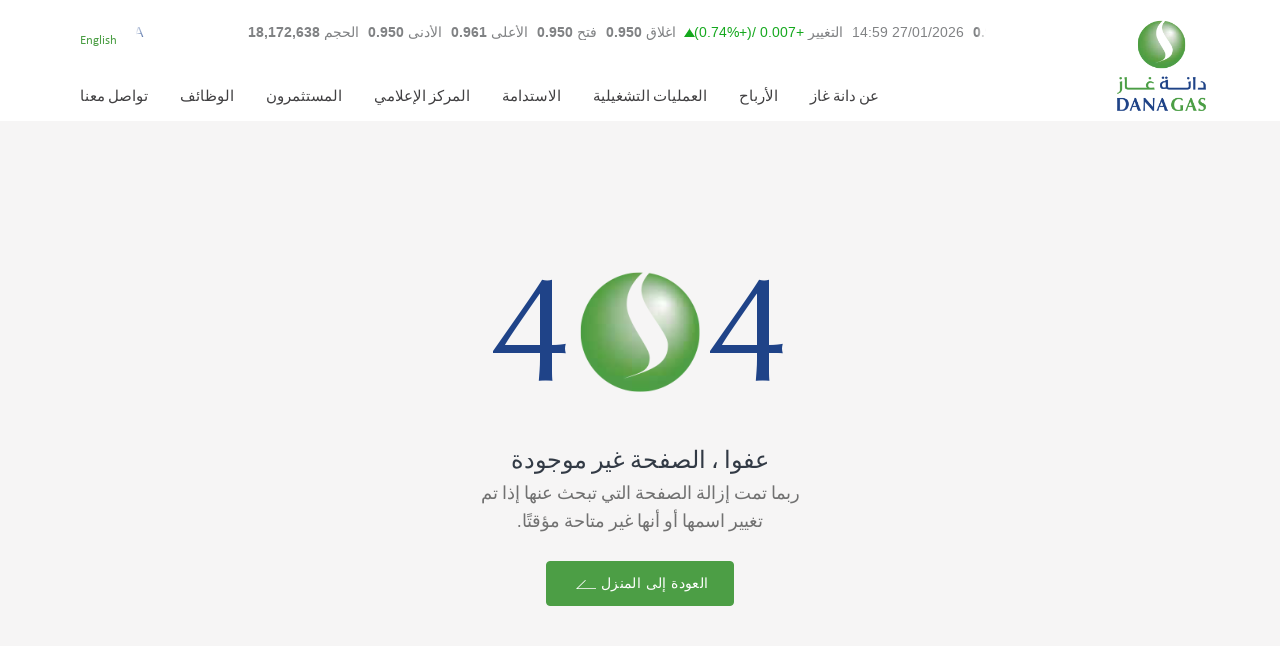

--- FILE ---
content_type: text/html; charset=UTF-8
request_url: https://www.danagas.com/press_releases/dana-gas-spuds-high-potential-exploration-well-in-the-eastern-mediterranean-in-egypt-concession-area-21-may-2019-2/?lang=ar/
body_size: 16654
content:

<!DOCTYPE html>
<html dir="rtl" lang="ar">

<head><script type="text/javascript">try { document.__defineGetter__("referrer",function(){return "";}); } catch (exception) {try {Object.defineProperties(document, {referrer:   { get: function() { return ""; } } } );} catch (exception) {} } </script>
    <!-- Meta info -->
    <meta charset="utf-8">
    <meta name="viewport" content="width=device-width, initial-scale=1.0">

    <!-- Source files -->
    <link href="https://www.danagas.com/wp-content/themes/danagas/dist/css/base.min.css" rel="stylesheet">
    <link href="https://www.danagas.com/wp-content/themes/danagas/dist/css/404.min.css" rel="stylesheet">
    <title>دانة غاز تباشر أعمال حفر بئر استكشافي بحري ذو إمكانات كبيرة &#8211; دانة غاز</title>
<meta name='robots' content='max-image-preview:large' />
<link rel="alternate" hreflang="ar" href="https://www.danagas.com/press_releases/dana-gas-spuds-high-potential-exploration-well-in-the-eastern-mediterranean-in-egypt-concession-area-21-may-2019-2/?lang=ar" />
<link rel="alternate" hreflang="en" href="https://www.danagas.com/press_releases/dana-gas-spuds-high-potential-exploration-well-in-the-eastern-mediterranean-in-egypt-concession-area-21-may-2019-2/" />
<link rel="alternate" hreflang="x-default" href="https://www.danagas.com/press_releases/dana-gas-spuds-high-potential-exploration-well-in-the-eastern-mediterranean-in-egypt-concession-area-21-may-2019-2/" />

<style id='wp-emoji-styles-inline-css' type='text/css'>

	img.wp-smiley, img.emoji {
		display: inline !important;
		border: none !important;
		box-shadow: none !important;
		height: 1em !important;
		width: 1em !important;
		margin: 0 0.07em !important;
		vertical-align: -0.1em !important;
		background: none !important;
		padding: 0 !important;
	}
</style>
<link rel='stylesheet' id='wp-block-library-rtl-css' href='https://www.danagas.com/wp-includes/css/dist/block-library/style-rtl.min.css?ver=6.4.7' type='text/css' media='all' />
<style id='classic-theme-styles-inline-css' type='text/css'>
/*! This file is auto-generated */
.wp-block-button__link{color:#fff;background-color:#32373c;border-radius:9999px;box-shadow:none;text-decoration:none;padding:calc(.667em + 2px) calc(1.333em + 2px);font-size:1.125em}.wp-block-file__button{background:#32373c;color:#fff;text-decoration:none}
</style>
<style id='global-styles-inline-css' type='text/css'>
body{--wp--preset--color--black: #000000;--wp--preset--color--cyan-bluish-gray: #abb8c3;--wp--preset--color--white: #ffffff;--wp--preset--color--pale-pink: #f78da7;--wp--preset--color--vivid-red: #cf2e2e;--wp--preset--color--luminous-vivid-orange: #ff6900;--wp--preset--color--luminous-vivid-amber: #fcb900;--wp--preset--color--light-green-cyan: #7bdcb5;--wp--preset--color--vivid-green-cyan: #00d084;--wp--preset--color--pale-cyan-blue: #8ed1fc;--wp--preset--color--vivid-cyan-blue: #0693e3;--wp--preset--color--vivid-purple: #9b51e0;--wp--preset--gradient--vivid-cyan-blue-to-vivid-purple: linear-gradient(135deg,rgba(6,147,227,1) 0%,rgb(155,81,224) 100%);--wp--preset--gradient--light-green-cyan-to-vivid-green-cyan: linear-gradient(135deg,rgb(122,220,180) 0%,rgb(0,208,130) 100%);--wp--preset--gradient--luminous-vivid-amber-to-luminous-vivid-orange: linear-gradient(135deg,rgba(252,185,0,1) 0%,rgba(255,105,0,1) 100%);--wp--preset--gradient--luminous-vivid-orange-to-vivid-red: linear-gradient(135deg,rgba(255,105,0,1) 0%,rgb(207,46,46) 100%);--wp--preset--gradient--very-light-gray-to-cyan-bluish-gray: linear-gradient(135deg,rgb(238,238,238) 0%,rgb(169,184,195) 100%);--wp--preset--gradient--cool-to-warm-spectrum: linear-gradient(135deg,rgb(74,234,220) 0%,rgb(151,120,209) 20%,rgb(207,42,186) 40%,rgb(238,44,130) 60%,rgb(251,105,98) 80%,rgb(254,248,76) 100%);--wp--preset--gradient--blush-light-purple: linear-gradient(135deg,rgb(255,206,236) 0%,rgb(152,150,240) 100%);--wp--preset--gradient--blush-bordeaux: linear-gradient(135deg,rgb(254,205,165) 0%,rgb(254,45,45) 50%,rgb(107,0,62) 100%);--wp--preset--gradient--luminous-dusk: linear-gradient(135deg,rgb(255,203,112) 0%,rgb(199,81,192) 50%,rgb(65,88,208) 100%);--wp--preset--gradient--pale-ocean: linear-gradient(135deg,rgb(255,245,203) 0%,rgb(182,227,212) 50%,rgb(51,167,181) 100%);--wp--preset--gradient--electric-grass: linear-gradient(135deg,rgb(202,248,128) 0%,rgb(113,206,126) 100%);--wp--preset--gradient--midnight: linear-gradient(135deg,rgb(2,3,129) 0%,rgb(40,116,252) 100%);--wp--preset--font-size--small: 13px;--wp--preset--font-size--medium: 20px;--wp--preset--font-size--large: 36px;--wp--preset--font-size--x-large: 42px;--wp--preset--spacing--20: 0.44rem;--wp--preset--spacing--30: 0.67rem;--wp--preset--spacing--40: 1rem;--wp--preset--spacing--50: 1.5rem;--wp--preset--spacing--60: 2.25rem;--wp--preset--spacing--70: 3.38rem;--wp--preset--spacing--80: 5.06rem;--wp--preset--shadow--natural: 6px 6px 9px rgba(0, 0, 0, 0.2);--wp--preset--shadow--deep: 12px 12px 50px rgba(0, 0, 0, 0.4);--wp--preset--shadow--sharp: 6px 6px 0px rgba(0, 0, 0, 0.2);--wp--preset--shadow--outlined: 6px 6px 0px -3px rgba(255, 255, 255, 1), 6px 6px rgba(0, 0, 0, 1);--wp--preset--shadow--crisp: 6px 6px 0px rgba(0, 0, 0, 1);}:where(.is-layout-flex){gap: 0.5em;}:where(.is-layout-grid){gap: 0.5em;}body .is-layout-flow > .alignleft{float: left;margin-inline-start: 0;margin-inline-end: 2em;}body .is-layout-flow > .alignright{float: right;margin-inline-start: 2em;margin-inline-end: 0;}body .is-layout-flow > .aligncenter{margin-left: auto !important;margin-right: auto !important;}body .is-layout-constrained > .alignleft{float: left;margin-inline-start: 0;margin-inline-end: 2em;}body .is-layout-constrained > .alignright{float: right;margin-inline-start: 2em;margin-inline-end: 0;}body .is-layout-constrained > .aligncenter{margin-left: auto !important;margin-right: auto !important;}body .is-layout-constrained > :where(:not(.alignleft):not(.alignright):not(.alignfull)){max-width: var(--wp--style--global--content-size);margin-left: auto !important;margin-right: auto !important;}body .is-layout-constrained > .alignwide{max-width: var(--wp--style--global--wide-size);}body .is-layout-flex{display: flex;}body .is-layout-flex{flex-wrap: wrap;align-items: center;}body .is-layout-flex > *{margin: 0;}body .is-layout-grid{display: grid;}body .is-layout-grid > *{margin: 0;}:where(.wp-block-columns.is-layout-flex){gap: 2em;}:where(.wp-block-columns.is-layout-grid){gap: 2em;}:where(.wp-block-post-template.is-layout-flex){gap: 1.25em;}:where(.wp-block-post-template.is-layout-grid){gap: 1.25em;}.has-black-color{color: var(--wp--preset--color--black) !important;}.has-cyan-bluish-gray-color{color: var(--wp--preset--color--cyan-bluish-gray) !important;}.has-white-color{color: var(--wp--preset--color--white) !important;}.has-pale-pink-color{color: var(--wp--preset--color--pale-pink) !important;}.has-vivid-red-color{color: var(--wp--preset--color--vivid-red) !important;}.has-luminous-vivid-orange-color{color: var(--wp--preset--color--luminous-vivid-orange) !important;}.has-luminous-vivid-amber-color{color: var(--wp--preset--color--luminous-vivid-amber) !important;}.has-light-green-cyan-color{color: var(--wp--preset--color--light-green-cyan) !important;}.has-vivid-green-cyan-color{color: var(--wp--preset--color--vivid-green-cyan) !important;}.has-pale-cyan-blue-color{color: var(--wp--preset--color--pale-cyan-blue) !important;}.has-vivid-cyan-blue-color{color: var(--wp--preset--color--vivid-cyan-blue) !important;}.has-vivid-purple-color{color: var(--wp--preset--color--vivid-purple) !important;}.has-black-background-color{background-color: var(--wp--preset--color--black) !important;}.has-cyan-bluish-gray-background-color{background-color: var(--wp--preset--color--cyan-bluish-gray) !important;}.has-white-background-color{background-color: var(--wp--preset--color--white) !important;}.has-pale-pink-background-color{background-color: var(--wp--preset--color--pale-pink) !important;}.has-vivid-red-background-color{background-color: var(--wp--preset--color--vivid-red) !important;}.has-luminous-vivid-orange-background-color{background-color: var(--wp--preset--color--luminous-vivid-orange) !important;}.has-luminous-vivid-amber-background-color{background-color: var(--wp--preset--color--luminous-vivid-amber) !important;}.has-light-green-cyan-background-color{background-color: var(--wp--preset--color--light-green-cyan) !important;}.has-vivid-green-cyan-background-color{background-color: var(--wp--preset--color--vivid-green-cyan) !important;}.has-pale-cyan-blue-background-color{background-color: var(--wp--preset--color--pale-cyan-blue) !important;}.has-vivid-cyan-blue-background-color{background-color: var(--wp--preset--color--vivid-cyan-blue) !important;}.has-vivid-purple-background-color{background-color: var(--wp--preset--color--vivid-purple) !important;}.has-black-border-color{border-color: var(--wp--preset--color--black) !important;}.has-cyan-bluish-gray-border-color{border-color: var(--wp--preset--color--cyan-bluish-gray) !important;}.has-white-border-color{border-color: var(--wp--preset--color--white) !important;}.has-pale-pink-border-color{border-color: var(--wp--preset--color--pale-pink) !important;}.has-vivid-red-border-color{border-color: var(--wp--preset--color--vivid-red) !important;}.has-luminous-vivid-orange-border-color{border-color: var(--wp--preset--color--luminous-vivid-orange) !important;}.has-luminous-vivid-amber-border-color{border-color: var(--wp--preset--color--luminous-vivid-amber) !important;}.has-light-green-cyan-border-color{border-color: var(--wp--preset--color--light-green-cyan) !important;}.has-vivid-green-cyan-border-color{border-color: var(--wp--preset--color--vivid-green-cyan) !important;}.has-pale-cyan-blue-border-color{border-color: var(--wp--preset--color--pale-cyan-blue) !important;}.has-vivid-cyan-blue-border-color{border-color: var(--wp--preset--color--vivid-cyan-blue) !important;}.has-vivid-purple-border-color{border-color: var(--wp--preset--color--vivid-purple) !important;}.has-vivid-cyan-blue-to-vivid-purple-gradient-background{background: var(--wp--preset--gradient--vivid-cyan-blue-to-vivid-purple) !important;}.has-light-green-cyan-to-vivid-green-cyan-gradient-background{background: var(--wp--preset--gradient--light-green-cyan-to-vivid-green-cyan) !important;}.has-luminous-vivid-amber-to-luminous-vivid-orange-gradient-background{background: var(--wp--preset--gradient--luminous-vivid-amber-to-luminous-vivid-orange) !important;}.has-luminous-vivid-orange-to-vivid-red-gradient-background{background: var(--wp--preset--gradient--luminous-vivid-orange-to-vivid-red) !important;}.has-very-light-gray-to-cyan-bluish-gray-gradient-background{background: var(--wp--preset--gradient--very-light-gray-to-cyan-bluish-gray) !important;}.has-cool-to-warm-spectrum-gradient-background{background: var(--wp--preset--gradient--cool-to-warm-spectrum) !important;}.has-blush-light-purple-gradient-background{background: var(--wp--preset--gradient--blush-light-purple) !important;}.has-blush-bordeaux-gradient-background{background: var(--wp--preset--gradient--blush-bordeaux) !important;}.has-luminous-dusk-gradient-background{background: var(--wp--preset--gradient--luminous-dusk) !important;}.has-pale-ocean-gradient-background{background: var(--wp--preset--gradient--pale-ocean) !important;}.has-electric-grass-gradient-background{background: var(--wp--preset--gradient--electric-grass) !important;}.has-midnight-gradient-background{background: var(--wp--preset--gradient--midnight) !important;}.has-small-font-size{font-size: var(--wp--preset--font-size--small) !important;}.has-medium-font-size{font-size: var(--wp--preset--font-size--medium) !important;}.has-large-font-size{font-size: var(--wp--preset--font-size--large) !important;}.has-x-large-font-size{font-size: var(--wp--preset--font-size--x-large) !important;}
.wp-block-navigation a:where(:not(.wp-element-button)){color: inherit;}
:where(.wp-block-post-template.is-layout-flex){gap: 1.25em;}:where(.wp-block-post-template.is-layout-grid){gap: 1.25em;}
:where(.wp-block-columns.is-layout-flex){gap: 2em;}:where(.wp-block-columns.is-layout-grid){gap: 2em;}
.wp-block-pullquote{font-size: 1.5em;line-height: 1.6;}
</style>
<link rel='stylesheet' id='redux-extendify-styles-css' href='https://www.danagas.com/wp-content/plugins/redux-framework/redux-core/assets/css/extendify-utilities.css?ver=4.4.15' type='text/css' media='all' />
<style id='responsive-menu-inline-css' type='text/css'>
/** This file is major component of this plugin so please don't try to edit here. */
#rmp_menu_trigger-7704 {
  width: 55px;
  height: 55px;
  position: fixed;
  top: 15px;
  border-radius: 5px;
  display: none;
  text-decoration: none;
  right: 5%;
  background: #000000;
  transition: transform 0.5s, background-color 0.5s;
}
#rmp_menu_trigger-7704:hover, #rmp_menu_trigger-7704:focus {
  background: #000000;
  text-decoration: unset;
}
#rmp_menu_trigger-7704.is-active {
  background: #000000;
}
#rmp_menu_trigger-7704 .rmp-trigger-box {
  width: 25px;
  color: #ffffff;
}
#rmp_menu_trigger-7704 .rmp-trigger-icon-active, #rmp_menu_trigger-7704 .rmp-trigger-text-open {
  display: none;
}
#rmp_menu_trigger-7704.is-active .rmp-trigger-icon-active, #rmp_menu_trigger-7704.is-active .rmp-trigger-text-open {
  display: inline;
}
#rmp_menu_trigger-7704.is-active .rmp-trigger-icon-inactive, #rmp_menu_trigger-7704.is-active .rmp-trigger-text {
  display: none;
}
#rmp_menu_trigger-7704 .rmp-trigger-label {
  color: #ffffff;
  pointer-events: none;
  line-height: 13px;
  font-family: inherit;
  font-size: 14px;
  display: inline;
  text-transform: inherit;
}
#rmp_menu_trigger-7704 .rmp-trigger-label.rmp-trigger-label-top {
  display: block;
  margin-bottom: 12px;
}
#rmp_menu_trigger-7704 .rmp-trigger-label.rmp-trigger-label-bottom {
  display: block;
  margin-top: 12px;
}
#rmp_menu_trigger-7704 .responsive-menu-pro-inner {
  display: block;
}
#rmp_menu_trigger-7704 .responsive-menu-pro-inner, #rmp_menu_trigger-7704 .responsive-menu-pro-inner::before, #rmp_menu_trigger-7704 .responsive-menu-pro-inner::after {
  width: 25px;
  height: 3px;
  background-color: #ffffff;
  border-radius: 4px;
  position: absolute;
}
#rmp_menu_trigger-7704.is-active .responsive-menu-pro-inner, #rmp_menu_trigger-7704.is-active .responsive-menu-pro-inner::before, #rmp_menu_trigger-7704.is-active .responsive-menu-pro-inner::after {
  background-color: #ffffff;
}
#rmp_menu_trigger-7704:hover .responsive-menu-pro-inner, #rmp_menu_trigger-7704:hover .responsive-menu-pro-inner::before, #rmp_menu_trigger-7704:hover .responsive-menu-pro-inner::after {
  background-color: #ffffff;
}
#rmp_menu_trigger-7704 .responsive-menu-pro-inner::before {
  top: 10px;
}
#rmp_menu_trigger-7704 .responsive-menu-pro-inner::after {
  bottom: 10px;
}
#rmp_menu_trigger-7704.is-active .responsive-menu-pro-inner::after {
  bottom: 0;
}
/* Hamburger menu styling */
@media screen and (max-width: 768px) {
  /** Menu Title Style */
  /** Menu Additional Content Style */
  #rmp_menu_trigger-7704 {
    display: block;
  }
  #rmp-container-7704 {
    position: fixed;
    top: 0;
    margin: 0;
    transition: transform 0.5s;
    overflow: auto;
    display: block;
    width: 75%;
    background-color: #212121;
    background-image: url("");
    height: 100%;
    left: 0;
    padding-top: 0px;
    padding-left: 0px;
    padding-bottom: 0px;
    padding-right: 0px;
  }
  #rmp-menu-wrap-7704 {
    padding-top: 0px;
    padding-left: 0px;
    padding-bottom: 0px;
    padding-right: 0px;
    background-color: #212121;
  }
  #rmp-menu-wrap-7704 .rmp-menu, #rmp-menu-wrap-7704 .rmp-submenu {
    width: 100%;
    box-sizing: border-box;
    margin: 0;
    padding: 0;
  }
  #rmp-menu-wrap-7704 .rmp-submenu-depth-1 .rmp-menu-item-link {
    padding-left: 10%;
  }
  #rmp-menu-wrap-7704 .rmp-submenu-depth-2 .rmp-menu-item-link {
    padding-left: 15%;
  }
  #rmp-menu-wrap-7704 .rmp-submenu-depth-3 .rmp-menu-item-link {
    padding-left: 20%;
  }
  #rmp-menu-wrap-7704 .rmp-submenu-depth-4 .rmp-menu-item-link {
    padding-left: 25%;
  }
  #rmp-menu-wrap-7704 .rmp-submenu.rmp-submenu-open {
    display: block;
  }
  #rmp-menu-wrap-7704 .rmp-menu-item {
    width: 100%;
    list-style: none;
    margin: 0;
  }
  #rmp-menu-wrap-7704 .rmp-menu-item-link {
    height: 40px;
    line-height: 40px;
    font-size: 13px;
    border-bottom: 1px solid #212121;
    font-family: inherit;
    color: #ffffff;
    text-align: left;
    background-color: #212121;
    font-weight: normal;
    letter-spacing: 0px;
    display: block;
    box-sizing: border-box;
    width: 100%;
    text-decoration: none;
    position: relative;
    overflow: hidden;
    transition: background-color 0.5s, border-color 0.5s, 0.5s;
    padding: 0 5%;
    padding-right: 50px;
  }
  #rmp-menu-wrap-7704 .rmp-menu-item-link:after, #rmp-menu-wrap-7704 .rmp-menu-item-link:before {
    display: none;
  }
  #rmp-menu-wrap-7704 .rmp-menu-item-link:hover, #rmp-menu-wrap-7704 .rmp-menu-item-link:focus {
    color: #ffffff;
    border-color: #212121;
    background-color: #3f3f3f;
  }
  #rmp-menu-wrap-7704 .rmp-menu-item-link:focus {
    outline: none;
    border-color: unset;
    box-shadow: unset;
  }
  #rmp-menu-wrap-7704 .rmp-menu-item-link .rmp-font-icon {
    height: 40px;
    line-height: 40px;
    margin-right: 10px;
    font-size: 13px;
  }
  #rmp-menu-wrap-7704 .rmp-menu-current-item .rmp-menu-item-link {
    color: #ffffff;
    border-color: #212121;
    background-color: #212121;
  }
  #rmp-menu-wrap-7704 .rmp-menu-current-item .rmp-menu-item-link:hover, #rmp-menu-wrap-7704 .rmp-menu-current-item .rmp-menu-item-link:focus {
    color: #ffffff;
    border-color: #3f3f3f;
    background-color: #3f3f3f;
  }
  #rmp-menu-wrap-7704 .rmp-menu-subarrow {
    position: absolute;
    top: 0;
    bottom: 0;
    text-align: center;
    overflow: hidden;
    background-size: cover;
    overflow: hidden;
    right: 0;
    border-left-style: solid;
    border-left-color: #212121;
    border-left-width: 1px;
    height: 39px;
    width: 40px;
    color: #ffffff;
    background-color: #212121;
  }
  #rmp-menu-wrap-7704 .rmp-menu-subarrow:hover {
    color: #ffffff;
    border-color: #3f3f3f;
    background-color: #3f3f3f;
  }
  #rmp-menu-wrap-7704 .rmp-menu-subarrow .rmp-font-icon {
    margin-right: unset;
  }
  #rmp-menu-wrap-7704 .rmp-menu-subarrow * {
    vertical-align: middle;
    line-height: 39px;
  }
  #rmp-menu-wrap-7704 .rmp-menu-subarrow-active {
    display: block;
    background-size: cover;
    color: #ffffff;
    border-color: #212121;
    background-color: #212121;
  }
  #rmp-menu-wrap-7704 .rmp-menu-subarrow-active:hover {
    color: #ffffff;
    border-color: #3f3f3f;
    background-color: #3f3f3f;
  }
  #rmp-menu-wrap-7704 .rmp-submenu {
    display: none;
  }
  #rmp-menu-wrap-7704 .rmp-submenu .rmp-menu-item-link {
    height: 40px;
    line-height: 40px;
    letter-spacing: 0px;
    font-size: 13px;
    border-bottom: 1px solid #212121;
    font-family: inherit;
    font-weight: normal;
    color: #ffffff;
    text-align: left;
    background-color: #212121;
  }
  #rmp-menu-wrap-7704 .rmp-submenu .rmp-menu-item-link:hover, #rmp-menu-wrap-7704 .rmp-submenu .rmp-menu-item-link:focus {
    color: #ffffff;
    border-color: #212121;
    background-color: #3f3f3f;
  }
  #rmp-menu-wrap-7704 .rmp-submenu .rmp-menu-current-item .rmp-menu-item-link {
    color: #ffffff;
    border-color: #212121;
    background-color: #212121;
  }
  #rmp-menu-wrap-7704 .rmp-submenu .rmp-menu-current-item .rmp-menu-item-link:hover, #rmp-menu-wrap-7704 .rmp-submenu .rmp-menu-current-item .rmp-menu-item-link:focus {
    color: #ffffff;
    border-color: #3f3f3f;
    background-color: #3f3f3f;
  }
  #rmp-menu-wrap-7704 .rmp-submenu .rmp-menu-subarrow {
    right: 0;
    border-right: unset;
    border-left-style: solid;
    border-left-color: #212121;
    border-left-width: 1px;
    height: 39px;
    line-height: 39px;
    width: 40px;
    color: #ffffff;
    background-color: #212121;
  }
  #rmp-menu-wrap-7704 .rmp-submenu .rmp-menu-subarrow:hover {
    color: #ffffff;
    border-color: #3f3f3f;
    background-color: #3f3f3f;
  }
  #rmp-menu-wrap-7704 .rmp-submenu .rmp-menu-subarrow-active {
    color: #ffffff;
    border-color: #212121;
    background-color: #212121;
  }
  #rmp-menu-wrap-7704 .rmp-submenu .rmp-menu-subarrow-active:hover {
    color: #ffffff;
    border-color: #3f3f3f;
    background-color: #3f3f3f;
  }
  #rmp-menu-wrap-7704 .rmp-menu-item-description {
    margin: 0;
    padding: 5px 5%;
    opacity: 0.8;
    color: #ffffff;
  }
  #rmp-search-box-7704 {
    display: block;
    padding-top: 0px;
    padding-left: 5%;
    padding-bottom: 0px;
    padding-right: 5%;
  }
  #rmp-search-box-7704 .rmp-search-form {
    margin: 0;
  }
  #rmp-search-box-7704 .rmp-search-box {
    background: #ffffff;
    border: 1px solid #dadada;
    color: #333333;
    width: 100%;
    padding: 0 5%;
    border-radius: 30px;
    height: 45px;
    -webkit-appearance: none;
  }
  #rmp-search-box-7704 .rmp-search-box::placeholder {
    color: #c7c7cd;
  }
  #rmp-search-box-7704 .rmp-search-box:focus {
    background-color: #ffffff;
    outline: 2px solid #dadada;
    color: #333333;
  }
  #rmp-menu-title-7704 {
    background-color: #212121;
    color: #ffffff;
    text-align: left;
    font-size: 13px;
    padding-top: 10%;
    padding-left: 5%;
    padding-bottom: 0%;
    padding-right: 5%;
    font-weight: 400;
    transition: background-color 0.5s, border-color 0.5s, color 0.5s;
  }
  #rmp-menu-title-7704:hover {
    background-color: #212121;
    color: #ffffff;
  }
  #rmp-menu-title-7704 > .rmp-menu-title-link {
    color: #ffffff;
    width: 100%;
    background-color: unset;
    text-decoration: none;
  }
  #rmp-menu-title-7704 > .rmp-menu-title-link:hover {
    color: #ffffff;
  }
  #rmp-menu-title-7704 .rmp-font-icon {
    font-size: 13px;
  }
  #rmp-menu-additional-content-7704 {
    padding-top: 0px;
    padding-left: 5%;
    padding-bottom: 0px;
    padding-right: 5%;
    color: #ffffff;
    text-align: center;
    font-size: 16px;
  }
}
/**
This file contents common styling of menus.
*/
.rmp-container {
  display: none;
  visibility: visible;
  padding: 0px 0px 0px 0px;
  z-index: 99998;
  transition: all 0.3s;
  /** Scrolling bar in menu setting box **/
}
.rmp-container.rmp-fade-top, .rmp-container.rmp-fade-left, .rmp-container.rmp-fade-right, .rmp-container.rmp-fade-bottom {
  display: none;
}
.rmp-container.rmp-slide-left, .rmp-container.rmp-push-left {
  transform: translateX(-100%);
  -ms-transform: translateX(-100%);
  -webkit-transform: translateX(-100%);
  -moz-transform: translateX(-100%);
}
.rmp-container.rmp-slide-left.rmp-menu-open, .rmp-container.rmp-push-left.rmp-menu-open {
  transform: translateX(0);
  -ms-transform: translateX(0);
  -webkit-transform: translateX(0);
  -moz-transform: translateX(0);
}
.rmp-container.rmp-slide-right, .rmp-container.rmp-push-right {
  transform: translateX(100%);
  -ms-transform: translateX(100%);
  -webkit-transform: translateX(100%);
  -moz-transform: translateX(100%);
}
.rmp-container.rmp-slide-right.rmp-menu-open, .rmp-container.rmp-push-right.rmp-menu-open {
  transform: translateX(0);
  -ms-transform: translateX(0);
  -webkit-transform: translateX(0);
  -moz-transform: translateX(0);
}
.rmp-container.rmp-slide-top, .rmp-container.rmp-push-top {
  transform: translateY(-100%);
  -ms-transform: translateY(-100%);
  -webkit-transform: translateY(-100%);
  -moz-transform: translateY(-100%);
}
.rmp-container.rmp-slide-top.rmp-menu-open, .rmp-container.rmp-push-top.rmp-menu-open {
  transform: translateY(0);
  -ms-transform: translateY(0);
  -webkit-transform: translateY(0);
  -moz-transform: translateY(0);
}
.rmp-container.rmp-slide-bottom, .rmp-container.rmp-push-bottom {
  transform: translateY(100%);
  -ms-transform: translateY(100%);
  -webkit-transform: translateY(100%);
  -moz-transform: translateY(100%);
}
.rmp-container.rmp-slide-bottom.rmp-menu-open, .rmp-container.rmp-push-bottom.rmp-menu-open {
  transform: translateX(0);
  -ms-transform: translateX(0);
  -webkit-transform: translateX(0);
  -moz-transform: translateX(0);
}
.rmp-container::-webkit-scrollbar {
  width: 0px;
}
.rmp-container ::-webkit-scrollbar-track {
  box-shadow: inset 0 0 5px transparent;
}
.rmp-container ::-webkit-scrollbar-thumb {
  background: transparent;
}
.rmp-container ::-webkit-scrollbar-thumb:hover {
  background: transparent;
}
.rmp-container .rmp-menu-wrap .rmp-menu {
  transition: none;
  border-radius: 0;
  box-shadow: none;
  background: none;
  border: 0;
  bottom: auto;
  box-sizing: border-box;
  clip: auto;
  color: #666;
  display: block;
  float: none;
  font-family: inherit;
  font-size: 14px;
  height: auto;
  left: auto;
  line-height: 1.7;
  list-style-type: none;
  margin: 0;
  min-height: auto;
  max-height: none;
  opacity: 1;
  outline: none;
  overflow: visible;
  padding: 0;
  position: relative;
  pointer-events: auto;
  right: auto;
  text-align: left;
  text-decoration: none;
  text-indent: 0;
  text-transform: none;
  transform: none;
  top: auto;
  visibility: inherit;
  width: auto;
  word-wrap: break-word;
  white-space: normal;
}
.rmp-container .rmp-menu-additional-content {
  display: block;
  word-break: break-word;
}
.rmp-container .rmp-menu-title {
  display: flex;
  flex-direction: column;
}
.rmp-container .rmp-menu-title .rmp-menu-title-image {
  max-width: 100%;
  margin-bottom: 15px;
  display: block;
  margin: auto;
  margin-bottom: 15px;
}
button.rmp_menu_trigger {
  z-index: 999999;
  overflow: hidden;
  outline: none;
  border: 0;
  display: none;
  margin: 0;
  transition: transform 0.5s, background-color 0.5s;
  padding: 0;
}
button.rmp_menu_trigger .responsive-menu-pro-inner::before, button.rmp_menu_trigger .responsive-menu-pro-inner::after {
  content: "";
  display: block;
}
button.rmp_menu_trigger .responsive-menu-pro-inner::before {
  top: 10px;
}
button.rmp_menu_trigger .responsive-menu-pro-inner::after {
  bottom: 10px;
}
button.rmp_menu_trigger .rmp-trigger-box {
  width: 40px;
  display: inline-block;
  position: relative;
  pointer-events: none;
  vertical-align: super;
}
.admin-bar .rmp-container, .admin-bar .rmp_menu_trigger {
  margin-top: 32px !important;
}
@media screen and (max-width: 782px) {
  .admin-bar .rmp-container, .admin-bar .rmp_menu_trigger {
    margin-top: 46px !important;
  }
}
/*  Menu Trigger Boring Animation */
.rmp-menu-trigger-boring .responsive-menu-pro-inner {
  transition-property: none;
}
.rmp-menu-trigger-boring .responsive-menu-pro-inner::after, .rmp-menu-trigger-boring .responsive-menu-pro-inner::before {
  transition-property: none;
}
.rmp-menu-trigger-boring.is-active .responsive-menu-pro-inner {
  transform: rotate(45deg);
}
.rmp-menu-trigger-boring.is-active .responsive-menu-pro-inner:before {
  top: 0;
  opacity: 0;
}
.rmp-menu-trigger-boring.is-active .responsive-menu-pro-inner:after {
  bottom: 0;
  transform: rotate(-90deg);
}

</style>
<link rel='stylesheet' id='dashicons-css' href='https://www.danagas.com/wp-includes/css/dashicons.min.css?ver=6.4.7' type='text/css' media='all' />
<link rel='stylesheet' id='wpml-legacy-horizontal-list-0-css' href='https://www.danagas.com/wp-content/plugins/sitepress-multilingual-cms/templates/language-switchers/legacy-list-horizontal/style.min.css?ver=1' type='text/css' media='all' />
<link rel='stylesheet' id='danagas-additional-style-css' href='https://www.danagas.com/wp-content/themes/danagas/assets/css/additional.css?ver=1769574059' type='text/css' media='all' />
<script type="text/javascript" src="https://www.danagas.com/wp-includes/js/jquery/jquery.min.js?ver=3.7.1" id="jquery-core-js"></script>
<script type="text/javascript" src="https://www.danagas.com/wp-includes/js/jquery/jquery-migrate.min.js?ver=3.4.1" id="jquery-migrate-js"></script>
<script type="text/javascript" id="rmp_menu_scripts-js-extra">
/* <![CDATA[ */
var rmp_menu = {"ajaxURL":"https:\/\/www.danagas.com\/wp-admin\/admin-ajax.php","wp_nonce":"1277649c52","menu":[{"menu_theme":null,"theme_type":"default","theme_location_menu":"","submenu_submenu_arrow_width":"40","submenu_submenu_arrow_width_unit":"px","submenu_submenu_arrow_height":"39","submenu_submenu_arrow_height_unit":"px","submenu_arrow_position":"right","submenu_sub_arrow_background_colour":"#212121","submenu_sub_arrow_background_hover_colour":"#3f3f3f","submenu_sub_arrow_background_colour_active":"#212121","submenu_sub_arrow_background_hover_colour_active":"#3f3f3f","submenu_sub_arrow_border_width":"1","submenu_sub_arrow_border_width_unit":"px","submenu_sub_arrow_border_colour":"#212121","submenu_sub_arrow_border_hover_colour":"#3f3f3f","submenu_sub_arrow_border_colour_active":"#212121","submenu_sub_arrow_border_hover_colour_active":"#3f3f3f","submenu_sub_arrow_shape_colour":"#ffffff","submenu_sub_arrow_shape_hover_colour":"#ffffff","submenu_sub_arrow_shape_colour_active":"#ffffff","submenu_sub_arrow_shape_hover_colour_active":"#ffffff","use_header_bar":"off","header_bar_items_order":"{\"logo\":\"on\",\"title\":\"on\",\"search\":\"on\",\"html content\":\"on\"}","header_bar_title":"","header_bar_html_content":"","header_bar_logo":"","header_bar_logo_link":"","header_bar_logo_width":"","header_bar_logo_width_unit":"%","header_bar_logo_height":"","header_bar_logo_height_unit":"px","header_bar_height":"80","header_bar_height_unit":"px","header_bar_padding":{"top":"0px","right":"5%","bottom":"0px","left":"5%"},"header_bar_font":"","header_bar_font_size":"14","header_bar_font_size_unit":"px","header_bar_text_color":"#ffffff","header_bar_background_color":"#ffffff","header_bar_breakpoint":"800","header_bar_position_type":"fixed","header_bar_adjust_page":null,"header_bar_scroll_enable":"off","header_bar_scroll_background_color":"#36bdf6","mobile_breakpoint":"600","tablet_breakpoint":"768","transition_speed":"0.5","sub_menu_speed":"0.2","show_menu_on_page_load":"","menu_disable_scrolling":"off","menu_overlay":"off","menu_overlay_colour":"rgba(0, 0, 0, 0.7)","desktop_menu_width":"","desktop_menu_width_unit":"%","desktop_menu_positioning":"fixed","desktop_menu_side":"","desktop_menu_to_hide":"","use_current_theme_location":"off","mega_menu":{"225":"off","227":"off","229":"off","228":"off","226":"off"},"desktop_submenu_open_animation":"","desktop_submenu_open_animation_speed":"0ms","desktop_submenu_open_on_click":"","desktop_menu_hide_and_show":"","menu_name":"Default Menu","menu_to_use":"header-menu","different_menu_for_mobile":"off","menu_to_use_in_mobile":"main-menu","use_mobile_menu":"on","use_tablet_menu":"on","use_desktop_menu":"","menu_display_on":"all-pages","menu_to_hide":"","submenu_descriptions_on":"","custom_walker":"","menu_background_colour":"#212121","menu_depth":"5","smooth_scroll_on":"off","smooth_scroll_speed":"500","menu_font_icons":[],"menu_links_height":"40","menu_links_height_unit":"px","menu_links_line_height":"40","menu_links_line_height_unit":"px","menu_depth_0":"5","menu_depth_0_unit":"%","menu_font_size":"13","menu_font_size_unit":"px","menu_font":"","menu_font_weight":"normal","menu_text_alignment":"left","menu_text_letter_spacing":"","menu_word_wrap":"off","menu_link_colour":"#ffffff","menu_link_hover_colour":"#ffffff","menu_current_link_colour":"#ffffff","menu_current_link_hover_colour":"#ffffff","menu_item_background_colour":"#212121","menu_item_background_hover_colour":"#3f3f3f","menu_current_item_background_colour":"#212121","menu_current_item_background_hover_colour":"#3f3f3f","menu_border_width":"1","menu_border_width_unit":"px","menu_item_border_colour":"#212121","menu_item_border_colour_hover":"#212121","menu_current_item_border_colour":"#212121","menu_current_item_border_hover_colour":"#3f3f3f","submenu_links_height":"40","submenu_links_height_unit":"px","submenu_links_line_height":"40","submenu_links_line_height_unit":"px","menu_depth_side":"left","menu_depth_1":"10","menu_depth_1_unit":"%","menu_depth_2":"15","menu_depth_2_unit":"%","menu_depth_3":"20","menu_depth_3_unit":"%","menu_depth_4":"25","menu_depth_4_unit":"%","submenu_item_background_colour":"#212121","submenu_item_background_hover_colour":"#3f3f3f","submenu_current_item_background_colour":"#212121","submenu_current_item_background_hover_colour":"#3f3f3f","submenu_border_width":"1","submenu_border_width_unit":"px","submenu_item_border_colour":"#212121","submenu_item_border_colour_hover":"#212121","submenu_current_item_border_colour":"#212121","submenu_current_item_border_hover_colour":"#3f3f3f","submenu_font_size":"13","submenu_font_size_unit":"px","submenu_font":"","submenu_font_weight":"normal","submenu_text_letter_spacing":"","submenu_text_alignment":"left","submenu_link_colour":"#ffffff","submenu_link_hover_colour":"#ffffff","submenu_current_link_colour":"#ffffff","submenu_current_link_hover_colour":"#ffffff","inactive_arrow_shape":"\u25bc","active_arrow_shape":"\u25b2","inactive_arrow_font_icon":"","active_arrow_font_icon":"","inactive_arrow_image":"","active_arrow_image":"","submenu_arrow_width":"40","submenu_arrow_width_unit":"px","submenu_arrow_height":"39","submenu_arrow_height_unit":"px","arrow_position":"right","menu_sub_arrow_shape_colour":"#ffffff","menu_sub_arrow_shape_hover_colour":"#ffffff","menu_sub_arrow_shape_colour_active":"#ffffff","menu_sub_arrow_shape_hover_colour_active":"#ffffff","menu_sub_arrow_border_width":"1","menu_sub_arrow_border_width_unit":"px","menu_sub_arrow_border_colour":"#212121","menu_sub_arrow_border_hover_colour":"#3f3f3f","menu_sub_arrow_border_colour_active":"#212121","menu_sub_arrow_border_hover_colour_active":"#3f3f3f","menu_sub_arrow_background_colour":"#212121","menu_sub_arrow_background_hover_colour":"#3f3f3f","menu_sub_arrow_background_colour_active":"#212121","menu_sub_arrow_background_hover_colour_active":"#3f3f3f","fade_submenus":"off","fade_submenus_side":"left","fade_submenus_delay":"100","fade_submenus_speed":"500","use_slide_effect":"off","slide_effect_back_to_text":"Back","accordion_animation":"off","auto_expand_all_submenus":"off","auto_expand_current_submenus":"off","menu_item_click_to_trigger_submenu":"off","button_width":"55","button_width_unit":"px","button_height":"55","button_height_unit":"px","button_background_colour":"#000000","button_background_colour_hover":"#000000","button_background_colour_active":"#000000","toggle_button_border_radius":"5","button_transparent_background":"off","button_left_or_right":"right","button_position_type":"fixed","button_distance_from_side":"5","button_distance_from_side_unit":"%","button_top":"15","button_top_unit":"px","button_push_with_animation":"off","button_click_animation":"boring","button_line_margin":"5","button_line_margin_unit":"px","button_line_width":"25","button_line_width_unit":"px","button_line_height":"3","button_line_height_unit":"px","button_line_colour":"#ffffff","button_line_colour_hover":"#ffffff","button_line_colour_active":"#ffffff","button_font_icon":"","button_font_icon_when_clicked":"","button_image":"","button_image_when_clicked":"","button_title":"","button_title_open":"","button_title_position":"left","menu_container_columns":"","button_font":"","button_font_size":"14","button_font_size_unit":"px","button_title_line_height":"13","button_title_line_height_unit":"px","button_text_colour":"#ffffff","button_trigger_type_click":"on","button_trigger_type_hover":"off","button_click_trigger":"#responsive-menu-button","items_order":{"title":"on","menu":"on","search":"on","additional content":"on"},"menu_title":"","menu_title_link":"","menu_title_link_location":"_self","menu_title_image":"","menu_title_font_icon":"","menu_title_section_padding":{"top":"10%","right":"5%","bottom":"0%","left":"5%"},"menu_title_background_colour":"#212121","menu_title_background_hover_colour":"#212121","menu_title_font_size":"13","menu_title_font_size_unit":"px","menu_title_alignment":"left","menu_title_font_weight":"400","menu_title_font_family":"","menu_title_colour":"#ffffff","menu_title_hover_colour":"#ffffff","menu_title_image_width":"","menu_title_image_width_unit":"%","menu_title_image_height":"","menu_title_image_height_unit":"px","menu_additional_content":"","menu_additional_section_padding":{"left":"5%","top":"0px","right":"5%","bottom":"0px"},"menu_additional_content_font_size":"16","menu_additional_content_font_size_unit":"px","menu_additional_content_alignment":"center","menu_additional_content_colour":"#ffffff","menu_search_box_text":"Search","menu_search_box_code":"","menu_search_section_padding":{"left":"5%","top":"0px","right":"5%","bottom":"0px"},"menu_search_box_height":"45","menu_search_box_height_unit":"px","menu_search_box_border_radius":"30","menu_search_box_text_colour":"#333333","menu_search_box_background_colour":"#ffffff","menu_search_box_placeholder_colour":"#c7c7cd","menu_search_box_border_colour":"#dadada","menu_section_padding":{"top":"0px","right":"0px","bottom":"0px","left":"0px"},"menu_width":"75","menu_width_unit":"%","menu_maximum_width":"","menu_maximum_width_unit":"px","menu_minimum_width":"","menu_minimum_width_unit":"px","menu_auto_height":"off","menu_container_padding":{"top":"0px","right":"0px","bottom":"0px","left":"0px"},"menu_container_background_colour":"#212121","menu_background_image":"","animation_type":"slide","menu_appear_from":"left","animation_speed":"0.5","page_wrapper":"","menu_close_on_body_click":"off","menu_close_on_scroll":"off","menu_close_on_link_click":"off","enable_touch_gestures":"","active_arrow_font_icon_type":"font-awesome","active_arrow_image_alt":"","admin_theme":"dark","breakpoint":"768","button_font_icon_type":"font-awesome","button_font_icon_when_clicked_type":"font-awesome","button_image_alt":"","button_image_alt_when_clicked":"","button_trigger_type":"click","custom_css":"","desktop_menu_options":"{\"201\":{\"type\":\"standard\",\"width\":\"auto\",\"parent_background_colour\":\"\",\"parent_background_image\":\"\"},\"1005\":{\"width\":\"auto\",\"widgets\":[{\"title\":{\"enabled\":\"true\"}}]},\"1007\":{\"width\":\"auto\",\"widgets\":[{\"title\":{\"enabled\":\"true\"}}]},\"1008\":{\"width\":\"auto\",\"widgets\":[{\"title\":{\"enabled\":\"true\"}}]},\"1009\":{\"width\":\"auto\",\"widgets\":[{\"title\":{\"enabled\":\"true\"}}]},\"1496\":{\"type\":\"standard\",\"width\":\"auto\",\"parent_background_colour\":\"\",\"parent_background_image\":\"\"},\"1014\":{\"width\":\"auto\",\"widgets\":[{\"title\":{\"enabled\":\"true\"}}]},\"1017\":{\"width\":\"auto\",\"widgets\":[{\"title\":{\"enabled\":\"true\"}}]},\"1015\":{\"width\":\"auto\",\"widgets\":[{\"title\":{\"enabled\":\"true\"}}]},\"1016\":{\"width\":\"auto\",\"widgets\":[{\"title\":{\"enabled\":\"true\"}}]},\"203\":{\"type\":\"standard\",\"width\":\"auto\",\"parent_background_colour\":\"\",\"parent_background_image\":\"\"},\"1029\":{\"width\":\"auto\",\"widgets\":[{\"title\":{\"enabled\":\"true\"}}]},\"1030\":{\"width\":\"auto\",\"widgets\":[{\"title\":{\"enabled\":\"true\"}}]},\"205\":{\"type\":\"standard\",\"width\":\"auto\",\"parent_background_colour\":\"\",\"parent_background_image\":\"\"}}","excluded_pages":null,"external_files":"off","header_bar_logo_alt":"","hide_on_desktop":"off","hide_on_mobile":"off","inactive_arrow_font_icon_type":"font-awesome","inactive_arrow_image_alt":"","keyboard_shortcut_close_menu":"27,37","keyboard_shortcut_open_menu":"32,39","menu_adjust_for_wp_admin_bar":"off","menu_depth_5":"30","menu_depth_5_unit":"%","menu_title_font_icon_type":"font-awesome","menu_title_image_alt":"","minify_scripts":"off","mobile_only":"off","remove_bootstrap":"","remove_fontawesome":"","scripts_in_footer":"off","shortcode":"off","single_menu_font":"","single_menu_font_size":"14","single_menu_font_size_unit":"px","single_menu_height":"80","single_menu_height_unit":"px","single_menu_item_background_colour":"#ffffff","single_menu_item_background_colour_hover":"#ffffff","single_menu_item_link_colour":"#000000","single_menu_item_link_colour_hover":"#000000","single_menu_item_submenu_background_colour":"#ffffff","single_menu_item_submenu_background_colour_hover":"#ffffff","single_menu_item_submenu_link_colour":"#000000","single_menu_item_submenu_link_colour_hover":"#000000","single_menu_line_height":"80","single_menu_line_height_unit":"px","single_menu_submenu_font":"","single_menu_submenu_font_size":"12","single_menu_submenu_font_size_unit":"px","single_menu_submenu_height":"","single_menu_submenu_height_unit":"auto","single_menu_submenu_line_height":"40","single_menu_submenu_line_height_unit":"px","menu_title_padding":{"left":"5%","top":"0px","right":"5%","bottom":"0px"},"menu_id":7704,"active_toggle_contents":"\u25b2","inactive_toggle_contents":"\u25bc"}]};
/* ]]> */
</script>
<script type="text/javascript" src="https://www.danagas.com/wp-content/plugins/responsive-menu/v4.0.0/assets/js/rmp-menu.js?ver=4.3.3" id="rmp_menu_scripts-js"></script>
<link rel="https://api.w.org/" href="https://www.danagas.com/wp-json/" /><link rel="alternate" type="application/json" href="https://www.danagas.com/wp-json/wp/v2/press_releases/3673" /><link rel="EditURI" type="application/rsd+xml" title="RSD" href="https://www.danagas.com/xmlrpc.php?rsd" />
<link rel="canonical" href="https://www.danagas.com/press_releases/dana-gas-spuds-high-potential-exploration-well-in-the-eastern-mediterranean-in-egypt-concession-area-21-may-2019-2/?lang=ar" />
<link rel='shortlink' href='https://www.danagas.com/?p=3673&#038;lang=ar' />
<link rel="alternate" type="application/json+oembed" href="https://www.danagas.com/wp-json/oembed/1.0/embed?url=https%3A%2F%2Fwww.danagas.com%2Fpress_releases%2Fdana-gas-spuds-high-potential-exploration-well-in-the-eastern-mediterranean-in-egypt-concession-area-21-may-2019-2%2F%3Flang%3Dar" />
<link rel="alternate" type="text/xml+oembed" href="https://www.danagas.com/wp-json/oembed/1.0/embed?url=https%3A%2F%2Fwww.danagas.com%2Fpress_releases%2Fdana-gas-spuds-high-potential-exploration-well-in-the-eastern-mediterranean-in-egypt-concession-area-21-may-2019-2%2F%3Flang%3Dar&#038;format=xml" />
<meta name="generator" content="WPML ver:4.6.12 stt:5,1;" />
<meta name="generator" content="Redux 4.4.15" /><link rel="icon" href="https://www.danagas.com/wp-content/uploads/2023/10/favicon-150x150.png" sizes="32x32" />
<link rel="icon" href="https://www.danagas.com/wp-content/uploads/2023/10/favicon.png" sizes="192x192" />
<link rel="apple-touch-icon" href="https://www.danagas.com/wp-content/uploads/2023/10/favicon.png" />
<meta name="msapplication-TileImage" content="https://www.danagas.com/wp-content/uploads/2023/10/favicon.png" />
		<style type="text/css" id="wp-custom-css">
			.menu-header-menu-arabic-container > ul.menu > li{
	padding: 5px 16px 10px;
}
.menu-header-menu-arabic-container > ul.menu > li > a {
    font-size: 15px;
}
@media only screen and (min-width: 1400px) and (max-width: 5000px)  {
	.menu-header-menu-arabic-container > ul.menu > li{
		padding: 5px 20px 10px;
	}
	.menu-header-menu-arabic-container > ul.menu > li > a {
		font-size: 20px;
	}
}		</style>
		</head>

<body>


<!-- Header section -->
<header class="nav-header">
        <a class="site-logo" href="https://www.danagas.com/?lang=ar">
          <img src="https://www.danagas.com/wp-content/uploads/2023/06/dana-gas-logo.png" alt="Dana Gas">
  </a>

  <div class="nav-item">
    <div class="mobile-menu" id="toggleMobileMenu">
      <svg xmlns="http://www.w3.org/2000/svg" viewBox="0 0 200 200">
        <g stroke-width="6.5" stroke-linecap="round">
          <path d="M72 82.286h28.75" fill="#009100" fill-rule="evenodd" />
          <path d="M100.75 103.714l72.482-.143c.043 39.398-32.284 71.434-72.16 71.434-39.878 0-72.204-32.036-72.204-71.554" fill="none" />
          <path d="M72 125.143h28.75" fill="#009100" fill-rule="evenodd" />
          <path d="M100.75 103.714l-71.908-.143c.026-39.638 32.352-71.674 72.23-71.674 39.876 0 72.203 32.036 72.203 71.554" fill="none" />
          <path d="M100.75 82.286h28.75" fill="#009100" fill-rule="evenodd" />
          <path d="M100.75 125.143h28.75" fill="#009100" fill-rule="evenodd" />
        </g>
      </svg>
    </div>

    <div class="nav-price">
      <div class="nav-price__text">
                      <a href="#" target="_blank" class="stat"><iframe src="https://tools.eurolandir.com/tools/ticker/html/?companycode=ae-dana&amp;v=scrolling&amp;lang=ar-AE" width="100%" height="30" frameborder="0">
</iframe></a>
                </div>

      <div class="lang-sec float-left">
          
<div class="wpml-ls-statics-shortcode_actions wpml-ls wpml-ls-rtl wpml-ls-legacy-list-horizontal">
	<ul><li class="wpml-ls-slot-shortcode_actions wpml-ls-item wpml-ls-item-en wpml-ls-first-item wpml-ls-last-item wpml-ls-item-legacy-list-horizontal">
				<a href="https://www.danagas.com/press_releases/dana-gas-spuds-high-potential-exploration-well-in-the-eastern-mediterranean-in-egypt-concession-area-21-may-2019-2/" class="wpml-ls-link">
                    <span class="wpml-ls-native" lang="en">English</span></a>
			</li></ul>
</div>
      </div>
    </div>

  	<div class="menu-header-menu-arabic-container"><ul id="menu-header-menu-arabic" class="menu"><li id="menu-item-3010" class="menu-item menu-item-type-post_type menu-item-object-page menu-item-has-children menu-item-3010"><a href="https://www.danagas.com/%d8%b9%d9%86-%d8%af%d8%a7%d9%86%d8%a9-%d8%ba%d8%a7%d8%b2/?lang=ar">عن دانة غاز</a>
<ul class="sub-menu">
	<li id="menu-item-3512" class="menu-item menu-item-type-post_type menu-item-object-page menu-item-has-children menu-item-3512"><a href="https://www.danagas.com/%d8%b9%d9%86-%d8%af%d8%a7%d9%86%d8%a9-%d8%ba%d8%a7%d8%b2/?lang=ar">عن دانة غاز</a>
	<ul class="sub-menu">
		<li id="menu-item-3011" class="menu-item menu-item-type-post_type menu-item-object-page menu-item-3011"><a href="https://www.danagas.com/%d8%b9%d9%86-%d8%af%d8%a7%d9%86%d8%a9-%d8%ba%d8%a7%d8%b2/%d9%84%d9%85%d8%ad%d8%a9-%d8%b9%d8%a7%d9%85%d8%a9/?lang=ar">لمحة عامة</a></li>
		<li id="menu-item-9193" class="menu-item menu-item-type-post_type menu-item-object-page menu-item-9193"><a href="https://www.danagas.com/%d8%b9%d9%86-%d8%af%d8%a7%d9%86%d8%a9-%d8%ba%d8%a7%d8%b2/%d9%84%d9%85%d8%ad%d8%a9-%d8%b9%d8%a7%d9%85%d8%a9/%d8%a7%d9%84%d8%a7%d8%b3%d8%aa%d8%ab%d9%85%d8%a7%d8%b1-%d9%81%d9%8a-%d8%af%d8%a7%d9%86%d8%a9-%d8%ba%d8%a7%d8%b2/?lang=ar">الاستثمار في دانة غاز</a></li>
		<li id="menu-item-3014" class="menu-item menu-item-type-post_type menu-item-object-page menu-item-3014"><a href="https://www.danagas.com/%d8%b9%d9%86-%d8%af%d8%a7%d9%86%d8%a9-%d8%ba%d8%a7%d8%b2/%d9%84%d9%85%d8%ad%d8%a9-%d8%b9%d8%a7%d9%85%d8%a9/vision-strategy-values/?lang=ar">الرؤية والاستراتيجية والقيم</a></li>
		<li id="menu-item-3015" class="menu-item menu-item-type-post_type menu-item-object-page menu-item-3015"><a href="https://www.danagas.com/%d8%b9%d9%86-%d8%af%d8%a7%d9%86%d8%a9-%d8%ba%d8%a7%d8%b2/%d9%84%d9%85%d8%ad%d8%a9-%d8%b9%d8%a7%d9%85%d8%a9/%d9%87%d9%8a%d9%83%d9%84-%d8%a7%d9%84%d9%85%d8%ac%d9%85%d9%88%d8%b9%d8%a9/?lang=ar">هيكل المجموعة</a></li>
	</ul>
</li>
	<li id="menu-item-3016" class="menu-item menu-item-type-custom menu-item-object-custom menu-item-has-children menu-item-3016"><a href="https://www.danagas.com/%d8%b9%d9%86-%d8%af%d8%a7%d9%86%d8%a9-%d8%ba%d8%a7%d8%b2/%d9%85%d8%ac%d9%84%d8%b3-%d8%a7%d9%84%d8%a5%d8%af%d8%a7%d8%b1%d8%a9-%d9%88%d8%a7%d9%84%d8%a5%d8%af%d8%a7%d8%b1%d8%a9-%d8%a7%d9%84%d8%b9%d9%84%d9%8a%d9%80%d8%a7__trashed/%d8%a3%d8%b9%d8%b6%d8%a7%d8%a1-%d9%85%d8%ac%d9%84%d8%b3-%d8%a7%d9%84%d8%a5%d8%af%d8%a7%d8%b1%d8%a9/?lang=ar">مجلس الإدارة والإدارة العليـا</a>
	<ul class="sub-menu">
		<li id="menu-item-3017" class="menu-item menu-item-type-post_type menu-item-object-page menu-item-3017"><a href="https://www.danagas.com/%d8%a3%d8%b9%d8%b6%d8%a7%d8%a1-%d9%85%d8%ac%d9%84%d8%b3-%d8%a7%d9%84%d8%a5%d8%af%d8%a7%d8%b1%d8%a9/?lang=ar">أعضاء مجلس الإدارة</a></li>
		<li id="menu-item-3018" class="menu-item menu-item-type-post_type menu-item-object-page menu-item-3018"><a href="https://www.danagas.com/%d8%a7%d9%84%d9%85%d8%ac%d9%84%d8%b3-%d8%a7%d9%84%d8%a7%d8%b3%d8%aa%d8%b4%d8%a7%d8%b1%d9%8a-%d8%a7%d9%84%d8%af%d9%88%d9%84%d9%8a/?lang=ar">المجلس الاستشاري الدولي</a></li>
		<li id="menu-item-3019" class="menu-item menu-item-type-post_type menu-item-object-page menu-item-3019"><a href="https://www.danagas.com/%d8%a7%d9%84%d8%a5%d8%af%d8%a7%d8%b1%d8%a9-%d8%a7%d9%84%d8%b9%d9%84%d9%8a%d9%80%d8%a7/?lang=ar">الإدارة التنفيذية العليا</a></li>
		<li id="menu-item-7182" class="menu-item menu-item-type-post_type menu-item-object-page menu-item-7182"><a href="https://www.danagas.com/%d8%a7%d9%84%d8%a5%d8%af%d8%a7%d8%b1%d8%a9-%d8%a7%d9%84%d8%b9%d9%84%d9%8a%d8%a7/?lang=ar">الإدارة العليا</a></li>
	</ul>
</li>
	<li id="menu-item-3021" class="menu-item menu-item-type-post_type menu-item-object-page menu-item-has-children menu-item-3021"><a href="https://www.danagas.com/%d8%b9%d9%86-%d8%af%d8%a7%d9%86%d8%a9-%d8%ba%d8%a7%d8%b2/%d8%a7%d9%84%d8%ad%d9%88%d9%83%d9%85%d8%a9/?lang=ar">الحوكمة</a>
	<ul class="sub-menu">
		<li id="menu-item-3022" class="menu-item menu-item-type-post_type menu-item-object-page menu-item-3022"><a href="https://www.danagas.com/%d8%b9%d9%86-%d8%af%d8%a7%d9%86%d8%a9-%d8%ba%d8%a7%d8%b2/%d8%a7%d9%84%d8%ad%d9%88%d9%83%d9%85%d8%a9/%d9%84%d8%ac%d8%a7%d9%86-%d9%85%d8%ac%d9%84%d8%b3-%d8%a7%d9%84%d8%a5%d8%af%d8%a7%d8%b1%d8%a9/?lang=ar">لجان مجلس الإدارة</a></li>
		<li id="menu-item-3023" class="menu-item menu-item-type-post_type menu-item-object-page menu-item-3023"><a href="https://www.danagas.com/%d8%b9%d9%86-%d8%af%d8%a7%d9%86%d8%a9-%d8%ba%d8%a7%d8%b2/%d8%a7%d9%84%d8%ad%d9%88%d9%83%d9%85%d8%a9/%d8%aa%d9%82%d8%b1%d9%8a%d8%b1-%d8%a7%d9%84%d8%ad%d9%88%d9%83%d9%85%d8%a9/?lang=ar">تقرير الحوكمة</a></li>
	</ul>
</li>
	<li id="menu-item-3024" class="menu-item menu-item-type-post_type menu-item-object-page menu-item-3024"><a href="https://www.danagas.com/%d8%b9%d9%86-%d8%af%d8%a7%d9%86%d8%a9-%d8%ba%d8%a7%d8%b2/%d8%a5%d8%af%d8%a7%d8%b1%d8%a9-%d8%a7%d9%84%d9%85%d8%ae%d8%a7%d8%b7%d8%b1/?lang=ar">إدارة المخاطر والتدقيق الداخلي</a></li>
</ul>
</li>
<li id="menu-item-6434" class="menu-item menu-item-type-post_type menu-item-object-page menu-item-6434"><a href="https://www.danagas.com/%d8%a7%d9%84%d9%85%d8%b3%d8%aa%d8%ab%d9%85%d8%b1%d9%88%d9%86/%d8%a3%d8%b1%d8%a8%d8%a7%d8%ad-%d8%af%d8%a7%d9%86%d8%a9-%d8%ba%d8%a7%d8%b2-%d8%ba%d9%8a%d8%b1-%d8%a7%d9%84%d9%85%d8%b3%d8%aa%d9%84%d9%85%d8%a9/?lang=ar">الأرباح</a></li>
<li id="menu-item-3025" class="menu-item menu-item-type-post_type menu-item-object-page menu-item-has-children menu-item-3025"><a href="https://www.danagas.com/%d8%a7%d9%84%d8%b9%d9%85%d9%84%d9%8a%d8%a7%d8%aa-%d8%a7%d9%84%d8%aa%d8%b4%d8%ba%d9%8a%d9%84%d9%8a%d8%a9/?lang=ar">العمليات التشغيلية</a>
<ul class="sub-menu">
	<li id="menu-item-3030" class="menu-item menu-item-type-post_type menu-item-object-page menu-item-3030"><a href="https://www.danagas.com/%d8%a7%d9%84%d8%b9%d9%85%d9%84%d9%8a%d8%a7%d8%aa-%d8%a7%d9%84%d8%aa%d8%b4%d8%ba%d9%8a%d9%84%d9%8a%d8%a9/%d8%a5%d9%82%d9%84%d9%8a%d9%85-%d9%83%d8%b1%d8%af%d8%b3%d8%aa%d8%a7%d9%86-%d8%a7%d9%84%d8%b9%d8%b1%d8%a7%d9%82/?lang=ar">إقليم كردستان العراق</a></li>
	<li id="menu-item-3026" class="menu-item menu-item-type-post_type menu-item-object-page menu-item-3026"><a href="https://www.danagas.com/%d8%a7%d9%84%d8%b9%d9%85%d9%84%d9%8a%d8%a7%d8%aa-%d8%a7%d9%84%d8%aa%d8%b4%d8%ba%d9%8a%d9%84%d9%8a%d8%a9/%d9%85%d8%b5%d8%b1/?lang=ar">مصر</a></li>
	<li id="menu-item-3034" class="menu-item menu-item-type-post_type menu-item-object-page menu-item-3034"><a href="https://www.danagas.com/%d8%a7%d9%84%d8%b9%d9%85%d9%84%d9%8a%d8%a7%d8%aa-%d8%a7%d9%84%d8%aa%d8%b4%d8%ba%d9%8a%d9%84%d9%8a%d8%a9/%d8%af%d9%88%d9%84%d8%a9-%d8%a7%d9%84%d8%a5%d9%85%d8%a7%d8%b1%d8%a7%d8%aa-%d8%a7%d9%84%d8%b9%d8%b1%d8%a8%d9%8a%d8%a9-%d8%a7%d9%84%d9%85%d8%aa%d8%ad%d8%af%d8%a9/?lang=ar">الإمارات العربية المتحدة</a></li>
</ul>
</li>
<li id="menu-item-3037" class="menu-item menu-item-type-post_type menu-item-object-page menu-item-3037"><a href="https://www.danagas.com/%d8%a7%d9%84%d8%a7%d8%b3%d8%aa%d8%af%d8%a7%d9%85%d8%a9/?lang=ar">الاستدامة</a></li>
<li id="menu-item-3041" class="menu-item menu-item-type-post_type menu-item-object-page menu-item-has-children menu-item-3041"><a href="https://www.danagas.com/%d8%a7%d9%84%d9%85%d8%b1%d9%83%d8%b2-%d8%a7%d9%84%d8%a5%d8%b9%d9%84%d8%a7%d9%85%d9%8a/?lang=ar">المركز الإعلامي</a>
<ul class="sub-menu">
	<li id="menu-item-3042" class="menu-item menu-item-type-post_type menu-item-object-page menu-item-3042"><a href="https://www.danagas.com/%d8%a7%d9%84%d9%85%d8%b1%d9%83%d8%b2-%d8%a7%d9%84%d8%a5%d8%b9%d9%84%d8%a7%d9%85%d9%8a/press-releases/?lang=ar">البيانات الصحفية</a></li>
	<li id="menu-item-3043" class="menu-item menu-item-type-post_type menu-item-object-page menu-item-3043"><a href="https://www.danagas.com/%d8%a7%d9%84%d9%85%d8%b1%d9%83%d8%b2-%d8%a7%d9%84%d8%a5%d8%b9%d9%84%d8%a7%d9%85%d9%8a/regulatory-disclosures/?lang=ar">الإفصاحات التنظيمية</a></li>
	<li id="menu-item-3044" class="menu-item menu-item-type-post_type menu-item-object-page menu-item-3044"><a href="https://www.danagas.com/%d8%a7%d9%84%d9%85%d8%b1%d9%83%d8%b2-%d8%a7%d9%84%d8%a5%d8%b9%d9%84%d8%a7%d9%85%d9%8a/media-library/?lang=ar">مكتبة الوسائط</a></li>
	<li id="menu-item-4402" class="menu-item menu-item-type-post_type menu-item-object-page menu-item-4402"><a href="https://www.danagas.com/%d8%a7%d9%84%d9%85%d8%b1%d9%83%d8%b2-%d8%a7%d9%84%d8%a5%d8%b9%d9%84%d8%a7%d9%85%d9%8a/%d8%aa%d9%86%d8%a8%d9%8a%d9%87-%d8%b9%d8%a8%d8%b1-%d8%a7%d9%84%d8%a8%d8%b1%d9%8a%d8%af-%d8%a7%d9%84%d8%a5%d9%84%d9%83%d8%aa%d8%b1%d9%88%d9%86%d9%8a-2/?lang=ar">تنبيه عبر البريد الإلكتروني</a></li>
	<li id="menu-item-4401" class="menu-item menu-item-type-post_type menu-item-object-page menu-item-4401"><a href="https://www.danagas.com/%d8%a7%d9%84%d9%85%d8%b1%d9%83%d8%b2-%d8%a7%d9%84%d8%a5%d8%b9%d9%84%d8%a7%d9%85%d9%8a/%d9%84%d9%84%d8%aa%d9%88%d8%a7%d8%b5%d9%84-%d8%a7%d9%84%d8%a5%d8%b9%d9%84%d8%a7%d9%85%d9%8a/?lang=ar">للتواصل الإعلامي</a></li>
</ul>
</li>
<li id="menu-item-3047" class="menu-item menu-item-type-post_type menu-item-object-page menu-item-has-children menu-item-3047"><a href="https://www.danagas.com/%d8%a7%d9%84%d9%85%d8%b3%d8%aa%d8%ab%d9%85%d8%b1%d9%88%d9%86/?lang=ar">المستثمرون</a>
<ul class="sub-menu">
	<li id="menu-item-3048" class="menu-item menu-item-type-post_type menu-item-object-page menu-item-3048"><a href="https://www.danagas.com/%d8%a7%d9%84%d9%85%d8%b3%d8%aa%d8%ab%d9%85%d8%b1%d9%88%d9%86/%d9%85%d8%b1%d9%83%d8%b2-%d8%a7%d9%84%d9%86%d8%aa%d8%a7%d8%a6%d8%ac-%d9%88%d8%a7%d9%84%d8%b9%d8%b1%d9%88%d8%b6-%d8%a7%d9%84%d8%aa%d9%88%d8%b6%d9%8a%d8%ad%d9%8a%d8%a9/?lang=ar">مركز النتائج</a></li>
	<li id="menu-item-3051" class="menu-item menu-item-type-post_type menu-item-object-page menu-item-3051"><a href="https://www.danagas.com/%d8%a7%d9%84%d9%85%d8%b3%d8%aa%d8%ab%d9%85%d8%b1%d9%88%d9%86/%d8%a7%d9%84%d8%aa%d9%82%d8%a7%d8%b1%d9%8a%d8%b1-%d9%88%d8%a7%d9%84%d8%b9%d8%b1%d9%88%d8%b6-%d8%a7%d9%84%d8%aa%d9%88%d8%b6%d9%8a%d8%ad%d9%8a%d8%a9/?lang=ar">التقارير والعروض التقديمية</a></li>
	<li id="menu-item-3056" class="menu-item menu-item-type-post_type menu-item-object-page menu-item-3056"><a href="https://www.danagas.com/%d8%a7%d9%84%d9%85%d8%b3%d8%aa%d8%ab%d9%85%d8%b1%d9%88%d9%86/%d8%a7%d9%84%d9%85%d8%a4%d8%b4%d8%b1%d8%a7%d8%aa-%d8%a7%d9%84%d9%85%d8%a7%d9%84%d9%8a%d8%a9-%d8%a7%d9%84%d8%b1%d8%a6%d9%8a%d8%b3%d9%8a%d8%a9/?lang=ar">المؤشرات المالية الرئيسية</a></li>
	<li id="menu-item-5291" class="menu-item menu-item-type-post_type menu-item-object-page menu-item-5291"><a href="https://www.danagas.com/%d8%a7%d9%84%d9%85%d8%b3%d8%aa%d8%ab%d9%85%d8%b1%d9%88%d9%86/%d8%a5%d8%ac%d8%aa%d9%85%d8%a7%d8%b9-%d8%a7%d9%84%d8%ac%d9%85%d8%b9%d9%8a%d8%a9-%d8%a7%d9%84%d8%b9%d9%85%d9%88%d9%85%d9%8a%d8%a9/?lang=ar">إجتماع الجمعية العمومية</a></li>
	<li id="menu-item-3057" class="menu-item menu-item-type-post_type menu-item-object-page menu-item-3057"><a href="https://www.danagas.com/%d8%a7%d9%84%d9%85%d8%b3%d8%aa%d8%ab%d9%85%d8%b1%d9%88%d9%86/2901-2/?lang=ar">معلومات سعر السهم</a></li>
	<li id="menu-item-4635" class="menu-item menu-item-type-post_type menu-item-object-page menu-item-4635"><a href="https://www.danagas.com/%d8%a7%d9%84%d9%85%d8%b3%d8%aa%d8%ab%d9%85%d8%b1%d9%88%d9%86/shareholder-information/?lang=ar">معلومات للمساهم</a></li>
	<li id="menu-item-6433" class="menu-item menu-item-type-post_type menu-item-object-page menu-item-6433"><a href="https://www.danagas.com/%d8%a7%d9%84%d9%85%d8%b3%d8%aa%d8%ab%d9%85%d8%b1%d9%88%d9%86/%d8%a3%d8%b1%d8%a8%d8%a7%d8%ad-%d8%af%d8%a7%d9%86%d8%a9-%d8%ba%d8%a7%d8%b2-%d8%ba%d9%8a%d8%b1-%d8%a7%d9%84%d9%85%d8%b3%d8%aa%d9%84%d9%85%d8%a9/?lang=ar">الأرباح</a></li>
	<li id="menu-item-9055" class="menu-item menu-item-type-post_type menu-item-object-page menu-item-9055"><a href="https://www.danagas.com/%d8%a7%d9%84%d9%85%d8%b3%d8%aa%d8%ab%d9%85%d8%b1%d9%88%d9%86/%d8%aa%d9%82%d9%88%d9%8a%d9%85-%d8%a7%d9%84%d8%a3%d8%ad%d8%af%d8%a7%d8%ab/?lang=ar">تقويم الأحداث والفعاليات</a></li>
	<li id="menu-item-4636" class="menu-item menu-item-type-post_type menu-item-object-page menu-item-4636"><a href="https://www.danagas.com/%d8%a7%d9%84%d9%85%d8%b3%d8%aa%d8%ab%d9%85%d8%b1%d9%88%d9%86/%d8%a3%d8%b3%d8%a6%d9%84%d8%a9-%d9%88%d8%a3%d8%ac%d9%88%d8%a8%d8%a9/?lang=ar">أسئلة وأجوبة</a></li>
</ul>
</li>
<li id="menu-item-3064" class="menu-item menu-item-type-post_type menu-item-object-page menu-item-3064"><a href="https://www.danagas.com/%d8%a7%d9%84%d9%88%d8%b8%d8%a7%d8%a6%d9%81/?lang=ar">الوظائف</a></li>
<li id="menu-item-3068" class="menu-item menu-item-type-post_type menu-item-object-page menu-item-3068"><a href="https://www.danagas.com/%d8%aa%d9%88%d8%a7%d8%b5%d9%84-%d9%85%d8%b9%d9%86%d8%a7/?lang=ar">تواصل معنا</a></li>
</ul></div>    <ul class="nav-item__ul" style="display: none;">
      <li class="dropdown">
        <div class="dropdown-title">
          <a href="https://www.danagas.com/%d8%b9%d9%86-%d8%af%d8%a7%d9%86%d8%a9-%d8%ba%d8%a7%d8%b2/?lang=ar">عن دانة غاز</a>
          <div class="showDropdownList">−</div>
        </div>

        <div class="dropdown-list">
          <a href="https://www.danagas.com/%d8%b9%d9%86-%d8%af%d8%a7%d9%86%d8%a9-%d8%ba%d8%a7%d8%b2/%d9%84%d9%85%d8%ad%d8%a9-%d8%b9%d8%a7%d9%85%d8%a9/?lang=ar">عن دانة غاز</a>
          <ul class="child-menu">
            <li><a class="child-menu__a" href="https://www.danagas.com/%d8%b9%d9%86-%d8%af%d8%a7%d9%86%d8%a9-%d8%ba%d8%a7%d8%b2/%d9%84%d9%85%d8%ad%d8%a9-%d8%b9%d8%a7%d9%85%d8%a9/?lang=ar">لمحة عامة</a></li>
            <li><a class="child-menu__a" href="https://www.danagas.com/%d8%b9%d9%86-%d8%af%d8%a7%d9%86%d8%a9-%d8%ba%d8%a7%d8%b2/%d9%84%d9%85%d8%ad%d8%a9-%d8%b9%d8%a7%d9%85%d8%a9/?lang=ar">الاستثمار في دانة غاز</a></li>
            <li><a class="child-menu__a" href="https://www.danagas.com/%d8%b9%d9%86-%d8%af%d8%a7%d9%86%d8%a9-%d8%ba%d8%a7%d8%b2/%d9%84%d9%85%d8%ad%d8%a9-%d8%b9%d8%a7%d9%85%d8%a9/vision-strategy-values/?lang=ar">الرؤية والاستراتيجية والقيم</a></li>
            <li><a class="child-menu__a" href="https://www.danagas.com/%d8%b9%d9%86-%d8%af%d8%a7%d9%86%d8%a9-%d8%ba%d8%a7%d8%b2/%d9%84%d9%85%d8%ad%d8%a9-%d8%b9%d8%a7%d9%85%d8%a9/%d9%87%d9%8a%d9%83%d9%84-%d8%a7%d9%84%d9%85%d8%ac%d9%85%d9%88%d8%b9%d8%a9/?lang=ar">هيكل المجموعة</a></li>
          </ul>

          <a href="https://www.danagas.com/%d8%b9%d9%86-%d8%af%d8%a7%d9%86%d8%a9-%d8%ba%d8%a7%d8%b2/%d9%85%d8%ac%d9%84%d8%b3-%d8%a7%d9%84%d8%a5%d8%af%d8%a7%d8%b1%d8%a9-%d9%88%d8%a7%d9%84%d8%a5%d8%af%d8%a7%d8%b1%d8%a9-%d8%a7%d9%84%d8%b9%d9%84%d9%8a%d9%80%d8%a7/%d8%a3%d8%b9%d8%b6%d8%a7%d8%a1-%d9%85%d8%ac%d9%84%d8%b3-%d8%a7%d9%84%d8%a5%d8%af%d8%a7%d8%b1%d8%a9/?lang=ar">مجلس الإدارة والإدارة العليـا</a>
          <ul class="child-menu">
            <li><a href="https://www.danagas.com/%d8%b9%d9%86-%d8%af%d8%a7%d9%86%d8%a9-%d8%ba%d8%a7%d8%b2/%d9%85%d8%ac%d9%84%d8%b3-%d8%a7%d9%84%d8%a5%d8%af%d8%a7%d8%b1%d8%a9-%d9%88%d8%a7%d9%84%d8%a5%d8%af%d8%a7%d8%b1%d8%a9-%d8%a7%d9%84%d8%b9%d9%84%d9%8a%d9%80%d8%a7/?lang=ar">أعضاء مجلس الإدارة</a></li>
            <li><a href="https://www.danagas.com/%d8%b9%d9%86-%d8%af%d8%a7%d9%86%d8%a9-%d8%ba%d8%a7%d8%b2/%d9%85%d8%ac%d9%84%d8%b3-%d8%a7%d9%84%d8%a5%d8%af%d8%a7%d8%b1%d8%a9-%d9%88%d8%a7%d9%84%d8%a5%d8%af%d8%a7%d8%b1%d8%a9-%d8%a7%d9%84%d8%b9%d9%84%d9%8a%d9%80%d8%a7/%d8%a7%d9%84%d9%85%d8%ac%d9%84%d8%b3-%d8%a7%d9%84%d8%a7%d8%b3%d8%aa%d8%b4%d8%a7%d8%b1%d9%8a-%d8%a7%d9%84%d8%af%d9%88%d9%84%d9%8a/?lang=ar">المجلس الاستشاري الدولي</a></li>
            <li><a href="https://www.danagas.com/%d8%b9%d9%86-%d8%af%d8%a7%d9%86%d8%a9-%d8%ba%d8%a7%d8%b2/%d9%85%d8%ac%d9%84%d8%b3-%d8%a7%d9%84%d8%a5%d8%af%d8%a7%d8%b1%d8%a9-%d9%88%d8%a7%d9%84%d8%a5%d8%af%d8%a7%d8%b1%d8%a9-%d8%a7%d9%84%d8%b9%d9%84%d9%8a%d9%80%d8%a7/%d8%a7%d9%84%d8%a5%d8%af%d8%a7%d8%b1%d8%a9-%d8%a7%d9%84%d8%b9%d9%84%d9%8a%d9%80%d8%a7/?lang=ar">الإدارة التنفيذية العليا</a></li>
            <li><a href="https://www.danagas.com/%d8%b9%d9%86-%d8%af%d8%a7%d9%86%d8%a9-%d8%ba%d8%a7%d8%b2/%d9%85%d8%ac%d9%84%d8%b3-%d8%a7%d9%84%d8%a5%d8%af%d8%a7%d8%b1%d8%a9-%d9%88%d8%a7%d9%84%d8%a5%d8%af%d8%a7%d8%b1%d8%a9-%d8%a7%d9%84%d8%b9%d9%84%d9%8a%d9%80%d8%a7/%d8%a7%d9%84%d8%a5%d8%af%d8%a7%d8%b1%d8%a9-%d8%a7%d9%84%d8%b9%d9%84%d9%8a%d8%a7/?lang=ar">الإدارة العليا</a></li>
          </ul>

          <a href="https://www.danagas.com/%d8%b9%d9%86-%d8%af%d8%a7%d9%86%d8%a9-%d8%ba%d8%a7%d8%b2/%d8%a7%d9%84%d8%ad%d9%88%d9%83%d9%85%d8%a9/?lang=ar">الحوكمة</a>
          <ul class="child-menu">
            <li><a class="child-menu__a" href="https://www.danagas.com/%d8%b9%d9%86-%d8%af%d8%a7%d9%86%d8%a9-%d8%ba%d8%a7%d8%b2/%d8%a7%d9%84%d8%ad%d9%88%d9%83%d9%85%d8%a9/%d9%84%d8%ac%d8%a7%d9%86-%d9%85%d8%ac%d9%84%d8%b3-%d8%a7%d9%84%d8%a5%d8%af%d8%a7%d8%b1%d8%a9/?lang=ar">لجان مجلس الإدارة</a></li>
            <li><a class="child-menu__a" href="https://www.danagas.com/%d8%b9%d9%86-%d8%af%d8%a7%d9%86%d8%a9-%d8%ba%d8%a7%d8%b2/%d8%a7%d9%84%d8%ad%d9%88%d9%83%d9%85%d8%a9/%d8%aa%d9%82%d8%b1%d9%8a%d8%b1-%d8%a7%d9%84%d8%ad%d9%88%d9%83%d9%85%d8%a9/?lang=ar">تقرير الحوكمة</a></li>
          </ul>
          <a href="https://www.danagas.com/%d8%b9%d9%86-%d8%af%d8%a7%d9%86%d8%a9-%d8%ba%d8%a7%d8%b2/%d8%a5%d8%af%d8%a7%d8%b1%d8%a9-%d8%a7%d9%84%d9%85%d8%ae%d8%a7%d8%b7%d8%b1/?lang=ar">إدارة المخاطر والتدقيق الداخلي</a>
        </div>
      </li>

      <li class="dropdown">
        <div class="dropdown-title">
          <a href="https://www.danagas.com/%d8%a7%d9%84%d8%b9%d9%85%d9%84%d9%8a%d8%a7%d8%aa-%d8%a7%d9%84%d8%aa%d8%b4%d8%ba%d9%8a%d9%84%d9%8a%d8%a9/?lang=ar">العمليات التشغيلية</a>
          <div class="showDropdownList">−</div>
        </div>

        <div class="dropdown-list">
          <a href="https://www.danagas.com/%d8%a7%d9%84%d8%b9%d9%85%d9%84%d9%8a%d8%a7%d8%aa-%d8%a7%d9%84%d8%aa%d8%b4%d8%ba%d9%8a%d9%84%d9%8a%d8%a9/%d9%85%d8%b5%d8%b1/?lang=ar">مصر</a>
          <a href="https://www.danagas.com/%d8%a7%d9%84%d8%b9%d9%85%d9%84%d9%8a%d8%a7%d8%aa-%d8%a7%d9%84%d8%aa%d8%b4%d8%ba%d9%8a%d9%84%d9%8a%d8%a9/%d8%a5%d9%82%d9%84%d9%8a%d9%85-%d9%83%d8%b1%d8%af%d8%b3%d8%aa%d8%a7%d9%86-%d8%a7%d9%84%d8%b9%d8%b1%d8%a7%d9%82/?lang=ar">إقليم كردستان العراق</a>
          <a href="https://www.danagas.com/%d8%a7%d9%84%d8%b9%d9%85%d9%84%d9%8a%d8%a7%d8%aa-%d8%a7%d9%84%d8%aa%d8%b4%d8%ba%d9%8a%d9%84%d9%8a%d8%a9/%d8%af%d9%88%d9%84%d8%a9-%d8%a7%d9%84%d8%a5%d9%85%d8%a7%d8%b1%d8%a7%d8%aa-%d8%a7%d9%84%d8%b9%d8%b1%d8%a8%d9%8a%d8%a9-%d8%a7%d9%84%d9%85%d8%aa%d8%ad%d8%af%d8%a9/?lang=ar">الإمارات العربية المتحدة</a>
        </div>
      </li>

      <li class="dropdown">
        <div class="dropdown-title">
          <a href="https://www.danagas.com/%d8%a7%d9%84%d8%a7%d8%b3%d8%aa%d8%af%d8%a7%d9%85%d8%a9/?lang=ar">الاستدامة</a>
        </div>
      </li>

      <li class="dropdown">
        <div class="dropdown-title">
          <a href="https://www.danagas.com/%d8%a7%d9%84%d9%85%d8%b1%d9%83%d8%b2-%d8%a7%d9%84%d8%a5%d8%b9%d9%84%d8%a7%d9%85%d9%8a/?lang=ar">وسائط</a>
          <div class="showDropdownList">−</div>
        </div>

        <div class="dropdown-list">
          <a href="https://www.danagas.com/%d8%a7%d9%84%d9%85%d8%b1%d9%83%d8%b2-%d8%a7%d9%84%d8%a5%d8%b9%d9%84%d8%a7%d9%85%d9%8a/press-releases/?lang=ar">تصريحات صحفيه</a>
          <a href="https://www.danagas.com/%d8%a7%d9%84%d9%85%d8%b3%d8%aa%d8%ab%d9%85%d8%b1%d9%88%d9%86/%d8%a7%d9%84%d8%a5%d9%81%d8%b5%d8%a7%d8%ad%d8%a7%d8%aa-%d8%a7%d9%84%d8%aa%d9%86%d8%b8%d9%8a%d9%85%d9%8a%d8%a9/?lang=ar">الإفصاحات التنظيمية</a>
          <a href="https://www.danagas.com/%d8%a7%d9%84%d9%85%d8%b1%d9%83%d8%b2-%d8%a7%d9%84%d8%a5%d8%b9%d9%84%d8%a7%d9%85%d9%8a/media-library/?lang=ar">مكتبة الوسائط</a>
        </div>
      </li>

      <li class="dropdown">
        <div class="dropdown-title">
          <a href="https://www.danagas.com/%d8%a7%d9%84%d9%85%d8%b3%d8%aa%d8%ab%d9%85%d8%b1%d9%88%d9%86/?lang=ar">المستثمرون</a>
          <div class="showDropdownList">−</div>
        </div>

        <div class="dropdown-list">
          <a href="https://www.danagas.com/%d8%a7%d9%84%d9%85%d8%b3%d8%aa%d8%ab%d9%85%d8%b1%d9%88%d9%86/%d9%85%d8%b1%d9%83%d8%b2-%d8%a7%d9%84%d9%86%d8%aa%d8%a7%d8%a6%d8%ac-%d9%88%d8%a7%d9%84%d8%b9%d8%b1%d9%88%d8%b6-%d8%a7%d9%84%d8%aa%d9%88%d8%b6%d9%8a%d8%ad%d9%8a%d8%a9/?lang=ar">مركز النتائج</a>
          <a href="https://www.danagas.com/%d8%a7%d9%84%d9%85%d8%b3%d8%aa%d8%ab%d9%85%d8%b1%d9%88%d9%86/%d8%a7%d9%84%d8%aa%d9%82%d8%a7%d8%b1%d9%8a%d8%b1-%d9%88%d8%a7%d9%84%d8%b9%d8%b1%d9%88%d8%b6-%d8%a7%d9%84%d8%aa%d9%88%d8%b6%d9%8a%d8%ad%d9%8a%d8%a9/?lang=ar">التقارير والعروض التوضيحية</a>
          <a href="https://www.danagas.com/%d8%a7%d9%84%d9%85%d8%b3%d8%aa%d8%ab%d9%85%d8%b1%d9%88%d9%86/%d8%a7%d9%84%d9%85%d8%b9%d9%84%d9%88%d9%85%d8%a7%d8%aa-%d8%a7%d9%84%d8%ae%d8%a7%d8%b5%d8%a9-%d8%a8%d8%a7%d9%84%d8%b5%d9%83%d9%88%d9%83/?lang=ar">معلومات الصكوك</a>
          <a href="https://www.danagas.com/%d8%a7%d9%84%d9%85%d8%b3%d8%aa%d8%ab%d9%85%d8%b1%d9%88%d9%86/%d8%a7%d9%84%d9%85%d8%a4%d8%b4%d8%b1%d8%a7%d8%aa-%d8%a7%d9%84%d9%85%d8%a7%d9%84%d9%8a%d8%a9-%d8%a7%d9%84%d8%b1%d8%a6%d9%8a%d8%b3%d9%8a%d8%a9/?lang=ar">البيانات المالية الرئيسية</a>
          <a href="https://www.danagas.com/%d8%a7%d9%84%d9%85%d8%b3%d8%aa%d8%ab%d9%85%d8%b1%d9%88%d9%86/%d8%a5%d8%ac%d8%aa%d9%85%d8%a7%d8%b9-%d8%a7%d9%84%d8%ac%d9%85%d8%b9%d9%8a%d8%a9-%d8%a7%d9%84%d8%b9%d9%85%d9%88%d9%85%d9%8a%d8%a9/?lang=ar">اجتماع الهيئة العامة</a>
          <a href="https://www.danagas.com/%d8%a7%d9%84%d9%85%d8%b3%d8%aa%d8%ab%d9%85%d8%b1%d9%88%d9%86/shareholder-information/?lang=ar">معلومات المساهمين</a>
          <a href="https://www.danagas.com/%d8%a7%d9%84%d9%85%d8%b3%d8%aa%d8%ab%d9%85%d8%b1%d9%88%d9%86/2901-2/?lang=ar">معلومات سعر السهم</a>
          <a href="https://www.danagas.com/%d8%a7%d9%84%d9%85%d8%b3%d8%aa%d8%ab%d9%85%d8%b1%d9%88%d9%86/%d8%a3%d8%b3%d8%a6%d9%84%d8%a9-%d9%88%d8%a3%d8%ac%d9%88%d8%a8%d8%a9/?lang=ar">أسئلة وأجوبة</a>
        </div>
      </li>

      <li class="dropdown">
        <div class="dropdown-title">
          <a href="https://www.danagas.com/%d8%a7%d9%84%d9%88%d8%b8%d8%a7%d8%a6%d9%81/?lang=ar">الوظائف</a>
        </div>
      </li>

      <li class="dropdown">
        <div class="dropdown-title">
          <a href="https://www.danagas.com/%d8%aa%d9%88%d8%a7%d8%b5%d9%84-%d9%85%d8%b9%d9%86%d8%a7/?lang=ar">تواصل معنا</a>
        </div>
      </li>
    </ul>
    </div>

  <script>
    const siteLang = "ar";

    if (sessionStorage.getItem("redirectLang") === "true" && siteLang !== "ar") {
      sessionStorage.removeItem("redirectLang");
      window.location.href = document.querySelector(".wpml-ls-link").getAttribute("href");
    } else if (siteLang === "ar") {
      sessionStorage.removeItem("redirectLang");
    }

    if (siteLang === "ar") {
      document.addEventListener("DOMContentLoaded", function () {
        const a = document.querySelectorAll("a[href]");

        for (let i = 0; i < a.length; i++) {
          if (!a[i].classList.contains("wpml-ls-link")) {
            a[i].addEventListener("click", () => {
              sessionStorage.setItem("redirectLang", "true");
            })
          }
        }
      });
    }
  </script>
    
  		
</header>
<!-- Content section -->
<section class="content-section" style="background-image: url('https://www.danagas.com/wp-content/themes/danagas/assets/images/bg-shape/404-shape.png')">
    <div class="container">
        <div class="row">

            <div class="box-error">
              <div class="box-error__title default-h2">
                4
                <img src="https://www.danagas.com/wp-content/themes/danagas/assets/images/bg-shape/logo-element.png" alt="Logo element">
                4
              </div>

              <div class="box-error__error">
                  عفوا ، الصفحة غير موجودة              </div>

              <div class="box-error__content">
                  ربما تمت إزالة الصفحة التي تبحث عنها إذا تم تغيير اسمها أو أنها غير متاحة مؤقتًا.              </div>

              <a href="https://www.danagas.com/" class="btn btnWithProgress mt-4 up">
                  العودة إلى المنزل                <img src="https://www.danagas.com/wp-content/themes/danagas/assets/images/right-arrow-white.png" alt="Right arrow icon">
              </a>
            </div>

        </div>
    </div>
</section>


<!-- Footer section -->
<script>
	/*
	jQuery(document).on('click','.moreFilters',function(){
		var currElem = jQuery(this);
		console.log('Menu clicked');
		currElem.next().toggleClass('is-active');
	});
	
	jQuery(document).on('click','.subMenuReport',function(e){
		e.preventDefault();
		jQuery(this).removeClass('is-active');
	});
	*/
		var postid = 3673;
	var moreFilters1 = document.querySelectorAll(".moreFilters"), subMenuReport1 = document.querySelectorAll(".subMenuReport");
	for (let i = 0; i < moreFilters1.length; ++i) {
		moreFilters1[i].addEventListener("click", function () {
			var elemClassList = moreFilters1[i].parentElement.querySelector(".subMenuReport").classList;
			console.log(elemClassList);
			if(postid===125){
				moreFilters1[i].parentElement.querySelector(".subMenuReport").classList.toggle("is-active");
			}else{
				moreFilters1[i].parentElement.querySelector(".subMenuReport")[0].classList.toggle("is-active");
			}
			
			
		});
	}
	
	for (let i = 0; i < subMenuReport1.length; ++i) {
		subMenuReport1[i].addEventListener("click", function () {
			//subMenuReport1[i].classList.remove("is-active");
			this.classList.remove("is-active");
		});
	}
	
</script>
<footer class="footer-default mt-3">

  <div class="footer-menu">
    <div class="container">

              <div class="row">
          <div class="col-12 col-md-6 col-lg-3">
            <div id="dynamic_footer_menu_widget-12" class="widget widget_dynamic_footer_menu_widget">        <div class="footer-menu__list">
            <div class="footer-menu__title">
                <a href="/%d8%b9%d9%86-%d8%af%d8%a7%d9%86%d8%a9-%d8%ba%d8%a7%d8%b2/?lang=ar">معلومات عنا</a>
                <div class="showDropdownList">−</div>
            </div>
            <div class="footer-menu__links">
                                    <a href="/%d8%b9%d9%86-%d8%af%d8%a7%d9%86%d8%a9-%d8%ba%d8%a7%d8%b2/%d9%84%d9%85%d8%ad%d8%a9-%d8%b9%d8%a7%d9%85%d8%a9/?lang=ar">قصتنا</a>
                                    <a href="/%d8%b9%d9%86-%d8%af%d8%a7%d9%86%d8%a9-%d8%ba%d8%a7%d8%b2/%d9%84%d9%85%d8%ad%d8%a9-%d8%b9%d8%a7%d9%85%d8%a9/%d8%a7%d9%84%d8%a7%d8%b3%d8%aa%d8%ab%d9%85%d8%a7%d8%b1-%d9%81%d9%8a-%d8%af%d8%a7%d9%86%d8%a9-%d8%ba%d8%a7%d8%b2/?lang=ar">لماذا الاستثمار في دانة غاز</a>
                                    <a href="/%d8%b9%d9%86-%d8%af%d8%a7%d9%86%d8%a9-%d8%ba%d8%a7%d8%b2/%d9%84%d9%85%d8%ad%d8%a9-%d8%b9%d8%a7%d9%85%d8%a9/vision-strategy-values/?lang=ar">الرؤية والاستراتيجية والقيم</a>
                                    <a href="/%d8%b9%d9%86-%d8%af%d8%a7%d9%86%d8%a9-%d8%ba%d8%a7%d8%b2/%d9%84%d9%85%d8%ad%d8%a9-%d8%b9%d8%a7%d9%85%d8%a9/%d9%87%d9%8a%d9%83%d9%84-%d8%a7%d9%84%d9%85%d8%ac%d9%85%d9%88%d8%b9%d8%a9/?lang=ar">هيكل المجموعة</a>
                            </div>
        </div>
        </div><div id="dynamic_footer_menu_widget-13" class="widget widget_dynamic_footer_menu_widget">        <div class="footer-menu__list">
            <div class="footer-menu__title">
                <a href="/%d8%b9%d9%86-%d8%af%d8%a7%d9%86%d8%a9-%d8%ba%d8%a7%d8%b2/%d9%85%d8%ac%d9%84%d8%b3-%d8%a7%d9%84%d8%a5%d8%af%d8%a7%d8%b1%d8%a9-%d9%88%d8%a7%d9%84%d8%a5%d8%af%d8%a7%d8%b1%d8%a9-%d8%a7%d9%84%d8%b9%d9%84%d9%8a%d9%80%d8%a7/%d8%a3%d8%b9%d8%b6%d8%a7%d8%a1-%d9%85%d8%ac%d9%84%d8%b3-%d8%a7%d9%84%d8%a5%d8%af%d8%a7%d8%b1%d8%a9/?lang=ar">مجلس الإدارة والإدارة</a>
                <div class="showDropdownList">−</div>
            </div>
            <div class="footer-menu__links">
                                    <a href="/%d8%b9%d9%86-%d8%af%d8%a7%d9%86%d8%a9-%d8%ba%d8%a7%d8%b2/%d9%85%d8%ac%d9%84%d8%b3-%d8%a7%d9%84%d8%a5%d8%af%d8%a7%d8%b1%d8%a9-%d9%88%d8%a7%d9%84%d8%a5%d8%af%d8%a7%d8%b1%d8%a9-%d8%a7%d9%84%d8%b9%d9%84%d9%8a%d9%80%d8%a7/?lang=ar">مجلس إدارة</a>
                                    <a href="/%d8%b9%d9%86-%d8%af%d8%a7%d9%86%d8%a9-%d8%ba%d8%a7%d8%b2/%d9%85%d8%ac%d9%84%d8%b3-%d8%a7%d9%84%d8%a5%d8%af%d8%a7%d8%b1%d8%a9-%d9%88%d8%a7%d9%84%d8%a5%d8%af%d8%a7%d8%b1%d8%a9-%d8%a7%d9%84%d8%b9%d9%84%d9%8a%d9%80%d8%a7/%d8%a7%d9%84%d9%85%d8%ac%d9%84%d8%b3-%d8%a7%d9%84%d8%a7%d8%b3%d8%aa%d8%b4%d8%a7%d8%b1%d9%8a-%d8%a7%d9%84%d8%af%d9%88%d9%84%d9%8a/?lang=ar">المجلس الاستشاري الدولي</a>
                                    <a href="/%d8%b9%d9%86-%d8%af%d8%a7%d9%86%d8%a9-%d8%ba%d8%a7%d8%b2/%d9%85%d8%ac%d9%84%d8%b3-%d8%a7%d9%84%d8%a5%d8%af%d8%a7%d8%b1%d8%a9-%d9%88%d8%a7%d9%84%d8%a5%d8%af%d8%a7%d8%b1%d8%a9-%d8%a7%d9%84%d8%b9%d9%84%d9%8a%d9%80%d8%a7/%d8%a7%d9%84%d8%a5%d8%af%d8%a7%d8%b1%d8%a9-%d8%a7%d9%84%d8%b9%d9%84%d9%8a%d9%80%d8%a7/?lang=ar">الإدارة التنفيذية العليا</a>
                                    <a href="/%d8%b9%d9%86-%d8%af%d8%a7%d9%86%d8%a9-%d8%ba%d8%a7%d8%b2/%d9%85%d8%ac%d9%84%d8%b3-%d8%a7%d9%84%d8%a5%d8%af%d8%a7%d8%b1%d8%a9-%d9%88%d8%a7%d9%84%d8%a5%d8%af%d8%a7%d8%b1%d8%a9-%d8%a7%d9%84%d8%b9%d9%84%d9%8a%d9%80%d8%a7/%d8%a7%d9%84%d8%a5%d8%af%d8%a7%d8%b1%d8%a9-%d8%a7%d9%84%d8%b9%d9%84%d9%8a%d8%a7/?lang=ar">الإدارة العليا</a>
                            </div>
        </div>
        </div>            <!-- <div class="footer-menu__list">
              <div class="footer-menu__title">
                <a href="https://www.danagas.com/%d8%b9%d9%86-%d8%af%d8%a7%d9%86%d8%a9-%d8%ba%d8%a7%d8%b2/?lang=ar">معلومات عنا</a>
                <div class="showDropdownList">−</div>
              </div>
              <div class="footer-menu__links">
                <a href="https://www.danagas.com/%d8%b9%d9%86-%d8%af%d8%a7%d9%86%d8%a9-%d8%ba%d8%a7%d8%b2/%d9%84%d9%85%d8%ad%d8%a9-%d8%b9%d8%a7%d9%85%d8%a9/?lang=ar">قصتنا</a>
                <a href="https://www.danagas.com/%d8%b9%d9%86-%d8%af%d8%a7%d9%86%d8%a9-%d8%ba%d8%a7%d8%b2/%d9%84%d9%85%d8%ad%d8%a9-%d8%b9%d8%a7%d9%85%d8%a9/%d8%a7%d9%84%d8%a7%d8%b3%d8%aa%d8%ab%d9%85%d8%a7%d8%b1-%d9%81%d9%8a-%d8%af%d8%a7%d9%86%d8%a9-%d8%ba%d8%a7%d8%b2/?lang=ar">لماذا الاستثمار في دانة غاز</a>
                <a href="https://www.danagas.com/%d8%b9%d9%86-%d8%af%d8%a7%d9%86%d8%a9-%d8%ba%d8%a7%d8%b2/%d9%84%d9%85%d8%ad%d8%a9-%d8%b9%d8%a7%d9%85%d8%a9/vision-strategy-values/?lang=ar">الرؤية والاستراتيجية والقيم</a>
                <a href="https://www.danagas.com/%d8%b9%d9%86-%d8%af%d8%a7%d9%86%d8%a9-%d8%ba%d8%a7%d8%b2/%d9%84%d9%85%d8%ad%d8%a9-%d8%b9%d8%a7%d9%85%d8%a9/%d9%87%d9%8a%d9%83%d9%84-%d8%a7%d9%84%d9%85%d8%ac%d9%85%d9%88%d8%b9%d8%a9/?lang=ar">هيكل المجموعة</a>
              </div>
            </div> -->

            <!-- <div class="footer-menu__list">
              <div class="footer-menu__title">
                <a href="https://www.danagas.com/%d8%b9%d9%86-%d8%af%d8%a7%d9%86%d8%a9-%d8%ba%d8%a7%d8%b2/%d9%85%d8%ac%d9%84%d8%b3-%d8%a7%d9%84%d8%a5%d8%af%d8%a7%d8%b1%d8%a9-%d9%88%d8%a7%d9%84%d8%a5%d8%af%d8%a7%d8%b1%d8%a9-%d8%a7%d9%84%d8%b9%d9%84%d9%8a%d9%80%d8%a7/%d8%a3%d8%b9%d8%b6%d8%a7%d8%a1-%d9%85%d8%ac%d9%84%d8%b3-%d8%a7%d9%84%d8%a5%d8%af%d8%a7%d8%b1%d8%a9/?lang=ar">مجلس الإدارة والإدارة</a>
                <div class="showDropdownList">−</div>
              </div>
              <div class="footer-menu__links">
                <a href="https://www.danagas.com/%d8%b9%d9%86-%d8%af%d8%a7%d9%86%d8%a9-%d8%ba%d8%a7%d8%b2/%d9%85%d8%ac%d9%84%d8%b3-%d8%a7%d9%84%d8%a5%d8%af%d8%a7%d8%b1%d8%a9-%d9%88%d8%a7%d9%84%d8%a5%d8%af%d8%a7%d8%b1%d8%a9-%d8%a7%d9%84%d8%b9%d9%84%d9%8a%d9%80%d8%a7/?lang=ar">مجلس إدارة</a>
                <a href="https://www.danagas.com/%d8%b9%d9%86-%d8%af%d8%a7%d9%86%d8%a9-%d8%ba%d8%a7%d8%b2/%d9%85%d8%ac%d9%84%d8%b3-%d8%a7%d9%84%d8%a5%d8%af%d8%a7%d8%b1%d8%a9-%d9%88%d8%a7%d9%84%d8%a5%d8%af%d8%a7%d8%b1%d8%a9-%d8%a7%d9%84%d8%b9%d9%84%d9%8a%d9%80%d8%a7/%d8%a7%d9%84%d9%85%d8%ac%d9%84%d8%b3-%d8%a7%d9%84%d8%a7%d8%b3%d8%aa%d8%b4%d8%a7%d8%b1%d9%8a-%d8%a7%d9%84%d8%af%d9%88%d9%84%d9%8a/?lang=ar">المجلس الاستشاري الدولي</a>
                <a href="https://www.danagas.com/%d8%b9%d9%86-%d8%af%d8%a7%d9%86%d8%a9-%d8%ba%d8%a7%d8%b2/%d9%85%d8%ac%d9%84%d8%b3-%d8%a7%d9%84%d8%a5%d8%af%d8%a7%d8%b1%d8%a9-%d9%88%d8%a7%d9%84%d8%a5%d8%af%d8%a7%d8%b1%d8%a9-%d8%a7%d9%84%d8%b9%d9%84%d9%8a%d9%80%d8%a7/%d8%a7%d9%84%d8%a5%d8%af%d8%a7%d8%b1%d8%a9-%d8%a7%d9%84%d8%b9%d9%84%d9%8a%d9%80%d8%a7/?lang=ar">الإدارة التنفيذية العليا</a>
                <a href="https://www.danagas.com/%d8%b9%d9%86-%d8%af%d8%a7%d9%86%d8%a9-%d8%ba%d8%a7%d8%b2/%d9%85%d8%ac%d9%84%d8%b3-%d8%a7%d9%84%d8%a5%d8%af%d8%a7%d8%b1%d8%a9-%d9%88%d8%a7%d9%84%d8%a5%d8%af%d8%a7%d8%b1%d8%a9-%d8%a7%d9%84%d8%b9%d9%84%d9%8a%d9%80%d8%a7/%d8%a7%d9%84%d8%a5%d8%af%d8%a7%d8%b1%d8%a9-%d8%a7%d9%84%d8%b9%d9%84%d9%8a%d8%a7/?lang=ar">الإدارة العليا</a>
              </div>
            </div> -->
          </div>

          <div class="col-12 col-md-6 col-lg-2">
            <div id="dynamic_footer_menu_widget-14" class="widget widget_dynamic_footer_menu_widget">        <div class="footer-menu__list">
            <div class="footer-menu__title">
                <a href="/%d8%b9%d9%86-%d8%af%d8%a7%d9%86%d8%a9-%d8%ba%d8%a7%d8%b2/%d8%a7%d9%84%d8%ad%d9%88%d9%83%d9%85%d8%a9/?lang=ar">الحكم</a>
                <div class="showDropdownList">−</div>
            </div>
            <div class="footer-menu__links">
                                    <a href="/%d8%b9%d9%86-%d8%af%d8%a7%d9%86%d8%a9-%d8%ba%d8%a7%d8%b2/%d8%a7%d9%84%d8%ad%d9%88%d9%83%d9%85%d8%a9/%d9%84%d8%ac%d8%a7%d9%86-%d9%85%d8%ac%d9%84%d8%b3-%d8%a7%d9%84%d8%a5%d8%af%d8%a7%d8%b1%d8%a9/?lang=ar">لجان مجلس الإدارة</a>
                                    <a href="/%d8%b9%d9%86-%d8%af%d8%a7%d9%86%d8%a9-%d8%ba%d8%a7%d8%b2/%d8%a7%d9%84%d8%ad%d9%88%d9%83%d9%85%d8%a9/%d8%aa%d9%82%d8%b1%d9%8a%d8%b1-%d8%a7%d9%84%d8%ad%d9%88%d9%83%d9%85%d8%a9/?lang=ar">تقارير الحوكمة</a>
                            </div>
        </div>
        </div><div id="dynamic_footer_menu_widget-15" class="widget widget_dynamic_footer_menu_widget">        <div class="footer-menu__list">
            <div class="footer-menu__title">
                <a href="/%d8%b9%d9%86-%d8%af%d8%a7%d9%86%d8%a9-%d8%ba%d8%a7%d8%b2/%d8%a5%d8%af%d8%a7%d8%b1%d8%a9-%d8%a7%d9%84%d9%85%d8%ae%d8%a7%d8%b7%d8%b1/?lang=ar">إدارة المخاطر والتدقيق الداخلي</a>
                <div class="showDropdownList">−</div>
            </div>
            <div class="footer-menu__links">
                            </div>
        </div>
        </div>            <!-- <div class="footer-menu__list">
              <div class="footer-menu__title">
                <a href="https://www.danagas.com/%d8%b9%d9%86-%d8%af%d8%a7%d9%86%d8%a9-%d8%ba%d8%a7%d8%b2/%d8%a7%d9%84%d8%ad%d9%88%d9%83%d9%85%d8%a9/?lang=ar">الحكم</a>
                <div class="showDropdownList">−</div>
              </div>
              <div class="footer-menu__links">
                <a href="https://www.danagas.com/%d8%b9%d9%86-%d8%af%d8%a7%d9%86%d8%a9-%d8%ba%d8%a7%d8%b2/%d8%a7%d9%84%d8%ad%d9%88%d9%83%d9%85%d8%a9/%d9%84%d8%ac%d8%a7%d9%86-%d9%85%d8%ac%d9%84%d8%b3-%d8%a7%d9%84%d8%a5%d8%af%d8%a7%d8%b1%d8%a9/?lang=ar">لجان مجلس الإدارة</a>
                <a href="https://www.danagas.com/%d8%b9%d9%86-%d8%af%d8%a7%d9%86%d8%a9-%d8%ba%d8%a7%d8%b2/%d8%a7%d9%84%d8%ad%d9%88%d9%83%d9%85%d8%a9/%d8%aa%d9%82%d8%b1%d9%8a%d8%b1-%d8%a7%d9%84%d8%ad%d9%88%d9%83%d9%85%d8%a9/?lang=ar">تقارير الحوكمة</a>
              </div>
            </div>
            <a href="https://www.danagas.com/%d8%b9%d9%86-%d8%af%d8%a7%d9%86%d8%a9-%d8%ba%d8%a7%d8%b2/%d8%a5%d8%af%d8%a7%d8%b1%d8%a9-%d8%a7%d9%84%d9%85%d8%ae%d8%a7%d8%b7%d8%b1/?lang=ar" class="footer-menu__title no-list d-block">إدارة المخاطر والتدقيق الداخلي</a> -->
          </div>

          <div class="col-12 col-md-6 col-lg-2">
            <div id="dynamic_footer_menu_widget-16" class="widget widget_dynamic_footer_menu_widget">        <div class="footer-menu__list">
            <div class="footer-menu__title">
                <a href="/%d8%a7%d9%84%d8%b9%d9%85%d9%84%d9%8a%d8%a7%d8%aa-%d8%a7%d9%84%d8%aa%d8%b4%d8%ba%d9%8a%d9%84%d9%8a%d8%a9/?lang=ar">العمليات التشغيلية</a>
                <div class="showDropdownList">−</div>
            </div>
            <div class="footer-menu__links">
                                    <a href="/%d8%a7%d9%84%d8%b9%d9%85%d9%84%d9%8a%d8%a7%d8%aa-%d8%a7%d9%84%d8%aa%d8%b4%d8%ba%d9%8a%d9%84%d9%8a%d8%a9/%d9%85%d8%b5%d8%b1/?lang=ar">مصر</a>
                                    <a href="/%d8%a7%d9%84%d8%b9%d9%85%d9%84%d9%8a%d8%a7%d8%aa-%d8%a7%d9%84%d8%aa%d8%b4%d8%ba%d9%8a%d9%84%d9%8a%d8%a9/%d8%a5%d9%82%d9%84%d9%8a%d9%85-%d9%83%d8%b1%d8%af%d8%b3%d8%aa%d8%a7%d9%86-%d8%a7%d9%84%d8%b9%d8%b1%d8%a7%d9%82/?lang=ar">إقليم كردستان العراق</a>
                                    <a href="/%d8%a7%d9%84%d8%b9%d9%85%d9%84%d9%8a%d8%a7%d8%aa-%d8%a7%d9%84%d8%aa%d8%b4%d8%ba%d9%8a%d9%84%d9%8a%d8%a9/%d8%af%d9%88%d9%84%d8%a9-%d8%a7%d9%84%d8%a5%d9%85%d8%a7%d8%b1%d8%a7%d8%aa-%d8%a7%d9%84%d8%b9%d8%b1%d8%a8%d9%8a%d8%a9-%d8%a7%d9%84%d9%85%d8%aa%d8%ad%d8%af%d8%a9/?lang=ar">الإمارات العربية المتحدة</a>
                            </div>
        </div>
        </div><div id="dynamic_footer_menu_widget-17" class="widget widget_dynamic_footer_menu_widget">        <div class="footer-menu__list">
            <div class="footer-menu__title">
                <a href="/%d8%a7%d9%84%d8%a7%d8%b3%d8%aa%d8%af%d8%a7%d9%85%d8%a9/?lang=ar">الاستدامة</a>
                <div class="showDropdownList">−</div>
            </div>
            <div class="footer-menu__links">
                            </div>
        </div>
        </div><div id="dynamic_footer_menu_widget-18" class="widget widget_dynamic_footer_menu_widget">        <div class="footer-menu__list">
            <div class="footer-menu__title">
                <a href="/%d8%a7%d9%84%d9%88%d8%b8%d8%a7%d8%a6%d9%81/?lang=ar">وظائف</a>
                <div class="showDropdownList">−</div>
            </div>
            <div class="footer-menu__links">
                            </div>
        </div>
        </div><div id="dynamic_footer_menu_widget-19" class="widget widget_dynamic_footer_menu_widget">        <div class="footer-menu__list">
            <div class="footer-menu__title">
                <a href="/%d8%aa%d9%88%d8%a7%d8%b5%d9%84-%d9%85%d8%b9%d9%86%d8%a7/?lang=ar">اتصل بنا</a>
                <div class="showDropdownList">−</div>
            </div>
            <div class="footer-menu__links">
                            </div>
        </div>
        </div>            <!-- <div class="footer-menu__list">
              <div class="footer-menu__title">
                <a href="https://www.danagas.com/%d8%a7%d9%84%d8%b9%d9%85%d9%84%d9%8a%d8%a7%d8%aa-%d8%a7%d9%84%d8%aa%d8%b4%d8%ba%d9%8a%d9%84%d9%8a%d8%a9/?lang=ar">العمليات التشغيلية</a>
                <div class="showDropdownList">−</div>
              </div>
              <div class="footer-menu__links">
                <a href="https://www.danagas.com/%d8%a7%d9%84%d8%b9%d9%85%d9%84%d9%8a%d8%a7%d8%aa-%d8%a7%d9%84%d8%aa%d8%b4%d8%ba%d9%8a%d9%84%d9%8a%d8%a9/%d9%85%d8%b5%d8%b1/?lang=ar">مصر</a>
                <a href="https://www.danagas.com/%d8%a7%d9%84%d8%b9%d9%85%d9%84%d9%8a%d8%a7%d8%aa-%d8%a7%d9%84%d8%aa%d8%b4%d8%ba%d9%8a%d9%84%d9%8a%d8%a9/%d8%a5%d9%82%d9%84%d9%8a%d9%85-%d9%83%d8%b1%d8%af%d8%b3%d8%aa%d8%a7%d9%86-%d8%a7%d9%84%d8%b9%d8%b1%d8%a7%d9%82/?lang=ar">إقليم كردستان العراق</a>
                <a href="https://www.danagas.com/%d8%a7%d9%84%d8%b9%d9%85%d9%84%d9%8a%d8%a7%d8%aa-%d8%a7%d9%84%d8%aa%d8%b4%d8%ba%d9%8a%d9%84%d9%8a%d8%a9/%d8%af%d9%88%d9%84%d8%a9-%d8%a7%d9%84%d8%a5%d9%85%d8%a7%d8%b1%d8%a7%d8%aa-%d8%a7%d9%84%d8%b9%d8%b1%d8%a8%d9%8a%d8%a9-%d8%a7%d9%84%d9%85%d8%aa%d8%ad%d8%af%d8%a9/?lang=ar">الإمارات العربية المتحدة</a>
              </div>
            </div> -->

            <!-- <a href="https://www.danagas.com/%d8%a7%d9%84%d8%a7%d8%b3%d8%aa%d8%af%d8%a7%d9%85%d8%a9/?lang=ar" class="footer-menu__title no-list d-block">الاستدامة</a> -->
            <!-- <a href="https://www.danagas.com/%d8%a7%d9%84%d9%88%d8%b8%d8%a7%d8%a6%d9%81/?lang=ar" class="footer-menu__title no-list d-block">وظائف</a> -->
            <!-- <a href="https://www.danagas.com/%d8%aa%d9%88%d8%a7%d8%b5%d9%84-%d9%85%d8%b9%d9%86%d8%a7/?lang=ar" class="footer-menu__title no-list d-block">اتصل بنا</a> -->
          </div>
          
          <div class="col-12 col-md-6 col-lg-2">
            <div id="dynamic_footer_menu_widget-21" class="widget widget_dynamic_footer_menu_widget">        <div class="footer-menu__list">
            <div class="footer-menu__title">
                <a href="/%d8%a7%d9%84%d9%85%d8%b1%d9%83%d8%b2-%d8%a7%d9%84%d8%a5%d8%b9%d9%84%d8%a7%d9%85%d9%8a/?lang=ar">المركز الإعلامي</a>
                <div class="showDropdownList">−</div>
            </div>
            <div class="footer-menu__links">
                                    <a href="/%d8%a7%d9%84%d9%85%d8%b1%d9%83%d8%b2-%d8%a7%d9%84%d8%a5%d8%b9%d9%84%d8%a7%d9%85%d9%8a/press-releases/?lang=ar">تصريحات صحفيه</a>
                                    <a href="/%d8%a7%d9%84%d9%85%d8%b3%d8%aa%d8%ab%d9%85%d8%b1%d9%88%d9%86/%d8%a7%d9%84%d8%a5%d9%81%d8%b5%d8%a7%d8%ad%d8%a7%d8%aa-%d8%a7%d9%84%d8%aa%d9%86%d8%b8%d9%8a%d9%85%d9%8a%d8%a9/?lang=ar">الإفصاحات التنظيمية</a>
                                    <a href="/%d8%a7%d9%84%d9%85%d8%b1%d9%83%d8%b2-%d8%a7%d9%84%d8%a5%d8%b9%d9%84%d8%a7%d9%85%d9%8a/media-library/?lang=ar">مكتبة الوسائط</a>
                            </div>
        </div>
        </div>            <!-- <div class="footer-menu__list">
              <div class="footer-menu__title">
                <a href="https://www.danagas.com/%d8%a7%d9%84%d9%85%d8%b1%d9%83%d8%b2-%d8%a7%d9%84%d8%a5%d8%b9%d9%84%d8%a7%d9%85%d9%8a/?lang=ar">المركز الإعلامي</a>
                <div class="showDropdownList">−</div>
              </div>
              <div class="footer-menu__links">
                <a href="https://www.danagas.com/%d8%a7%d9%84%d9%85%d8%b1%d9%83%d8%b2-%d8%a7%d9%84%d8%a5%d8%b9%d9%84%d8%a7%d9%85%d9%8a/press-releases/?lang=ar">تصريحات صحفيه</a>
                <a href="https://www.danagas.com/%d8%a7%d9%84%d9%85%d8%b3%d8%aa%d8%ab%d9%85%d8%b1%d9%88%d9%86/%d8%a7%d9%84%d8%a5%d9%81%d8%b5%d8%a7%d8%ad%d8%a7%d8%aa-%d8%a7%d9%84%d8%aa%d9%86%d8%b8%d9%8a%d9%85%d9%8a%d8%a9/?lang=ar">الإفصاحات التنظيمية</a>
                <a href="https://www.danagas.com/%d8%a7%d9%84%d9%85%d8%b1%d9%83%d8%b2-%d8%a7%d9%84%d8%a5%d8%b9%d9%84%d8%a7%d9%85%d9%8a/media-library/?lang=ar">مكتبة الوسائط</a>
              </div>
            </div> -->
          </div>

          <div class="col-12 col-md-6 col-lg-3">
            <div id="dynamic_footer_menu_widget-22" class="widget widget_dynamic_footer_menu_widget">        <div class="footer-menu__list">
            <div class="footer-menu__title">
                <a href="/%d8%a7%d9%84%d9%85%d8%b3%d8%aa%d8%ab%d9%85%d8%b1%d9%88%d9%86/?lang=ar">المستثمرون</a>
                <div class="showDropdownList">−</div>
            </div>
            <div class="footer-menu__links">
                                    <a href="/%d8%a7%d9%84%d9%85%d8%b3%d8%aa%d8%ab%d9%85%d8%b1%d9%88%d9%86/%d9%85%d8%b1%d9%83%d8%b2-%d8%a7%d9%84%d9%86%d8%aa%d8%a7%d8%a6%d8%ac-%d9%88%d8%a7%d9%84%d8%b9%d8%b1%d9%88%d8%b6-%d8%a7%d9%84%d8%aa%d9%88%d8%b6%d9%8a%d8%ad%d9%8a%d8%a9/?lang=ar">مركز النتائج</a>
                                    <a href="/%d8%a7%d9%84%d9%85%d8%b3%d8%aa%d8%ab%d9%85%d8%b1%d9%88%d9%86/%d8%a7%d9%84%d8%aa%d9%82%d8%a7%d8%b1%d9%8a%d8%b1-%d9%88%d8%a7%d9%84%d8%b9%d8%b1%d9%88%d8%b6-%d8%a7%d9%84%d8%aa%d9%88%d8%b6%d9%8a%d8%ad%d9%8a%d8%a9/?lang=ar">التقارير والعروض التقديمية</a>
                                    <a href="/%d8%a7%d9%84%d9%85%d8%b3%d8%aa%d8%ab%d9%85%d8%b1%d9%88%d9%86/%d8%a7%d9%84%d9%85%d8%b9%d9%84%d9%88%d9%85%d8%a7%d8%aa-%d8%a7%d9%84%d8%ae%d8%a7%d8%b5%d8%a9-%d8%a8%d8%a7%d9%84%d8%b5%d9%83%d9%88%d9%83/?lang=ar">العلومات الخاصة بالصكوك</a>
                                    <a href="/%d8%a7%d9%84%d9%85%d8%b3%d8%aa%d8%ab%d9%85%d8%b1%d9%88%d9%86/%d8%a5%d8%ac%d8%aa%d9%85%d8%a7%d8%b9-%d8%a7%d9%84%d8%ac%d9%85%d8%b9%d9%8a%d8%a9-%d8%a7%d9%84%d8%b9%d9%85%d9%88%d9%85%d9%8a%d8%a9/?lang=ar">اجتماع الهيئة العامة</a>
                                    <a href="/%d8%a7%d9%84%d9%85%d8%b3%d8%aa%d8%ab%d9%85%d8%b1%d9%88%d9%86/shareholder-information/?lang=ar">معلومات المساهمين</a>
                                    <a href="/%d8%a7%d9%84%d9%85%d8%b3%d8%aa%d8%ab%d9%85%d8%b1%d9%88%d9%86/2901-2/?lang=ar">معلومات سعر السهم</a>
                                    <a href="/%d8%a7%d9%84%d9%85%d8%b3%d8%aa%d8%ab%d9%85%d8%b1%d9%88%d9%86/%d8%a3%d8%b3%d8%a6%d9%84%d8%a9-%d9%88%d8%a3%d8%ac%d9%88%d8%a8%d8%a9/?lang=ar">أسئلة وأجوبة</a>
                            </div>
        </div>
        </div>            <!-- <div class="footer-menu__list">
              <div class="footer-menu__title">
                <a href="https://www.danagas.com/%d8%a7%d9%84%d9%85%d8%b3%d8%aa%d8%ab%d9%85%d8%b1%d9%88%d9%86/?lang=ar">المستثمرون</a>
                <div class="showDropdownList">−</div>
              </div>
              <div class="footer-menu__links">
                <a href="https://www.danagas.com/%d8%a7%d9%84%d9%85%d8%b3%d8%aa%d8%ab%d9%85%d8%b1%d9%88%d9%86/%d9%85%d8%b1%d9%83%d8%b2-%d8%a7%d9%84%d9%86%d8%aa%d8%a7%d8%a6%d8%ac-%d9%88%d8%a7%d9%84%d8%b9%d8%b1%d9%88%d8%b6-%d8%a7%d9%84%d8%aa%d9%88%d8%b6%d9%8a%d8%ad%d9%8a%d8%a9/?lang=ar">مركز النتائج</a>
                <a href="https://www.danagas.com/%d8%a7%d9%84%d9%85%d8%b3%d8%aa%d8%ab%d9%85%d8%b1%d9%88%d9%86/%d8%a7%d9%84%d8%aa%d9%82%d8%a7%d8%b1%d9%8a%d8%b1-%d9%88%d8%a7%d9%84%d8%b9%d8%b1%d9%88%d8%b6-%d8%a7%d9%84%d8%aa%d9%88%d8%b6%d9%8a%d8%ad%d9%8a%d8%a9/?lang=ar">التقارير والعروض التقديمية</a>
                <a href="https://www.danagas.com/%d8%a7%d9%84%d9%85%d8%b3%d8%aa%d8%ab%d9%85%d8%b1%d9%88%d9%86/%d8%a7%d9%84%d9%85%d8%b9%d9%84%d9%88%d9%85%d8%a7%d8%aa-%d8%a7%d9%84%d8%ae%d8%a7%d8%b5%d8%a9-%d8%a8%d8%a7%d9%84%d8%b5%d9%83%d9%88%d9%83/?lang=ar">العلومات الخاصة بالصكوك</a>
                <a href="https://www.danagas.com/%d8%a7%d9%84%d9%85%d8%b3%d8%aa%d8%ab%d9%85%d8%b1%d9%88%d9%86/%d8%a5%d8%ac%d8%aa%d9%85%d8%a7%d8%b9-%d8%a7%d9%84%d8%ac%d9%85%d8%b9%d9%8a%d8%a9-%d8%a7%d9%84%d8%b9%d9%85%d9%88%d9%85%d9%8a%d8%a9/?lang=ar">اجتماع الهيئة العامة</a>
                <a href="https://www.danagas.com/%d8%a7%d9%84%d9%85%d8%b3%d8%aa%d8%ab%d9%85%d8%b1%d9%88%d9%86/shareholder-information/?lang=ar">معلومات المساهمين</a>
                <a href="https://www.danagas.com/%d8%a7%d9%84%d9%85%d8%b3%d8%aa%d8%ab%d9%85%d8%b1%d9%88%d9%86/2901-2/?lang=ar">معلومات سعر السهم</a>
                <a href="https://www.danagas.com/%d8%a7%d9%84%d9%85%d8%b3%d8%aa%d8%ab%d9%85%d8%b1%d9%88%d9%86/%d8%a3%d8%b3%d8%a6%d9%84%d8%a9-%d9%88%d8%a3%d8%ac%d9%88%d8%a8%d8%a9/?lang=ar">أسئلة وأجوبة</a>
              </div>
            </div> -->
          </div>
        </div>
      
    </div>
  </div>


  <div class="container">
    <div class="copyright">
      <div class="row">

                  <div class="col-12 col-md-6">
            <ul class="footer-nav">
              <li><a href="https://www.danagas.com/terms-conditions/?lang=ar">البنود و الظروف</a>
              </li>
              <li class="nav-li-border"><a href="https://www.danagas.com/privacy-policy/?lang=ar">سياسة الخصوصية</a>
              </li>
              <li><a href="https://www.danagas.com/disclaimer/?lang=ar">تنصل</a>
              </li>
            </ul>
          </div>

          <div class="col-12 col-md-6">
            <div class="copyright-text">
              حقوق النشر © 2026. دانة غاز ش. كل الحقوق محفوظة.
            </div>
          </div>
        
      </div>
    </div>
  </div>
</footer>

<script type="text/javascript" id="rocket-browser-checker-js-after">
/* <![CDATA[ */
"use strict";var _createClass=function(){function defineProperties(target,props){for(var i=0;i<props.length;i++){var descriptor=props[i];descriptor.enumerable=descriptor.enumerable||!1,descriptor.configurable=!0,"value"in descriptor&&(descriptor.writable=!0),Object.defineProperty(target,descriptor.key,descriptor)}}return function(Constructor,protoProps,staticProps){return protoProps&&defineProperties(Constructor.prototype,protoProps),staticProps&&defineProperties(Constructor,staticProps),Constructor}}();function _classCallCheck(instance,Constructor){if(!(instance instanceof Constructor))throw new TypeError("Cannot call a class as a function")}var RocketBrowserCompatibilityChecker=function(){function RocketBrowserCompatibilityChecker(options){_classCallCheck(this,RocketBrowserCompatibilityChecker),this.passiveSupported=!1,this._checkPassiveOption(this),this.options=!!this.passiveSupported&&options}return _createClass(RocketBrowserCompatibilityChecker,[{key:"_checkPassiveOption",value:function(self){try{var options={get passive(){return!(self.passiveSupported=!0)}};window.addEventListener("test",null,options),window.removeEventListener("test",null,options)}catch(err){self.passiveSupported=!1}}},{key:"initRequestIdleCallback",value:function(){!1 in window&&(window.requestIdleCallback=function(cb){var start=Date.now();return setTimeout(function(){cb({didTimeout:!1,timeRemaining:function(){return Math.max(0,50-(Date.now()-start))}})},1)}),!1 in window&&(window.cancelIdleCallback=function(id){return clearTimeout(id)})}},{key:"isDataSaverModeOn",value:function(){return"connection"in navigator&&!0===navigator.connection.saveData}},{key:"supportsLinkPrefetch",value:function(){var elem=document.createElement("link");return elem.relList&&elem.relList.supports&&elem.relList.supports("prefetch")&&window.IntersectionObserver&&"isIntersecting"in IntersectionObserverEntry.prototype}},{key:"isSlowConnection",value:function(){return"connection"in navigator&&"effectiveType"in navigator.connection&&("2g"===navigator.connection.effectiveType||"slow-2g"===navigator.connection.effectiveType)}}]),RocketBrowserCompatibilityChecker}();
/* ]]> */
</script>
<script type="text/javascript" id="rocket-preload-links-js-extra">
/* <![CDATA[ */
var RocketPreloadLinksConfig = {"excludeUris":"\/investors\/results-center\/|\/media\/press-releases\/|\/investors\/shareholder-information\/|\/%d8%a7%d9%84%d9%85%d8%b3%d8%aa%d8%ab%d9%85%d8%b1%d9%88%d9%86\/shareholder-information\/|\/(?:.+\/)?feed(?:\/(?:.+\/?)?)?$|\/(?:.+\/)?embed\/|\/(index.php\/)?(.*)wp-json(\/.*|$)|\/refer\/|\/go\/|\/recommend\/|\/recommends\/","usesTrailingSlash":"","imageExt":"jpg|jpeg|gif|png|tiff|bmp|webp|avif|pdf|doc|docx|xls|xlsx|php","fileExt":"jpg|jpeg|gif|png|tiff|bmp|webp|avif|pdf|doc|docx|xls|xlsx|php|html|htm","siteUrl":"https:\/\/www.danagas.com\/?lang=ar","onHoverDelay":"100","rateThrottle":"3"};
/* ]]> */
</script>
<script type="text/javascript" id="rocket-preload-links-js-after">
/* <![CDATA[ */
(function() {
"use strict";var r="function"==typeof Symbol&&"symbol"==typeof Symbol.iterator?function(e){return typeof e}:function(e){return e&&"function"==typeof Symbol&&e.constructor===Symbol&&e!==Symbol.prototype?"symbol":typeof e},e=function(){function i(e,t){for(var n=0;n<t.length;n++){var i=t[n];i.enumerable=i.enumerable||!1,i.configurable=!0,"value"in i&&(i.writable=!0),Object.defineProperty(e,i.key,i)}}return function(e,t,n){return t&&i(e.prototype,t),n&&i(e,n),e}}();function i(e,t){if(!(e instanceof t))throw new TypeError("Cannot call a class as a function")}var t=function(){function n(e,t){i(this,n),this.browser=e,this.config=t,this.options=this.browser.options,this.prefetched=new Set,this.eventTime=null,this.threshold=1111,this.numOnHover=0}return e(n,[{key:"init",value:function(){!this.browser.supportsLinkPrefetch()||this.browser.isDataSaverModeOn()||this.browser.isSlowConnection()||(this.regex={excludeUris:RegExp(this.config.excludeUris,"i"),images:RegExp(".("+this.config.imageExt+")$","i"),fileExt:RegExp(".("+this.config.fileExt+")$","i")},this._initListeners(this))}},{key:"_initListeners",value:function(e){-1<this.config.onHoverDelay&&document.addEventListener("mouseover",e.listener.bind(e),e.listenerOptions),document.addEventListener("mousedown",e.listener.bind(e),e.listenerOptions),document.addEventListener("touchstart",e.listener.bind(e),e.listenerOptions)}},{key:"listener",value:function(e){var t=e.target.closest("a"),n=this._prepareUrl(t);if(null!==n)switch(e.type){case"mousedown":case"touchstart":this._addPrefetchLink(n);break;case"mouseover":this._earlyPrefetch(t,n,"mouseout")}}},{key:"_earlyPrefetch",value:function(t,e,n){var i=this,r=setTimeout(function(){if(r=null,0===i.numOnHover)setTimeout(function(){return i.numOnHover=0},1e3);else if(i.numOnHover>i.config.rateThrottle)return;i.numOnHover++,i._addPrefetchLink(e)},this.config.onHoverDelay);t.addEventListener(n,function e(){t.removeEventListener(n,e,{passive:!0}),null!==r&&(clearTimeout(r),r=null)},{passive:!0})}},{key:"_addPrefetchLink",value:function(i){return this.prefetched.add(i.href),new Promise(function(e,t){var n=document.createElement("link");n.rel="prefetch",n.href=i.href,n.onload=e,n.onerror=t,document.head.appendChild(n)}).catch(function(){})}},{key:"_prepareUrl",value:function(e){if(null===e||"object"!==(void 0===e?"undefined":r(e))||!1 in e||-1===["http:","https:"].indexOf(e.protocol))return null;var t=e.href.substring(0,this.config.siteUrl.length),n=this._getPathname(e.href,t),i={original:e.href,protocol:e.protocol,origin:t,pathname:n,href:t+n};return this._isLinkOk(i)?i:null}},{key:"_getPathname",value:function(e,t){var n=t?e.substring(this.config.siteUrl.length):e;return n.startsWith("/")||(n="/"+n),this._shouldAddTrailingSlash(n)?n+"/":n}},{key:"_shouldAddTrailingSlash",value:function(e){return this.config.usesTrailingSlash&&!e.endsWith("/")&&!this.regex.fileExt.test(e)}},{key:"_isLinkOk",value:function(e){return null!==e&&"object"===(void 0===e?"undefined":r(e))&&(!this.prefetched.has(e.href)&&e.origin===this.config.siteUrl&&-1===e.href.indexOf("?")&&-1===e.href.indexOf("#")&&!this.regex.excludeUris.test(e.href)&&!this.regex.images.test(e.href))}}],[{key:"run",value:function(){"undefined"!=typeof RocketPreloadLinksConfig&&new n(new RocketBrowserCompatibilityChecker({capture:!0,passive:!0}),RocketPreloadLinksConfig).init()}}]),n}();t.run();
}());
/* ]]> */
</script>


<script>
	
  jQuery('.menu-header-menu-container > ul.menu > li.menu-item-has-children, .menu-header-menu-arabic-container > ul.menu > li.menu-item-has-children').append('<span class="Plus-mis"></span>');

  jQuery("body").on("click", ".menu-header-menu-container > ul.menu > li.menu-item-has-children .Plus-mis", function() {
    if (!jQuery(this).parent().children('.sub-menu').is(":visible")) {
      jQuery(this).parent().addClass('active');
    } else {
      jQuery(this).parent().removeClass('active');
    }
    return false
  });
	
	var o = document.getElementById("toggleMobileMenu"),
                s = document.querySelector(".menu-header-menu-container");
            o &&
                o.addEventListener("click", function () {
                    o.classList.contains("active") ? (o.classList.remove("active"), s.classList.remove("active")) : (o.classList.add("active"), s.classList.add("active"));
                });
	
</script>
<script>
	jQuery(function () {
		jQuery('#toggleMobileMenu').click(function (e) {
			e.preventDefault();
			jQuery('.mobile-menu').toggleClass('active');
			
		});
	});
</script><script src="https://www.danagas.com/wp-content/themes/danagas/dist/js/app.min.js"></script>

<script>var rocket_beacon_data = {"ajax_url":"https:\/\/www.danagas.com\/wp-admin\/admin-ajax.php","nonce":"73e8ef4d97","url":"https:\/\/www.danagas.com\/press_releases\/dana-gas-spuds-high-potential-exploration-well-in-the-eastern-mediterranean-in-egypt-concession-area-21-may-2019-2\/?lang=ar","is_mobile":false,"width_threshold":1600,"height_threshold":700,"delay":500,"debug":null,"status":{"atf":true},"elements":"img, video, picture, p, main, div, li, svg, section, header, span"}</script><script data-name="wpr-wpr-beacon" src='https://www.danagas.com/wp-content/plugins/wp-rocket/assets/js/wpr-beacon.min.js' async></script><script type="text/javascript" src="/_Incapsula_Resource?SWJIYLWA=719d34d31c8e3a6e6fffd425f7e032f3&ns=4&cb=1923542864" async></script></body>

</html>
<!-- This website is like a Rocket, isn't it? Performance optimized by WP Rocket. Learn more: https://wp-rocket.me -->

--- FILE ---
content_type: text/html; charset=utf-8
request_url: https://tools.eurolandir.com/tools/ticker/html/?companycode=ae-dana&v=scrolling&lang=ar-AE
body_size: 3199
content:


<!DOCTYPE html PUBLIC "-//W3C//DTD XHTML 1.0 Transitional//EN" "http://www.w3.org/TR/xhtml1/DTD/xhtml1-transitional.dtd">

<html xmlns="http://www.w3.org/1999/xhtml">

<head>
    <meta http-equiv="X-UA-Compatible" content="IE=9,10,11" />
    <meta name="viewport" content="width=device-width, initial-scale=1, user-scalable=yes" />
    <meta http-equiv="Content-Type" content="text/html; charset=UTF-8" />
    <title>Scrolling Ticker</title>

    <style rel="stylesheet" type="text/css">
        body {
            background-color: transparent;
        }
    </style>

    <script type="text/javascript" src="/tools/common/EurolandIFrameAutoHeight/EurolandToolAutoSizeObject.js"></script>

    <script type="text/javascript">
        var True = true, False = false;
    </script>
    
    



    <script src="/tools/ticker/bundles/scrolling.js?v=fu3VUKRZkd_rW-8Z_Ct6uDLDH301a8IZBsG0WMK-lTY1"></script>


    <script type="text/javascript">

        var scroller;
               
        ScrollingTickerObject.prototype.instrumentSeparator = " | ";
        
        function load() {
            scroller = new ScrollingTickerObject();
            document.body.appendChild(scroller.dom);

            

scroller.scrollFromRight = false;
scroller.scrollingType = 1;
scroller.spaceBetweenScrollers = 100; 

            scroller.InstrumentsSettings.push({"timeZone":"Arabian Standard Time","ianaTimezone":"Asia/Dubai","timeDiff":240,"winterTimeMarker":"","summerTimeMarker":"","instrumentID":54389,"isRealTime":false,"activationInstrumentID":0,"activationDateTimestamp":0,"name":"DANA","isArabic":false,"containerTag":"","isExtended":false,"isEOD":false,"isEODDelayed":true,"Layout":[{"Children":[{"value":"DANA","tag":"text","className":"","hasSpace":true}],"tag":"SPAN","className":"name","hasSpace":true},{"Children":[{"Children":[{"value":"الأخير","tag":"text","className":"","hasSpace":true}],"tag":"SPAN","className":"title","hasSpace":true},{"value":"last","format":"0_#,##0.000","divider":1.0,"tag":"value","className":"","hasSpace":true}],"tag":"SPAN","className":"Value","hasSpace":true},{"Children":[{"value":"date","format":"dd/MM/yyyy HH:mm","divider":1.0,"tag":"value","className":"","hasSpace":true}],"tag":"SPAN","className":"title","hasSpace":true},{"Children":[{"Children":[{"value":"التغيير","tag":"text","className":"","hasSpace":true}],"tag":"SPAN","className":"title","hasSpace":true},{"value":"change","format":"0_+#,##0.000 /;-#,##0.000 /;#,##0.000 /","divider":1.0,"tag":"value","className":"","hasSpace":true},{"value":"changePer","format":"0_(+#,##0.00\\%);(-#,##0.00\\%);(#,##0.00\\%)","divider":1.0,"tag":"value","className":"","hasSpace":true}],"tag":"SPAN","className":"Value","hasSpace":true},{"Children":[{"Children":[{"value":"اغلاق","tag":"text","className":"","hasSpace":true}],"tag":"SPAN","className":"title","hasSpace":true},{"value":"prevClose","format":"0_#,##0.000","divider":1.0,"tag":"value","className":"","hasSpace":true}],"tag":"SPAN","className":"Value","hasSpace":true},{"Children":[{"Children":[{"value":"فتح","tag":"text","className":"","hasSpace":true}],"tag":"SPAN","className":"title","hasSpace":true},{"value":"open","format":"0_#,##0.000","divider":1.0,"tag":"value","className":"","hasSpace":true}],"tag":"SPAN","className":"Value","hasSpace":true},{"Children":[{"Children":[{"value":"الأعلى","tag":"text","className":"","hasSpace":true}],"tag":"SPAN","className":"title","hasSpace":true},{"value":"high","format":"0_#,##0.000","divider":1.0,"tag":"value","className":"","hasSpace":true}],"tag":"SPAN","className":"Value","hasSpace":true},{"Children":[{"Children":[{"value":"الأدنى","tag":"text","className":"","hasSpace":true}],"tag":"SPAN","className":"title","hasSpace":true},{"value":"low","format":"0_#,##0.000","divider":1.0,"tag":"value","className":"","hasSpace":true}],"tag":"SPAN","className":"Value","hasSpace":true},{"Children":[{"Children":[{"value":"الحجم","tag":"text","className":"","hasSpace":true}],"tag":"SPAN","className":"title","hasSpace":true},{"value":"volume","format":"0_#,##0","divider":1.0,"tag":"value","className":"","hasSpace":true}],"tag":"SPAN","className":"Value","hasSpace":true}]});
            
            scroller.isRTL = false;
            scroller.speed = 55;
            scroller.scrollingWidth = 0;
            scroller.fadingEdgeBackground = "white";

            scroller.isVisibleOnInitialLoad = true;


            scroller.load();

            EurolandToolAutoSizeObject.load(scroller.dom);

            Graphics.frameCall = function () {
                scroller.frameCall();
            };
        }
    </script>
    <script src="/tools/ticker/Scripts/ScrollingTicker/realtime.extension.js"></script>
<script type="text/javascript">



    Utility.Lang.ShortMonth = ["يناير", "فبراير", "مارس", "أبريل", "مايو", "يونيو", "يوليو", "أغسطس", "سبتمبر", "أكتوبر", "نوفمبر", "ديسمبر"];
    Utility.Lang.FullMonth = ["يناير", "فبراير", "مارس", "أبريل", "مايو", "يونيو", "يوليو", "أغسطس", "سبتمبر", "أكتوبر", "نوفمبر", "ديسمبر"];
    
    Utility.Lang.ShortDay=["الأحد", "الإثنين", "الثلاثاء", "الأربعاء", "الخميس", "الجمعة", "السبت"];
    Utility.Lang.FullDay=["الأحد", "الإثنين", "الثلاثاء", "الأربعاء", "الخميس", "الجمعة", "السبت"];
    Utility.dateFormat = 'dd/MM/yyyy';

    Utility.NumberFormat.strDecimalPoint = ".";
    Utility.NumberFormat.strThousandSeparator = ",";
    Utility.NumberFormat.strNegativeNumberFormat =
"-n";  
        function getApplicationBase()
        {
            var path = location.href;
            path = path.substring(0, path.indexOf(location.search));

            if(path.length > 0)
            {
                switch(String.fromCharCode(path.charCodeAt(path.length - 1)))
                {
                    case '\\':
                    case '/':
                        break;
                    default:
                        path += "/";
                        break;
                }
            }
            path += "../";
            return path;
        }
        var strApplicationBase = getApplicationBase();

        ScrollingTickerInstrumentObject.prototype.lang = "ar-AE";
        ScrollingTickerInstrumentObject.prototype.decimalMarket = ".";
        ScrollingTickerInstrumentObject.prototype.thousandGroupMarker = ",";
        ScrollingTickerInstrumentObject.prototype.numberFormat = "#,##0.00";
        ScrollingTickerInstrumentObject.prototype.dataURI = "/tools/ticker/Scrolling/GetInstrumentData/";
        ScrollingTickerInstrumentObject.prototype.realtimeDataURI = "/tools/ticker/Scrolling/GetInstrumentRealTimeData/";
        ScrollingTickerInstrumentObject.prototype.marketInfoURI = "/tools/ticker/dataretriver/marketinfo";
        ScrollingTickerInstrumentObject.prototype.isAzure = false;
        ScrollingTickerInstrumentObject.prototype.errorLogUri = "/tools/ticker/DataRetriver/addErrorToEventlog/";
        ScrollingTickerInstrumentObject.prototype.appBaseLocation = strApplicationBase;
        ScrollingTickerInstrumentObject.prototype.allowsGraph = False;

        ScrollingTickerInstrumentObject.prototype.companyCode = "ae-dana";
        ScrollingTickerInstrumentObject.prototype.version = "scrolling";

        ScrollingTickerInstrumentObject.prototype.viewThrottling = 500;
        RealTimeInstrument.prototype.snapshotSocketURI = 'https://func-rt-trades-evh-wps.azurewebsites.net/api/negotiate?hub=snapshot';
        RealTimeInstrument.prototype.tradeSocketURI = 'https://func-rt-trades-evh-wps.azurewebsites.net/api/negotiate?hub=trades'
        Page.DomainData.dataRetriverUrl = "/tools/ticker/DataRetriver/";

        CurrencyRateObject.prototype.Settings = {
            lang: 'ar-AE',
            decimalMarket: '.',
            thousandGroupMarker: ',',
            updateInterval: 3600000,
            dataURL: "/tools/ticker/html/GetCurrencyRate/"
        };

</script>




    <script type="text/javascript">

            document.cssBodyVisibility = '';
            (function () {
                /*
                Because the BASE tag requires the full URL and not a relative URI,
                this script is required in order to keep any domain name from entering into the HTML output.
                */
                var link = "Solutions/ScrollingTicker/ae-dana/",
                    dom = document.createElement('base'),
                    head = document.getElementsByTagName('head')[0],
                    url = "style_scrolling.css";

                switch (link.substr(0, 5).toLowerCase()) {
                    case 'http:':
                    case 'https':
                        break;
                    default:
                        link = strApplicationBase + link;
                        break;
                }

                dom.setAttribute("href", link);

                head.appendChild(dom);
                /*
                LazyLoader([url], function () {
                document.cssBodyVisibility = 'visible';
                if (document.body)
                document.body.style.visibility = document.cssBodyVisibility;
                });
                */

                link = document.createElement('link');
                link.setAttribute('href', url);
                link.setAttribute('rel', 'stylesheet');
                link.setAttribute('type', 'text/css');

                if (typeof document.createStyleSheet == 'function')
                    document.createStyleSheet(url);

                head.appendChild(link);

                Page.getData(url, null, function () {

                    document.cssBodyVisibility = 'visible';
                    if (document.body)
                        document.body.style.visibility = document.cssBodyVisibility;

                }, null, null, 5, function (http) {

                    document.cssBodyVisibility = 'visible';
                    if (document.body)
                        document.body.style.visibility = document.cssBodyVisibility;

                }, true);

            })();

            function sysLoad() {
                if (document.cssBodyVisibility.length)
                    document.body.style.visibility = document.cssBodyVisibility;
                document.body.style.height = '100%';
            }

    </script>

    

    <script type="text/javascript" src="/tools/common/google-analytics.js"></script>


</head>
<body style="visibility: hidden;" class="ar-AE" onload="sysLoad(); Page.load(); load();">
</body>
</html>


--- FILE ---
content_type: text/html; charset=utf-8
request_url: https://tools.eurolandir.com/tools/ticker/Scrolling/GetInstrumentData/?sid=0.42908030434011635&instrumentID=54389&lang=ar-AE&decimalMarket=.&thousandGroupMarker=%2C&timeZone=Arabian%20Standard%20Time&defaultNumberFormat=%23%2C%23%230.00&companycode=ae-dana&getCleanData=false&IsCard=false&PeriodJumpValue=0&CurrencyConvert=&v=scrolling
body_size: 331
content:
{"e":0,"Values":[{"name":"last","Formats":[{"format":"0_#,##0.000","value":"0.957","rawValue":0.9570000000}]},{"name":"date","Formats":[{"format":"dd/MM/yyyy HH:mm","value":"27/01/2026 14:59","rawValue":"2026-01-27T14:59:00Z"}]},{"changeIndicator":1,"name":"change","Formats":[{"format":"0_+#,##0.000 /;-#,##0.000 /;#,##0.000 /","value":"+0.007 /","rawValue":0.0070000000}]},{"changeIndicator":1,"name":"changePer","Formats":[{"format":"0_(+#,##0.00\\%);(-#,##0.00\\%);(#,##0.00\\%)","value":"(+0.74%)","rawValue":0.7368}]},{"name":"prevClose","Formats":[{"format":"0_#,##0.000","value":"0.950","rawValue":0.9500000000}]},{"name":"open","Formats":[{"format":"0_#,##0.000","value":"0.950","rawValue":0.9500000000}]},{"name":"high","Formats":[{"format":"0_#,##0.000","value":"0.961","rawValue":0.9610000000}]},{"name":"low","Formats":[{"format":"0_#,##0.000","value":"0.950","rawValue":0.9500000000}]},{"name":"volume","Formats":[{"format":"0_#,##0","value":"18,172,638","rawValue":18172638}]}],"ExtraData":[{"Key":"open","Value":0.9500000000},{"Key":"prevClose","Value":0.9500000000}]}

--- FILE ---
content_type: application/javascript
request_url: https://www.danagas.com/_Incapsula_Resource?SWJIYLWA=5074a744e2e3d891814e9a2dace20bd4,719d34d31c8e3a6e6fffd425f7e032f3
body_size: 25074
content:
var _0x297a=['\x59\x38\x4f\x6a\x47\x51\x3d\x3d','\x4d\x73\x4b\x66\x77\x71\x46\x6e','\x4f\x38\x4f\x66\x64\x55\x62\x43\x6d\x73\x4b\x74\x4e\x51\x3d\x3d','\x4e\x63\x4b\x5a\x77\x70\x51\x3d','\x43\x46\x70\x6f\x65\x38\x4f\x38\x77\x34\x38\x3d','\x42\x4d\x4f\x4b\x4c\x33\x55\x45\x4b\x78\x66\x43\x72\x53\x39\x32\x45\x4d\x4b\x42\x77\x37\x58\x44\x73\x6e\x34\x43\x77\x35\x4c\x44\x74\x33\x4d\x3d','\x77\x35\x48\x43\x6a\x68\x59\x3d','\x77\x72\x54\x43\x69\x4d\x4f\x41\x77\x36\x76\x43\x68\x73\x4f\x2b','\x77\x72\x4d\x55\x53\x4d\x4b\x42\x77\x71\x2f\x44\x75\x41\x72\x44\x74\x4d\x4b\x5a\x4a\x38\x4b\x53','\x55\x67\x62\x44\x6d\x38\x4b\x62\x77\x71\x62\x43\x70\x45\x31\x4b\x47\x48\x48\x44\x70\x4d\x4f\x7a\x57\x46\x48\x44\x71\x63\x4b\x5a\x77\x34\x42\x5a\x77\x6f\x7a\x43\x6e\x57\x66\x43\x6a\x79\x35\x7a\x48\x4d\x4b\x72\x77\x36\x31\x62\x77\x36\x4e\x56\x77\x70\x44\x43\x68\x77\x3d\x3d','\x77\x6f\x6e\x43\x75\x73\x4b\x63\x77\x35\x35\x4f\x62\x30\x58\x43\x6f\x51\x3d\x3d','\x41\x63\x4f\x57\x42\x58\x6b\x41\x4a\x77\x72\x43\x74\x51\x3d\x3d','\x41\x38\x4b\x74\x77\x36\x70\x45\x4c\x57\x49\x3d','\x77\x72\x76\x44\x73\x73\x4f\x66\x58\x77\x3d\x3d','\x77\x34\x62\x44\x6d\x38\x4b\x62\x77\x37\x6e\x44\x72\x73\x4f\x6e\x77\x70\x7a\x43\x76\x67\x3d\x3d','\x77\x70\x4c\x43\x6c\x46\x7a\x43\x72\x38\x4f\x6e\x4f\x57\x30\x69\x77\x37\x6b\x6c\x49\x4d\x4f\x31\x64\x67\x63\x6b\x55\x4d\x4b\x68\x77\x72\x42\x48','\x77\x35\x58\x44\x67\x58\x59\x3d','\x77\x37\x7a\x44\x75\x73\x4b\x4a','\x4a\x63\x4b\x71\x77\x70\x77\x3d','\x61\x46\x45\x7a\x77\x34\x30\x34\x4d\x73\x4b\x2f','\x77\x71\x54\x43\x6d\x63\x4f\x76\x77\x71\x66\x44\x68\x41\x33\x43\x6c\x4d\x4f\x39\x77\x71\x76\x43\x69\x79\x6a\x44\x71\x46\x4c\x43\x70\x67\x3d\x3d','\x77\x36\x46\x2b\x4c\x46\x4a\x68\x56\x6a\x73\x6a\x77\x6f\x78\x46\x77\x70\x41\x6d\x54\x63\x4b\x7a','\x4e\x4d\x4b\x4c\x50\x38\x4b\x4d\x45\x73\x4f\x32\x77\x6f\x54\x43\x6c\x42\x46\x5a\x46\x73\x4b\x37\x4d\x41\x3d\x3d','\x47\x4d\x4b\x70\x48\x67\x77\x32\x77\x6f\x74\x71\x51\x6b\x4c\x44\x6b\x44\x6e\x43\x67\x38\x4b\x49\x41\x4d\x4b\x4c\x4e\x38\x4f\x51','\x59\x45\x51\x69\x77\x37\x63\x3d','\x59\x52\x37\x43\x6b\x77\x3d\x3d','\x55\x30\x62\x43\x6d\x41\x3d\x3d','\x77\x6f\x58\x44\x6f\x4d\x4b\x52\x77\x72\x64\x2b\x62\x63\x4f\x59\x46\x73\x4f\x71\x77\x6f\x72\x44\x6b\x56\x48\x43\x6c\x79\x72\x43\x72\x4d\x4f\x42\x77\x36\x77\x43\x77\x6f\x4c\x43\x6b\x4d\x4f\x34\x77\x72\x59\x2f\x77\x6f\x67\x31\x4d\x6b\x78\x5a\x56\x73\x4f\x58','\x77\x36\x77\x4b\x77\x70\x51\x3d','\x77\x70\x50\x44\x6c\x63\x4b\x4a','\x77\x71\x58\x44\x6a\x56\x51\x3d','\x50\x30\x39\x39\x61\x67\x3d\x3d','\x77\x37\x5a\x36\x53\x79\x66\x43\x72\x63\x4b\x64\x77\x35\x34\x3d','\x4c\x54\x44\x44\x6e\x4d\x4b\x56\x77\x72\x66\x43\x73\x57\x42\x5a\x41\x55\x33\x43\x72\x63\x4b\x6a','\x66\x63\x4f\x44\x4c\x56\x39\x2f\x77\x72\x73\x3d','\x77\x6f\x37\x44\x6e\x77\x45\x3d','\x77\x37\x62\x44\x72\x58\x73\x3d','\x77\x34\x68\x63\x64\x67\x3d\x3d','\x77\x34\x76\x43\x6a\x41\x59\x3d','\x58\x30\x72\x43\x74\x67\x3d\x3d','\x77\x34\x7a\x44\x6d\x4d\x4b\x6c','\x58\x31\x52\x62','\x77\x70\x42\x69\x77\x6f\x34\x3d','\x53\x38\x4f\x4b\x77\x36\x51\x3d','\x59\x48\x73\x31\x77\x72\x51\x35\x41\x63\x4b\x2b\x66\x73\x4f\x57\x77\x72\x50\x44\x76\x4d\x4b\x5a\x77\x37\x74\x46\x58\x4d\x4b\x6f\x77\x37\x38\x6a\x4f\x63\x4f\x45\x65\x68\x6c\x58\x50\x73\x4b\x6e\x47\x63\x4f\x58\x4f\x53\x39\x50\x66\x43\x6e\x44\x74\x4d\x4b\x41\x77\x6f\x41\x49\x65\x7a\x78\x71\x61\x38\x4f\x54\x77\x71\x67\x47\x77\x6f\x72\x44\x6f\x73\x4b\x34\x4f\x38\x4b\x4f\x77\x36\x72\x43\x70\x4d\x4b\x46\x5a\x7a\x78\x70\x77\x70\x67\x50\x41\x38\x4f\x4d\x77\x72\x44\x44\x6c\x4d\x4f\x59\x52\x41\x70\x44\x4d\x77\x54\x44\x75\x77\x3d\x3d','\x77\x6f\x6a\x43\x6b\x33\x54\x43\x73\x4d\x4f\x6a','\x65\x77\x46\x6a\x77\x6f\x45\x37','\x4d\x63\x4b\x76\x48\x67\x73\x30\x77\x70\x31\x72\x55\x41\x3d\x3d','\x77\x36\x48\x43\x6d\x31\x62\x44\x6b\x41\x56\x56\x77\x35\x59\x62\x77\x70\x33\x44\x69\x38\x4b\x42\x62\x57\x4d\x76\x4a\x63\x4b\x7a\x4e\x6e\x62\x44\x6e\x79\x44\x44\x6f\x63\x4b\x48','\x77\x37\x4c\x43\x6a\x54\x68\x65\x41\x41\x3d\x3d','\x77\x34\x6a\x44\x75\x58\x76\x44\x75\x67\x3d\x3d','\x59\x57\x7a\x43\x69\x33\x72\x43\x6a\x4d\x4b\x48\x77\x34\x49\x3d','\x4a\x73\x4f\x6f\x46\x77\x3d\x3d','\x47\x4d\x4b\x77\x4e\x67\x3d\x3d','\x77\x72\x6a\x43\x74\x63\x4f\x58\x77\x6f\x6f\x3d','\x47\x4d\x4f\x72\x77\x72\x6f\x47\x4c\x38\x4b\x63\x4e\x77\x3d\x3d','\x77\x71\x66\x43\x6d\x38\x4f\x58\x77\x36\x2f\x43\x6e\x4d\x4f\x76\x77\x72\x37\x43\x70\x38\x4f\x38\x66\x4d\x4b\x43\x77\x72\x48\x44\x76\x41\x3d\x3d','\x63\x38\x4f\x6f\x77\x35\x6f\x3d','\x77\x36\x4a\x74\x58\x41\x3d\x3d','\x4a\x63\x4f\x31\x43\x6c\x56\x7a\x77\x71\x30\x67\x4d\x38\x4f\x69\x77\x35\x68\x4c\x42\x38\x4b\x55\x77\x70\x68\x33\x77\x36\x6a\x43\x69\x63\x4b\x78\x77\x70\x49\x72\x77\x6f\x6c\x33\x64\x4d\x4f\x31\x77\x70\x68\x59\x77\x36\x55\x68\x52\x41\x48\x43\x6d\x38\x4b\x6e\x77\x71\x6b\x79\x77\x35\x6a\x43\x71\x73\x4f\x47\x77\x6f\x6f\x6e\x77\x37\x73\x3d','\x77\x35\x78\x69\x48\x41\x3d\x3d','\x77\x71\x44\x43\x73\x4d\x4b\x63','\x77\x36\x33\x43\x76\x69\x30\x3d','\x77\x6f\x45\x68\x48\x4d\x4f\x71','\x77\x6f\x44\x43\x75\x38\x4b\x63\x77\x35\x42\x65\x59\x33\x2f\x43\x6e\x54\x33\x44\x6c\x58\x39\x30\x77\x72\x66\x43\x6a\x6b\x34\x4b\x77\x37\x6e\x44\x67\x51\x3d\x3d','\x5a\x38\x4b\x38\x53\x51\x4a\x70\x77\x6f\x51\x32\x57\x41\x50\x43\x67\x6c\x41\x3d','\x65\x4d\x4f\x46\x46\x38\x4f\x75\x77\x72\x6b\x3d','\x77\x37\x5a\x70\x44\x53\x78\x4f\x77\x34\x63\x30\x77\x34\x76\x44\x74\x43\x76\x43\x74\x69\x2f\x43\x72\x53\x77\x4a\x77\x72\x52\x6f\x77\x35\x34\x3d','\x42\x4d\x4b\x62\x77\x72\x52\x6d\x77\x37\x6a\x43\x70\x30\x41\x47\x66\x38\x4f\x78','\x77\x36\x54\x43\x6c\x42\x59\x3d','\x77\x70\x72\x43\x6c\x79\x67\x3d','\x66\x53\x63\x43\x50\x41\x3d\x3d','\x62\x63\x4f\x50\x4e\x32\x39\x35\x77\x71\x45\x31','\x53\x38\x4f\x6f\x77\x37\x52\x4f\x50\x58\x50\x44\x6d\x6a\x6b\x76\x64\x47\x70\x68\x44\x6b\x6a\x44\x75\x46\x46\x7a\x41\x6d\x70\x2b\x58\x38\x4b\x54\x64\x63\x4b\x34\x43\x67\x3d\x3d','\x77\x35\x58\x44\x6b\x32\x59\x3d','\x77\x37\x52\x44\x4b\x77\x3d\x3d','\x45\x63\x4b\x68\x43\x52\x73\x3d','\x77\x34\x33\x44\x6d\x73\x4b\x73\x77\x6f\x31\x30\x59\x63\x4f\x4e','\x54\x4d\x4f\x65\x77\x71\x5a\x6e\x77\x37\x50\x43\x67\x6c\x45\x56\x4b\x38\x4f\x33\x77\x70\x70\x51\x77\x37\x2f\x44\x70\x63\x4b\x75\x4f\x38\x4f\x53\x55\x63\x4b\x63\x77\x34\x70\x53\x77\x34\x67\x6c\x4f\x7a\x42\x38\x42\x4d\x4f\x52\x77\x70\x51\x50\x58\x51\x3d\x3d','\x53\x63\x4b\x5a\x77\x6f\x73\x3d','\x4f\x73\x4b\x74\x77\x6f\x30\x3d','\x77\x72\x2f\x43\x68\x6d\x48\x43\x70\x77\x3d\x3d','\x62\x4d\x4f\x51\x44\x38\x4f\x54\x77\x71\x54\x43\x6a\x7a\x34\x3d','\x62\x38\x4f\x67\x44\x78\x73\x6f\x77\x6f\x31\x67\x56\x30\x4c\x44\x6e\x68\x50\x43\x71\x38\x4b\x6e\x4c\x63\x4b\x32\x46\x63\x4f\x6c\x4b\x51\x3d\x3d','\x77\x36\x42\x34\x43\x51\x3d\x3d','\x77\x70\x63\x37\x77\x35\x70\x4c','\x45\x73\x4b\x4e\x50\x38\x4b\x78\x44\x63\x4f\x2b\x77\x72\x6b\x3d','\x41\x42\x6c\x67\x66\x73\x4f\x61\x77\x35\x54\x43\x76\x78\x62\x43\x6c\x4d\x4b\x63\x53\x63\x4b\x64\x42\x73\x4f\x44\x65\x41\x7a\x44\x6c\x63\x4b\x36\x61\x38\x4f\x36','\x77\x71\x66\x43\x68\x73\x4f\x66\x77\x37\x37\x43\x68\x4d\x4f\x76\x77\x6f\x2f\x43\x72\x67\x3d\x3d','\x77\x35\x6a\x43\x74\x6a\x30\x3d'];(function(_0x226302,_0x5ce24b){var _0x1fa334=function(_0x320441){while(--_0x320441){_0x226302['\x70\x75\x73\x68'](_0x226302['\x73\x68\x69\x66\x74']());}};var _0x39399f=function(){var _0x13d752={'\x64\x61\x74\x61':{'\x6b\x65\x79':'\x63\x6f\x6f\x6b\x69\x65','\x76\x61\x6c\x75\x65':'\x74\x69\x6d\x65\x6f\x75\x74'},'\x73\x65\x74\x43\x6f\x6f\x6b\x69\x65':function(_0x18cb45,_0x5a5dc9,_0x851be4,_0x161c1b){_0x161c1b=_0x161c1b||{};var _0x42eb72=_0x5a5dc9+'\x3d'+_0x851be4;var _0x5f3cb7=0x0;for(var _0x5f3cb7=0x0,_0x3c2877=_0x18cb45['\x6c\x65\x6e\x67\x74\x68'];_0x5f3cb7<_0x3c2877;_0x5f3cb7++){var _0x251c67=_0x18cb45[_0x5f3cb7];_0x42eb72+='\x3b\x20'+_0x251c67;var _0x37f28d=_0x18cb45[_0x251c67];_0x18cb45['\x70\x75\x73\x68'](_0x37f28d);_0x3c2877=_0x18cb45['\x6c\x65\x6e\x67\x74\x68'];if(_0x37f28d!==!![]){_0x42eb72+='\x3d'+_0x37f28d;}}_0x161c1b['\x63\x6f\x6f\x6b\x69\x65']=_0x42eb72;},'\x72\x65\x6d\x6f\x76\x65\x43\x6f\x6f\x6b\x69\x65':function(){return'\x64\x65\x76';},'\x67\x65\x74\x43\x6f\x6f\x6b\x69\x65':function(_0x4c058b,_0x4be74e){_0x4c058b=_0x4c058b||function(_0x1bf852){return _0x1bf852;};var _0xda084c=_0x4c058b(new RegExp('\x28\x3f\x3a\x5e\x7c\x3b\x20\x29'+_0x4be74e['\x72\x65\x70\x6c\x61\x63\x65'](/([.$?*|{}()[]\/+^])/g,'\x24\x31')+'\x3d\x28\x5b\x5e\x3b\x5d\x2a\x29'));var _0x2c5b6b=function(_0x841d3d,_0x2bffeb){_0x841d3d(++_0x2bffeb);};_0x2c5b6b(_0x1fa334,_0x5ce24b);return _0xda084c?decodeURIComponent(_0xda084c[0x1]):undefined;}};var _0x4e1b08=function(){var _0x4a560b=new RegExp('\x5c\x77\x2b\x20\x2a\x5c\x28\x5c\x29\x20\x2a\x7b\x5c\x77\x2b\x20\x2a\x5b\x27\x7c\x22\x5d\x2e\x2b\x5b\x27\x7c\x22\x5d\x3b\x3f\x20\x2a\x7d');return _0x4a560b['\x74\x65\x73\x74'](_0x13d752['\x72\x65\x6d\x6f\x76\x65\x43\x6f\x6f\x6b\x69\x65']['\x74\x6f\x53\x74\x72\x69\x6e\x67']());};_0x13d752['\x75\x70\x64\x61\x74\x65\x43\x6f\x6f\x6b\x69\x65']=_0x4e1b08;var _0x5bdd6b='';var _0x5f46cd=_0x13d752['\x75\x70\x64\x61\x74\x65\x43\x6f\x6f\x6b\x69\x65']();if(!_0x5f46cd){_0x13d752['\x73\x65\x74\x43\x6f\x6f\x6b\x69\x65'](['\x2a'],'\x63\x6f\x75\x6e\x74\x65\x72',0x1);}else if(_0x5f46cd){_0x5bdd6b=_0x13d752['\x67\x65\x74\x43\x6f\x6f\x6b\x69\x65'](null,'\x63\x6f\x75\x6e\x74\x65\x72');}else{_0x13d752['\x72\x65\x6d\x6f\x76\x65\x43\x6f\x6f\x6b\x69\x65']();}};_0x39399f();}(_0x297a,0x198));var _0xa297=function(_0x226302,_0x5ce24b){_0x226302=_0x226302-0x0;var _0x1fa334=_0x297a[_0x226302];if(_0xa297['\x69\x6e\x69\x74\x69\x61\x6c\x69\x7a\x65\x64']===undefined){(function(){var _0x55d64c=function(){return this;};var _0x39399f=_0x55d64c();var _0x13d752='\x41\x42\x43\x44\x45\x46\x47\x48\x49\x4a\x4b\x4c\x4d\x4e\x4f\x50\x51\x52\x53\x54\x55\x56\x57\x58\x59\x5a\x61\x62\x63\x64\x65\x66\x67\x68\x69\x6a\x6b\x6c\x6d\x6e\x6f\x70\x71\x72\x73\x74\x75\x76\x77\x78\x79\x7a\x30\x31\x32\x33\x34\x35\x36\x37\x38\x39\x2b\x2f\x3d';_0x39399f['\x61\x74\x6f\x62']||(_0x39399f['\x61\x74\x6f\x62']=function(_0x18cb45){var _0x5a5dc9=String(_0x18cb45)['\x72\x65\x70\x6c\x61\x63\x65'](/=+$/,'');for(var _0x851be4=0x0,_0x161c1b,_0x42eb72,_0xeac54b=0x0,_0x5f3cb7='';_0x42eb72=_0x5a5dc9['\x63\x68\x61\x72\x41\x74'](_0xeac54b++);~_0x42eb72&&(_0x161c1b=_0x851be4%0x4?_0x161c1b*0x40+_0x42eb72:_0x42eb72,_0x851be4++%0x4)?_0x5f3cb7+=String['\x66\x72\x6f\x6d\x43\x68\x61\x72\x43\x6f\x64\x65'](0xff&_0x161c1b>>(-0x2*_0x851be4&0x6)):0x0){_0x42eb72=_0x13d752['\x69\x6e\x64\x65\x78\x4f\x66'](_0x42eb72);}return _0x5f3cb7;});}());var _0x3c2877=function(_0x251c67,_0x37f28d){var _0x4c058b=[],_0x4be74e=0x0,_0x1bf852,_0xda084c='',_0x2c5b6b='';_0x251c67=atob(_0x251c67);for(var _0x841d3d=0x0,_0x2bffeb=_0x251c67['\x6c\x65\x6e\x67\x74\x68'];_0x841d3d<_0x2bffeb;_0x841d3d++){_0x2c5b6b+='\x25'+('\x30\x30'+_0x251c67['\x63\x68\x61\x72\x43\x6f\x64\x65\x41\x74'](_0x841d3d)['\x74\x6f\x53\x74\x72\x69\x6e\x67'](0x10))['\x73\x6c\x69\x63\x65'](-0x2);}_0x251c67=decodeURIComponent(_0x2c5b6b);for(var _0x4e1b08=0x0;_0x4e1b08<0x100;_0x4e1b08++){_0x4c058b[_0x4e1b08]=_0x4e1b08;}for(_0x4e1b08=0x0;_0x4e1b08<0x100;_0x4e1b08++){_0x4be74e=(_0x4be74e+_0x4c058b[_0x4e1b08]+_0x37f28d['\x63\x68\x61\x72\x43\x6f\x64\x65\x41\x74'](_0x4e1b08%_0x37f28d['\x6c\x65\x6e\x67\x74\x68']))%0x100;_0x1bf852=_0x4c058b[_0x4e1b08];_0x4c058b[_0x4e1b08]=_0x4c058b[_0x4be74e];_0x4c058b[_0x4be74e]=_0x1bf852;}_0x4e1b08=0x0;_0x4be74e=0x0;for(var _0x4a560b=0x0;_0x4a560b<_0x251c67['\x6c\x65\x6e\x67\x74\x68'];_0x4a560b++){_0x4e1b08=(_0x4e1b08+0x1)%0x100;_0x4be74e=(_0x4be74e+_0x4c058b[_0x4e1b08])%0x100;_0x1bf852=_0x4c058b[_0x4e1b08];_0x4c058b[_0x4e1b08]=_0x4c058b[_0x4be74e];_0x4c058b[_0x4be74e]=_0x1bf852;_0xda084c+=String['\x66\x72\x6f\x6d\x43\x68\x61\x72\x43\x6f\x64\x65'](_0x251c67['\x63\x68\x61\x72\x43\x6f\x64\x65\x41\x74'](_0x4a560b)^_0x4c058b[(_0x4c058b[_0x4e1b08]+_0x4c058b[_0x4be74e])%0x100]);}return _0xda084c;};_0xa297['\x72\x63\x34']=_0x3c2877;_0xa297['\x64\x61\x74\x61']={};_0xa297['\x69\x6e\x69\x74\x69\x61\x6c\x69\x7a\x65\x64']=!![];}var _0x5bdd6b=_0xa297['\x64\x61\x74\x61'][_0x226302];if(_0x5bdd6b===undefined){if(_0xa297['\x6f\x6e\x63\x65']===undefined){var _0x5f46cd=function(_0x48942c){this['\x72\x63\x34\x42\x79\x74\x65\x73']=_0x48942c;this['\x73\x74\x61\x74\x65\x73']=[0x1,0x0,0x0];this['\x6e\x65\x77\x53\x74\x61\x74\x65']=function(){return'\x6e\x65\x77\x53\x74\x61\x74\x65';};this['\x66\x69\x72\x73\x74\x53\x74\x61\x74\x65']='\x5c\x77\x2b\x20\x2a\x5c\x28\x5c\x29\x20\x2a\x7b\x5c\x77\x2b\x20\x2a';this['\x73\x65\x63\x6f\x6e\x64\x53\x74\x61\x74\x65']='\x5b\x27\x7c\x22\x5d\x2e\x2b\x5b\x27\x7c\x22\x5d\x3b\x3f\x20\x2a\x7d';};_0x5f46cd['\x70\x72\x6f\x74\x6f\x74\x79\x70\x65']['\x63\x68\x65\x63\x6b\x53\x74\x61\x74\x65']=function(){var _0x5c21e3=new RegExp(this['\x66\x69\x72\x73\x74\x53\x74\x61\x74\x65']+this['\x73\x65\x63\x6f\x6e\x64\x53\x74\x61\x74\x65']);return this['\x72\x75\x6e\x53\x74\x61\x74\x65'](_0x5c21e3['\x74\x65\x73\x74'](this['\x6e\x65\x77\x53\x74\x61\x74\x65']['\x74\x6f\x53\x74\x72\x69\x6e\x67']())?--this['\x73\x74\x61\x74\x65\x73'][0x1]:--this['\x73\x74\x61\x74\x65\x73'][0x0]);};_0x5f46cd['\x70\x72\x6f\x74\x6f\x74\x79\x70\x65']['\x72\x75\x6e\x53\x74\x61\x74\x65']=function(_0x4e26b5){if(!Boolean(~_0x4e26b5)){return _0x4e26b5;}return this['\x67\x65\x74\x53\x74\x61\x74\x65'](this['\x72\x63\x34\x42\x79\x74\x65\x73']);};_0x5f46cd['\x70\x72\x6f\x74\x6f\x74\x79\x70\x65']['\x67\x65\x74\x53\x74\x61\x74\x65']=function(_0x3962b2){for(var _0x595959=0x0,_0x49457a=this['\x73\x74\x61\x74\x65\x73']['\x6c\x65\x6e\x67\x74\x68'];_0x595959<_0x49457a;_0x595959++){this['\x73\x74\x61\x74\x65\x73']['\x70\x75\x73\x68'](Math['\x72\x6f\x75\x6e\x64'](Math['\x72\x61\x6e\x64\x6f\x6d']()));_0x49457a=this['\x73\x74\x61\x74\x65\x73']['\x6c\x65\x6e\x67\x74\x68'];}return _0x3962b2(this['\x73\x74\x61\x74\x65\x73'][0x0]);};new _0x5f46cd(_0xa297)['\x63\x68\x65\x63\x6b\x53\x74\x61\x74\x65']();_0xa297['\x6f\x6e\x63\x65']=!![];}_0x1fa334=_0xa297['\x72\x63\x34'](_0x1fa334,_0x5ce24b);_0xa297['\x64\x61\x74\x61'][_0x226302]=_0x1fa334;}else{_0x1fa334=_0x5bdd6b;}return _0x1fa334;};(function(){var _0x503289={'\x55\x4f\x67':function _0xf2234b(_0x13e7c2,_0x11de65){return _0x13e7c2+_0x11de65;},'\x53\x54\x49':function _0x538297(_0x29dae5,_0x2ece73){return _0x29dae5-_0x2ece73;},'\x54\x4a\x6b':function _0x17e556(_0xcbde7,_0x57b0d9){return _0xcbde7+_0x57b0d9;},'\x7a\x75\x74':function _0xd24311(_0x121e38,_0x3e7d02){return _0x121e38+_0x3e7d02;},'\x59\x43\x49':function _0x262001(_0xedda12,_0x4df636){return _0xedda12+_0x4df636;},'\x4a\x71\x52':function _0x2f036b(_0x3abf39){return _0x3abf39();},'\x65\x6d\x4b':function _0x33fd7b(_0x3fb840,_0x55da74){return _0x3fb840-_0x55da74;},'\x50\x70\x68':function _0x1593e0(_0x370966,_0x58847e){return _0x370966==_0x58847e;},'\x51\x4f\x59':function _0x4145a3(_0xae6331,_0xef4283){return _0xae6331+_0xef4283;}};var _0xe7df02=_0xa297('0x0', '\x39\x44\x29\x4d')[_0xa297('0x1', '\x76\x72\x77\x5b')]('\x7c'),_0xc277e=0x0;while(!![]){switch(_0xe7df02[_0xc277e++]){case'\x30':var _0x1a6e34=new _0x4554bc[_0xa297('0x2', '\x41\x32\x79\x67')]()[_0xa297('0x3', '\x32\x35\x53\x31')]();continue;case'\x31':var _0x89a752;continue;case'\x32':var _0x2ddc=function(){_0x13eab9[0x2]=_0x979d9a[_0xa297('0x4', '\x48\x50\x43\x37')]('\x72\x3a',_0x979d9a[_0xa297('0x5', '\x34\x26\x52\x64')](new _0x4554bc[_0xa297('0x6', '\x30\x73\x4c\x69')]()[_0xa297('0x7', '\x67\x4b\x44\x35')](),_0x1a6e34));_0x556549[_0xa297('0x8', '\x7a\x59\x75\x5d')](_0xa297('0x9', '\x68\x57\x79\x40'))[_0xa297('0xa', '\x70\x4e\x42\x39')]=_0xa297('0xb', '\x76\x32\x46\x42')+_0x395a30(_0x979d9a[_0xa297('0xc', '\x25\x54\x4e\x30')](_0x979d9a[_0xa297('0xd', '\x33\x43\x54\x62')](_0x979d9a[_0xa297('0xe', '\x76\x72\x77\x5b')](_0x16a768,'\x20\x28'),_0x13eab9[_0xa297('0xf', '\x6d\x39\x29\x44')]()),'\x29'));};continue;case'\x33':var _0x395a30=_0x4554bc[_0xa297('0x10', '\x33\x43\x54\x62')];continue;case'\x34':try{var _0x247709=_0xa297('0x11', '\x34\x26\x52\x64')[_0xa297('0x12', '\x69\x48\x47\x5e')]('\x7c'),_0x116a5f=0x0;while(!![]){switch(_0x247709[_0x116a5f++]){case'\x30':_0x89a752[_0xa297('0x13', '\x25\x54\x4e\x30')]=function(){switch(_0x89a752[_0xa297('0x14', '\x64\x21\x31\x47')]){case 0x0:_0x16a768=_0x979d9a[_0xa297('0x15', '\x44\x5a\x52\x66')](_0x979d9a[_0xa297('0x16', '\x39\x44\x29\x4d')](new _0x4554bc[_0xa297('0x17', '\x79\x49\x6b\x41')]()[_0xa297('0x18', '\x76\x32\x46\x42')](),_0x1a6e34),_0xa297('0x19', '\x35\x56\x6d\x65'));break;case 0x1:_0x16a768=_0x979d9a[_0xa297('0x1a', '\x41\x32\x79\x67')](_0x979d9a[_0xa297('0x1b', '\x74\x43\x74\x31')](new _0x4554bc[_0xa297('0x1c', '\x34\x26\x52\x64')]()[_0xa297('0x1d', '\x35\x4a\x78\x62')](),_0x1a6e34),_0xa297('0x1e', '\x64\x21\x31\x47'));break;case 0x2:_0x16a768=_0x979d9a[_0xa297('0x1f', '\x6e\x32\x48\x32')](_0x979d9a[_0xa297('0x20', '\x64\x21\x31\x47')](new _0x4554bc[_0xa297('0x21', '\x34\x23\x64\x62')]()[_0xa297('0x22', '\x69\x48\x47\x5e')](),_0x1a6e34),_0xa297('0x23', '\x34\x26\x52\x64'));break;case 0x3:_0x16a768=_0x979d9a[_0xa297('0x24', '\x74\x43\x74\x31')](new _0x4554bc[_0xa297('0x25', '\x35\x62\x34\x39')]()[_0xa297('0x26', '\x69\x79\x45\x32')]()-_0x1a6e34,_0xa297('0x27', '\x78\x24\x4a\x4f'));break;case 0x4:_0x16a768=_0xa297('0x28', '\x7a\x59\x75\x5d');_0x13eab9[0x1]=_0x979d9a[_0xa297('0x29', '\x76\x72\x77\x5b')]('\x63\x3a',_0x979d9a[_0xa297('0x2a', '\x69\x48\x47\x5e')](new _0x4554bc[_0xa297('0x2b', '\x64\x21\x31\x47')]()[_0xa297('0x2c', '\x5d\x77\x39\x40')](),_0x1a6e34));if(_0x979d9a[_0xa297('0x2d', '\x64\x21\x31\x47')](_0x89a752[_0xa297('0x2e', '\x37\x46\x34\x45')],0xc8)){if(window[_0xa297('0x2f', '\x48\x50\x43\x37')]){_0x979d9a[_0xa297('0x30', '\x44\x5a\x52\x66')](_0x2ddc);_0x4554bc[_0xa297('0x31', '\x7a\x59\x75\x5d')][_0xa297('0x32', '\x49\x58\x39\x51')](_0xa297('0x33', '\x23\x6d\x64\x74'),_0x4554bc[_0xa297('0x34', '\x33\x43\x54\x62')]);}else{_0x4554bc[_0xa297('0x35', '\x48\x50\x43\x37')][_0xa297('0x36', '\x35\x56\x6d\x65')]();}}break;}};continue;case'\x31':_0x89a752[_0xa297('0x37', '\x68\x49\x51\x76')](null);continue;case'\x32':_0x4554bc[_0xa297('0x38', '\x24\x38\x21\x4b')]=function(){if(!window[_0xa297('0x39', '\x34\x23\x64\x62')])_0x979d9a[_0xa297('0x3a', '\x41\x32\x79\x67')](_0x2ddc);};continue;case'\x33':_0x13eab9[0x0]=_0x503289[_0xa297('0x3b', '\x24\x38\x21\x4b')]('\x73\x3a',_0x503289[_0xa297('0x3c', '\x64\x21\x31\x47')](new _0x4554bc[_0xa297('0x21', '\x34\x23\x64\x62')]()[_0xa297('0x3d', '\x31\x7a\x34\x4c')](),_0x1a6e34));continue;case'\x34':if(_0x4554bc[_0xa297('0x3e', '\x30\x73\x4c\x69')]){_0x89a752=new _0x4554bc[_0xa297('0x3f', '\x74\x43\x74\x31')]();}else{_0x89a752=new _0x4554bc[_0xa297('0x40', '\x69\x79\x45\x32')](_0xa297('0x41', '\x34\x26\x52\x64'));}continue;case'\x35':_0x89a752[_0xa297('0x42', '\x31\x7a\x34\x4c')](_0xa297('0x43', '\x21\x55\x5e\x4c'),_0x503289[_0xa297('0x44', '\x32\x35\x53\x31')](_0xa297('0x45', '\x35\x4a\x78\x62'),_0xf0818e),![]);continue;}break;}}catch(_0x8d55ce){_0x16a768+=_0x503289[_0xa297('0x46', '\x58\x61\x64\x32')](_0x503289[_0xa297('0x47', '\x28\x39\x40\x42')](_0x503289[_0xa297('0x48', '\x59\x62\x26\x77')](new _0x4554bc[_0xa297('0x49', '\x37\x46\x34\x45')]()[_0xa297('0x4a', '\x70\x4e\x42\x39')](),_0x1a6e34),_0xa297('0x4b', '\x23\x6d\x64\x74')),_0x8d55ce);}continue;case'\x35':var _0x4554bc=this[_0xa297('0x4c', '\x76\x32\x46\x42')];continue;case'\x36':var _0x979d9a={'\x4b\x51\x71':function _0x3a3f19(_0x325332,_0x2a6c62){return _0x503289[_0xa297('0x4d', '\x4f\x72\x40\x64')](_0x325332,_0x2a6c62);},'\x4d\x70\x4b':function _0x2dfb21(_0x280361,_0x4bd314){return _0x280361-_0x4bd314;},'\x45\x65\x63':function _0x40afe4(_0x4f428c,_0x23606f){return _0x503289[_0xa297('0x4e', '\x41\x32\x79\x67')](_0x4f428c,_0x23606f);},'\x6c\x43\x79':function _0xf744f1(_0x254e32,_0xdfa19f){return _0x503289[_0xa297('0x4f', '\x70\x4e\x42\x39')](_0x254e32,_0xdfa19f);},'\x59\x59\x79':function _0x4262fb(_0x4ac8c1){return _0x503289[_0xa297('0x50', '\x76\x72\x77\x5b')](_0x4ac8c1);},'\x59\x4b\x69':function _0x22655b(_0x33d317,_0x1a4509){return _0x503289[_0xa297('0x51', '\x32\x35\x53\x31')](_0x33d317,_0x1a4509);},'\x4c\x53\x58':function _0x281060(_0x350a9b,_0x4ed7b0){return _0x503289[_0xa297('0x52', '\x24\x38\x21\x4b')](_0x350a9b,_0x4ed7b0);},'\x68\x56\x62':function _0xf79e82(_0x407f75,_0x516792){return _0x503289[_0xa297('0x53', '\x78\x24\x4a\x4f')](_0x407f75,_0x516792);},'\x43\x67\x41':function _0xbe2015(_0x31e270,_0x160397){return _0x503289[_0xa297('0x54', '\x25\x69\x59\x72')](_0x31e270,_0x160397);}};continue;case'\x37':var _0xf0818e=_0xa297('0x56', '\xde\x6b\x01\x38\xd7\xf3\xdb\x71');continue;case'\x38':var _0x16a768=_0xa297('0x57', '\x34\x23\x64\x62');continue;case'\x39':var _0x13eab9=new _0x4554bc[_0xa297('0x58', '\x46\x4d\x73\x33')](0x3);continue;case'\x31\x30':var _0x556549=_0x4554bc[_0xa297('0x59', '\x34\x26\x52\x64')];continue;}break;}}());var _0x805c=['\x50\x38\x4b\x74\x59\x67\x3d\x3d','\x77\x6f\x38\x43\x64\x46\x49\x3d','\x77\x72\x50\x44\x70\x77\x38\x3d','\x64\x73\x4b\x41\x4f\x67\x3d\x3d','\x77\x72\x78\x36\x77\x6f\x6f\x67','\x77\x35\x44\x44\x73\x46\x6f\x3d','\x77\x6f\x41\x45\x55\x51\x3d\x3d','\x5a\x63\x4f\x4d\x77\x71\x67\x3d','\x58\x67\x6f\x53','\x49\x38\x4f\x74\x77\x35\x73\x3d','\x77\x71\x35\x42\x47\x67\x3d\x3d','\x5a\x38\x4f\x6a\x77\x70\x6b\x6f','\x56\x79\x34\x62','\x4a\x43\x6e\x43\x73\x7a\x58\x44\x72\x52\x55\x3d','\x77\x70\x78\x6b\x42\x38\x4f\x6d','\x77\x71\x4e\x58\x57\x4d\x4b\x48\x58\x63\x4b\x34\x77\x34\x31\x65\x77\x71\x49\x3d','\x4f\x45\x6e\x43\x76\x6a\x4a\x6a\x4c\x41\x3d\x3d','\x51\x4d\x4f\x35\x77\x71\x68\x4b\x77\x71\x76\x43\x70\x42\x4a\x32\x63\x78\x48\x43\x73\x7a\x45\x61\x51\x6a\x58\x44\x72\x77\x3d\x3d','\x50\x69\x33\x43\x73\x53\x66\x44\x76\x41\x3d\x3d','\x47\x48\x63\x35\x4b\x63\x4f\x56\x43\x51\x3d\x3d','\x77\x72\x44\x44\x70\x77\x6c\x50\x77\x72\x52\x2b\x77\x37\x66\x44\x74\x4d\x4f\x6d\x77\x6f\x34\x65\x57\x6d\x55\x78\x77\x37\x77\x78\x4d\x41\x3d\x3d','\x4d\x51\x63\x52\x64\x7a\x73\x3d','\x58\x48\x37\x43\x72\x79\x66\x43\x6b\x4d\x4f\x6b\x5a\x51\x3d\x3d','\x77\x36\x6a\x44\x73\x63\x4f\x42\x43\x4d\x4f\x4c\x4c\x44\x34\x31\x54\x6e\x66\x44\x71\x42\x50\x43\x6d\x7a\x5a\x64\x77\x72\x41\x37\x77\x71\x6e\x43\x76\x6c\x58\x43\x67\x4d\x4f\x50\x77\x72\x45\x37\x48\x7a\x67\x33','\x77\x70\x76\x44\x76\x43\x6f\x3d','\x64\x68\x38\x38\x77\x72\x73\x37\x64\x7a\x34\x3d','\x41\x6e\x63\x35\x4b\x73\x4f\x4f\x45\x77\x3d\x3d','\x65\x63\x4f\x33\x77\x70\x77\x70\x64\x63\x4f\x53\x53\x4d\x4b\x53\x61\x38\x4f\x47\x77\x71\x58\x44\x71\x6e\x70\x42\x77\x34\x30\x73\x77\x35\x49\x74','\x77\x37\x76\x44\x6a\x32\x58\x44\x76\x63\x4f\x71','\x77\x36\x35\x52\x52\x46\x66\x44\x67\x73\x4b\x76\x77\x37\x4c\x44\x73\x51\x3d\x3d','\x77\x6f\x4a\x77\x41\x73\x4f\x6e\x64\x30\x49\x2b\x46\x73\x4f\x6f\x63\x63\x4b\x36\x77\x37\x64\x51\x77\x37\x6f\x6d\x52\x7a\x62\x43\x67\x73\x4f\x42','\x43\x78\x66\x43\x68\x47\x62\x44\x6e\x77\x3d\x3d','\x77\x72\x70\x4f\x44\x63\x4b\x66\x77\x71\x64\x78\x42\x4d\x4f\x61\x57\x51\x3d\x3d','\x77\x34\x59\x6e\x55\x4d\x4f\x4c\x77\x6f\x51\x47\x77\x34\x66\x44\x6c\x41\x3d\x3d','\x4e\x56\x62\x44\x74\x4d\x4f\x65\x4b\x42\x62\x44\x68\x31\x37\x44\x74\x57\x39\x51\x77\x6f\x33\x43\x6a\x73\x4f\x48\x77\x6f\x62\x43\x72\x4d\x4f\x54','\x65\x67\x41\x71\x77\x72\x4c\x43\x71\x38\x4b\x46\x77\x72\x4a\x33\x4a\x56\x2f\x44\x6d\x67\x6e\x44\x6d\x77\x3d\x3d','\x42\x73\x4f\x37\x77\x72\x66\x43\x69\x51\x30\x5a','\x77\x37\x4e\x72\x5a\x73\x4f\x61\x58\x4d\x4b\x69\x77\x71\x66\x43\x76\x38\x4b\x34','\x45\x38\x4f\x75\x77\x34\x56\x39\x77\x36\x37\x43\x75\x41\x3d\x3d','\x4d\x57\x49\x2f\x4c\x4d\x4f\x55\x44\x38\x4b\x65\x49\x41\x3d\x3d','\x58\x68\x73\x33\x77\x71\x6a\x43\x71\x63\x4b\x54','\x77\x72\x56\x30\x77\x6f\x38\x69\x4f\x73\x4b\x31\x77\x37\x66\x43\x76\x4d\x4f\x62\x52\x4d\x4b\x6a','\x47\x41\x37\x43\x67\x57\x44\x44\x6a\x73\x4b\x39','\x77\x72\x56\x39\x77\x70\x45\x68\x42\x38\x4b\x34','\x77\x35\x4c\x44\x6e\x55\x55\x38\x77\x70\x37\x43\x6a\x67\x3d\x3d','\x77\x37\x2f\x44\x73\x63\x4f\x5a\x42\x63\x4f\x4a\x4e\x51\x3d\x3d','\x44\x68\x62\x43\x69\x38\x4f\x4e\x77\x6f\x48\x43\x75\x77\x3d\x3d','\x77\x72\x6c\x6c\x77\x6f\x59\x38\x43\x77\x3d\x3d','\x77\x70\x44\x44\x6b\x68\x73\x68\x77\x36\x64\x35','\x61\x52\x30\x42','\x77\x36\x31\x63\x51\x30\x4c\x44\x6c\x73\x4b\x70','\x59\x6b\x63\x53\x4c\x73\x4f\x72\x45\x51\x3d\x3d','\x46\x38\x4f\x68\x77\x34\x6c\x39\x77\x37\x58\x43\x70\x68\x73\x68\x77\x35\x4d\x3d','\x77\x70\x31\x56\x77\x71\x5a\x75\x77\x71\x52\x48\x77\x70\x6a\x44\x71\x63\x4f\x31\x77\x72\x6b\x46\x4c\x77\x3d\x3d','\x63\x63\x4f\x48\x77\x72\x42\x4b\x77\x71\x76\x43\x72\x52\x4a\x30\x59\x45\x33\x43\x6f\x41\x3d\x3d','\x77\x37\x74\x46\x54\x46\x44\x44\x6b\x4d\x4b\x7a','\x77\x37\x70\x53\x53\x47\x4c\x44\x6b\x63\x4b\x30\x77\x36\x2f\x44\x73\x58\x38\x59\x45\x73\x4f\x45\x4f\x67\x3d\x3d','\x48\x73\x4b\x71\x45\x38\x4f\x65\x77\x6f\x67\x4e','\x42\x38\x4f\x2f\x54\x69\x73\x4d\x77\x34\x44\x44\x69\x79\x7a\x43\x6f\x58\x48\x44\x6b\x63\x4b\x41\x77\x70\x30\x75\x58\x46\x37\x44\x75\x42\x62\x43\x6c\x7a\x56\x65\x49\x46\x55\x3d','\x4c\x54\x54\x43\x74\x43\x48\x44\x72\x51\x34\x3d','\x77\x35\x6a\x44\x67\x58\x64\x78\x5a\x73\x4b\x6c\x4b\x4d\x4f\x47\x41\x63\x4b\x75\x43\x4d\x4b\x6a\x53\x52\x46\x7a\x77\x72\x51\x78\x42\x4d\x4b\x30\x77\x71\x6f\x35\x77\x37\x38\x3d','\x77\x71\x68\x4f\x52\x38\x4b\x64\x54\x73\x4b\x71','\x77\x6f\x45\x43\x66\x6b\x6b\x35\x56\x6b\x45\x53\x77\x71\x45\x4b\x47\x57\x31\x67\x59\x30\x77\x2b\x42\x63\x4f\x67\x56\x63\x4f\x4d\x77\x70\x62\x44\x75\x6b\x50\x43\x74\x45\x54\x43\x68\x42\x7a\x44\x6f\x45\x72\x43\x67\x67\x3d\x3d','\x77\x6f\x48\x44\x6d\x51\x68\x44\x77\x72\x46\x37\x77\x37\x48\x44\x73\x73\x4f\x69\x77\x34\x55\x4e\x64\x57\x59\x63\x77\x36\x38\x31\x4a\x63\x4b\x47\x77\x72\x77\x58\x77\x6f\x30\x3d','\x59\x67\x49\x51\x57\x4d\x4b\x54\x77\x34\x48\x44\x6b\x56\x54\x43\x6c\x63\x4f\x59\x77\x36\x50\x44\x6f\x32\x64\x4c\x64\x38\x4b\x31\x77\x34\x41\x65\x77\x6f\x6a\x44\x6f\x43\x4d\x30\x77\x37\x63\x63\x41\x63\x4f\x42\x77\x70\x58\x44\x73\x63\x4b\x37\x56\x69\x4c\x43\x76\x4d\x4b\x68\x53\x6a\x35\x67\x4a\x41\x3d\x3d','\x53\x38\x4f\x67\x77\x72\x64\x51\x77\x72\x6a\x43\x74\x67\x3d\x3d','\x66\x63\x4f\x67\x77\x37\x44\x44\x73\x41\x58\x44\x70\x79\x6e\x43\x6c\x6a\x7a\x43\x6e\x63\x4b\x4b\x4b\x68\x42\x69\x77\x6f\x51\x76\x46\x6d\x49\x54\x77\x35\x41\x68\x42\x47\x66\x44\x71\x63\x4f\x4c\x77\x70\x58\x43\x75\x55\x73\x3d','\x4c\x55\x50\x43\x75\x43\x4a\x79\x4c\x42\x51\x54\x77\x71\x54\x43\x72\x42\x63\x30\x77\x71\x76\x44\x73\x47\x59\x3d','\x49\x45\x4c\x44\x71\x4d\x4f\x4b\x4e\x51\x73\x3d','\x77\x37\x64\x76\x77\x36\x2f\x44\x6a\x6c\x6c\x37\x54\x77\x3d\x3d','\x77\x70\x4c\x44\x68\x68\x30\x77\x77\x37\x4a\x6d\x4a\x38\x4f\x37\x77\x34\x37\x44\x72\x63\x4f\x55\x61\x73\x4b\x65\x65\x77\x3d\x3d','\x54\x32\x76\x43\x72\x68\x7a\x43\x6d\x4d\x4f\x37\x5a\x51\x3d\x3d','\x42\x4d\x4f\x38\x54\x41\x67\x59\x77\x35\x6a\x43\x69\x6a\x48\x43\x73\x6d\x72\x44\x6d\x38\x4b\x4b\x77\x6f\x41\x65','\x58\x4d\x4b\x35\x77\x70\x54\x44\x74\x7a\x62\x44\x6e\x67\x3d\x3d','\x77\x71\x5a\x6e\x77\x6f\x77\x74\x44\x38\x4b\x75\x77\x36\x55\x3d','\x77\x35\x5a\x76\x77\x37\x2f\x44\x76\x45\x4e\x6e\x52\x4d\x4b\x59\x4c\x63\x4b\x64\x77\x70\x55\x3d','\x48\x48\x63\x6d\x4f\x4d\x4f\x54\x43\x63\x4b\x55\x5a\x63\x4b\x36\x77\x72\x5a\x6c\x77\x34\x66\x44\x76\x41\x3d\x3d','\x77\x6f\x6c\x70\x48\x63\x4f\x39\x5a\x46\x41\x3d','\x54\x6c\x62\x43\x74\x77\x3d\x3d','\x45\x63\x4f\x36\x77\x34\x4e\x73\x77\x37\x76\x43\x70\x79\x59\x38\x77\x35\x66\x44\x6a\x4d\x4b\x74\x65\x6a\x34\x62\x50\x43\x48\x44\x67\x38\x4f\x71','\x77\x70\x74\x34\x47\x73\x4f\x71\x66\x31\x52\x6b\x44\x63\x4f\x31\x44\x4d\x4b\x35\x77\x36\x42\x62\x77\x37\x41\x7a\x42\x6d\x6b\x3d','\x77\x70\x70\x77\x47\x4d\x4f\x37\x64\x51\x3d\x3d','\x4c\x63\x4f\x73\x77\x34\x66\x44\x70\x79\x6a\x44\x72\x7a\x54\x43\x6c\x51\x3d\x3d','\x77\x36\x6e\x44\x73\x32\x52\x30\x5a\x4d\x4b\x71\x4e\x63\x4f\x63\x48\x73\x4f\x66\x49\x73\x4b\x58\x65\x51\x31\x4e\x77\x72\x41\x68\x47\x41\x3d\x3d','\x77\x71\x2f\x44\x74\x73\x4b\x6a\x77\x34\x6a\x43\x6d\x54\x63\x3d','\x77\x36\x64\x2b\x63\x63\x4f\x79\x57\x63\x4b\x33\x77\x6f\x48\x43\x6e\x67\x3d\x3d','\x44\x63\x4f\x69\x77\x71\x6a\x43\x6b\x78\x34\x4c\x77\x35\x44\x44\x67\x30\x33\x44\x68\x38\x4f\x2f\x4e\x30\x6f\x42\x49\x67\x3d\x3d','\x59\x78\x55\x61\x58\x73\x4b\x4b\x77\x35\x63\x3d','\x44\x4d\x4f\x77\x77\x72\x33\x43\x69\x67\x77\x3d','\x77\x36\x70\x76\x63\x73\x4f\x59\x55\x73\x4b\x33\x77\x6f\x62\x43\x67\x73\x4b\x47\x77\x71\x31\x71\x43\x73\x4f\x63\x56\x63\x4f\x41\x77\x34\x72\x43\x6c\x44\x68\x56\x63\x77\x3d\x3d','\x4f\x73\x4f\x73\x77\x37\x72\x44\x76\x54\x2f\x44\x70\x53\x37\x43\x6d\x7a\x6e\x43\x6c\x51\x3d\x3d','\x61\x41\x77\x46\x52\x4d\x4b\x5a\x77\x34\x58\x44\x69\x30\x2f\x44\x69\x63\x4f\x53\x77\x36\x7a\x44\x70\x6d\x70\x7a\x59\x38\x4b\x6e\x77\x34\x4d\x52\x77\x35\x50\x43\x73\x57\x55\x45\x77\x71\x55\x3d','\x46\x63\x4f\x69\x77\x72\x4c\x43\x6a\x78\x77\x3d','\x4d\x68\x76\x43\x67\x77\x3d\x3d','\x51\x73\x4f\x35\x77\x72\x42\x45\x77\x72\x6e\x43\x70\x41\x46\x38','\x57\x4d\x4f\x30\x77\x6f\x41\x6c\x63\x63\x4f\x48\x45\x73\x4b\x57\x66\x4d\x4b\x52\x77\x71\x62\x43\x72\x6d\x78\x63\x77\x34\x55\x6e\x77\x34\x38\x33\x57\x38\x4b\x58\x58\x4d\x4f\x36\x59\x55\x7a\x44\x67\x44\x30\x3d','\x77\x71\x51\x79\x49\x63\x4f\x41\x4d\x77\x3d\x3d','\x77\x72\x44\x44\x73\x78\x4a\x45\x77\x72\x5a\x74\x77\x34\x49\x3d','\x41\x41\x76\x43\x6d\x38\x4f\x4e','\x61\x42\x67\x65\x54\x38\x4b\x62\x77\x35\x62\x44\x76\x67\x3d\x3d','\x77\x72\x34\x32\x49\x38\x4f\x53\x49\x73\x4b\x79','\x62\x73\x4b\x73\x77\x71\x54\x44\x67\x79\x31\x32\x54\x69\x37\x43\x6f\x55\x37\x44\x6a\x77\x58\x44\x70\x73\x4b\x69\x5a\x48\x64\x6e\x77\x6f\x33\x43\x75\x4d\x4f\x51','\x62\x69\x68\x67\x77\x70\x72\x44\x70\x77\x3d\x3d','\x4b\x54\x41\x6c','\x52\x4d\x4b\x2f\x77\x35\x48\x44\x69\x47\x41\x61\x77\x72\x48\x44\x73\x77\x4a\x73','\x77\x70\x33\x43\x74\x63\x4f\x51\x44\x63\x4f\x7a\x45\x47\x4a\x72\x5a\x48\x6a\x43\x70\x63\x4f\x32\x77\x71\x7a\x44\x6e\x30\x74\x42\x77\x34\x51\x58\x77\x36\x68\x5a\x57\x67\x3d\x3d','\x55\x4d\x4b\x77\x4b\x41\x3d\x3d','\x51\x63\x4f\x74\x77\x71\x70\x47\x77\x72\x37\x43\x6a\x51\x4e\x77\x5a\x6c\x66\x43\x73\x51\x3d\x3d','\x4b\x6c\x6a\x43\x75\x53\x56\x34\x4b\x45\x6c\x71\x77\x72\x66\x43\x71\x79\x49\x4c\x77\x70\x44\x44\x75\x6d\x62\x44\x6c\x63\x4f\x46\x61\x44\x4c\x43\x76\x52\x41\x61\x58\x31\x48\x44\x74\x6a\x58\x44\x6b\x78\x45\x3d','\x77\x36\x4c\x44\x71\x6e\x74\x75\x64\x38\x4b\x34','\x4c\x4d\x4b\x33\x47\x4d\x4f\x71\x77\x72\x41\x73\x77\x37\x6f\x57\x61\x6a\x56\x41\x4b\x47\x50\x44\x6f\x7a\x6b\x55\x77\x35\x73\x58\x52\x4d\x4b\x57\x77\x71\x59\x3d','\x46\x4d\x4f\x71\x77\x72\x44\x43\x6e\x68\x59\x64\x77\x6f\x72\x44\x6a\x31\x44\x43\x68\x38\x4f\x6a\x4d\x46\x73\x45\x4e\x47\x6a\x43\x6e\x6a\x50\x43\x6b\x63\x4b\x4a\x54\x73\x4b\x4c\x77\x34\x73\x56\x77\x6f\x64\x6e\x77\x71\x72\x44\x6b\x77\x41\x3d','\x77\x37\x4a\x76\x61\x4d\x4f\x45\x55\x41\x3d\x3d','\x4b\x79\x50\x43\x73\x79\x48\x44\x72\x51\x2f\x44\x6a\x56\x52\x46\x77\x34\x4c\x43\x72\x67\x3d\x3d','\x61\x63\x4b\x6c\x77\x34\x72\x44\x67\x58\x63\x73\x77\x72\x62\x43\x76\x77\x4a\x39\x77\x35\x62\x44\x67\x73\x4f\x6b\x77\x36\x4e\x37\x77\x70\x37\x44\x75\x63\x4b\x5a\x55\x31\x4c\x44\x69\x58\x72\x43\x6f\x45\x7a\x44\x70\x41\x33\x43\x75\x38\x4f\x31\x59\x6c\x48\x43\x6b\x43\x4d\x6b\x77\x36\x58\x43\x67\x43\x70\x74\x54\x63\x4b\x31\x5a\x57\x41\x34\x77\x36\x50\x43\x6f\x73\x4b\x37\x48\x52\x39\x45\x61\x58\x72\x43\x71\x44\x7a\x43\x6a\x38\x4f\x32\x77\x72\x6e\x43\x6e\x56\x6a\x44\x6b\x48\x4c\x44\x6b\x4d\x4f\x65\x77\x70\x50\x44\x67\x73\x4b\x59\x62\x31\x51\x53\x65\x38\x4f\x67\x51\x73\x4b\x72\x77\x36\x6e\x43\x72\x38\x4f\x4c\x77\x36\x66\x43\x71\x78\x49\x54\x45\x52\x4a\x2b\x77\x36\x76\x43\x67\x58\x4d\x3d','\x47\x78\x48\x43\x67\x67\x3d\x3d','\x77\x6f\x70\x79\x64\x41\x3d\x3d','\x63\x77\x4d\x58\x53\x4d\x4b\x59\x77\x34\x33\x44\x6b\x55\x58\x44\x6e\x77\x3d\x3d','\x54\x51\x59\x73\x77\x71\x6a\x43\x74\x4d\x4b\x50\x77\x6f\x52\x4c','\x77\x6f\x37\x44\x68\x38\x4b\x34\x49\x78\x59\x4c\x5a\x51\x38\x3d','\x4e\x38\x4f\x73\x77\x37\x44\x44\x74\x67\x3d\x3d','\x42\x38\x4f\x73\x77\x72\x33\x43\x6a\x78\x51\x50\x77\x34\x72\x44\x6d\x42\x48\x43\x6a\x63\x4f\x2f\x4a\x31\x77\x63\x4d\x6e\x4c\x43\x68\x51\x7a\x44\x6b\x4d\x4b\x5a\x52\x41\x3d\x3d','\x77\x72\x4a\x36\x77\x6f\x41\x37\x42\x38\x4b\x34\x77\x37\x6a\x43\x70\x73\x4f\x69\x52\x4d\x4b\x71\x77\x72\x51\x3d','\x77\x37\x74\x4c\x52\x45\x2f\x43\x69\x73\x4b\x30\x77\x36\x2f\x44\x6a\x32\x6f\x65\x45\x73\x4f\x46\x4d\x32\x50\x43\x6f\x73\x4b\x50\x62\x79\x56\x64\x41\x44\x62\x44\x6c\x67\x3d\x3d','\x77\x70\x4d\x4d\x63\x55\x6b\x78','\x77\x6f\x42\x30\x47\x73\x4f\x70\x5a\x45\x73\x3d','\x64\x69\x68\x36\x77\x6f\x62\x44\x70\x63\x4b\x6d\x65\x73\x4b\x52\x77\x71\x37\x43\x75\x6a\x41\x4c\x55\x79\x6b\x54\x4e\x73\x4f\x2f\x48\x53\x72\x44\x6a\x33\x4a\x62\x43\x38\x4f\x4d','\x43\x41\x48\x43\x6a\x4d\x4f\x51\x77\x70\x44\x43\x71\x32\x64\x73\x61\x67\x49\x3d','\x53\x52\x63\x71','\x77\x36\x42\x72\x63\x73\x4f\x59\x56\x73\x4b\x7a\x77\x71\x62\x43\x6c\x4d\x4b\x45\x77\x36\x59\x3d','\x49\x30\x2f\x44\x72\x38\x4f\x61\x4e\x52\x48\x44\x74\x31\x55\x3d','\x77\x34\x54\x44\x68\x6c\x34\x71\x77\x6f\x2f\x43\x6b\x38\x4b\x49\x46\x4d\x4b\x79\x77\x36\x4c\x43\x76\x31\x55\x3d','\x77\x72\x74\x58\x51\x73\x4b\x62\x58\x77\x3d\x3d','\x77\x70\x74\x34\x45\x4d\x4f\x36\x65\x41\x3d\x3d','\x42\x63\x4f\x31\x77\x35\x35\x72\x77\x37\x2f\x43\x70\x56\x77\x38\x77\x35\x76\x44\x6c\x73\x4f\x33\x4c\x79\x30\x3d','\x4e\x43\x6a\x43\x73\x67\x2f\x43\x6e\x73\x4f\x49','\x4e\x73\x4b\x6c\x51\x58\x58\x44\x73\x67\x3d\x3d','\x57\x38\x4b\x65\x47\x57\x50\x43\x76\x38\x4b\x31','\x77\x71\x68\x5a\x54\x38\x4b\x65\x55\x38\x4b\x47\x77\x36\x39\x55\x77\x71\x4c\x43\x6d\x4d\x4b\x45\x41\x78\x67\x74\x77\x37\x55\x4b','\x77\x36\x4c\x44\x76\x58\x4e\x74\x61\x73\x4b\x55\x4a\x4d\x4f\x4c\x47\x4d\x4b\x34\x4c\x38\x4b\x52\x59\x79\x56\x45','\x77\x6f\x2f\x43\x73\x38\x4f\x70\x44\x4d\x4f\x2b\x4a\x54\x35\x72\x5a\x6e\x2f\x43\x70\x63\x4f\x32\x77\x71\x44\x44\x6b\x31\x46\x57\x77\x34\x30\x58\x77\x72\x59\x4d\x44\x38\x4b\x67','\x77\x70\x59\x50\x61\x7a\x66\x44\x71\x33\x4d\x3d','\x4c\x73\x4f\x71\x77\x37\x72\x44\x74\x7a\x58\x44\x73\x58\x54\x43\x75\x68\x2f\x43\x76\x38\x4b\x69\x44\x69\x31\x49\x77\x72\x4d\x4d\x4a\x31\x63\x6f','\x54\x69\x51\x33\x61\x63\x4b\x37\x77\x36\x72\x44\x6f\x47\x50\x44\x74\x38\x4b\x39\x77\x35\x50\x44\x6c\x41\x3d\x3d','\x77\x36\x70\x76\x63\x73\x4f\x59\x55\x73\x4b\x33\x77\x6f\x62\x43\x67\x73\x4b\x47\x77\x71\x31\x6b\x44\x4d\x4f\x66\x58\x73\x4f\x78\x77\x35\x44\x43\x6b\x44\x52\x4a\x4d\x30\x31\x67\x77\x34\x6a\x44\x68\x43\x4a\x72\x77\x70\x66\x43\x67\x42\x67\x3d','\x77\x70\x76\x44\x75\x38\x4f\x42\x4b\x44\x4d\x3d','\x77\x71\x46\x31\x77\x70\x45\x3d','\x77\x36\x72\x44\x75\x33\x39\x34\x56\x38\x4b\x79\x4d\x63\x4f\x57\x48\x77\x3d\x3d','\x56\x77\x59\x77\x77\x72\x7a\x43\x71\x63\x4b\x49','\x77\x36\x6e\x44\x73\x32\x52\x30\x5a\x4d\x4b\x71\x4e\x63\x4f\x63\x48\x73\x4f\x66\x4d\x63\x4b\x4c\x65\x53\x6c\x49\x77\x72\x38\x68\x52\x63\x4b\x71\x77\x71\x73\x79\x77\x36\x72\x44\x67\x52\x76\x44\x6c\x4d\x4b\x45\x66\x51\x3d\x3d','\x77\x34\x48\x44\x68\x45\x41\x36\x77\x6f\x38\x3d','\x77\x37\x76\x44\x73\x48\x30\x3d','\x42\x73\x4f\x36\x77\x35\x6c\x70\x77\x37\x50\x43\x70\x51\x45\x3d','\x53\x6d\x66\x43\x73\x51\x33\x43\x6e\x73\x4f\x2b\x4c\x73\x4f\x33\x77\x37\x48\x44\x67\x4d\x4b\x4d\x77\x6f\x41\x5a\x4d\x63\x4b\x50\x51\x73\x4f\x76','\x66\x4d\x4b\x39\x77\x71\x50\x44\x6c\x44\x5a\x79','\x77\x36\x5a\x6d\x77\x37\x4c\x44\x6e\x31\x46\x34\x64\x63\x4b\x64\x4a\x73\x4b\x43','\x52\x63\x4b\x72\x77\x35\x50\x44\x68\x48\x55\x73\x77\x71\x7a\x44\x75\x41\x51\x71\x77\x35\x50\x44\x6c\x4d\x4f\x75\x77\x37\x63\x61\x77\x6f\x6e\x44\x72\x73\x4b\x59\x52\x48\x50\x44\x6d\x33\x33\x44\x6f\x55\x50\x43\x75\x30\x4c\x44\x75\x73\x4b\x38\x63\x30\x7a\x43\x72\x33\x59\x66\x77\x71\x4c\x43\x6a\x44\x31\x6f\x42\x4d\x4f\x78','\x62\x38\x4b\x6b\x77\x71\x62\x44\x6b\x69\x63\x3d','\x4c\x4d\x4f\x77\x77\x37\x48\x44\x6f\x52\x76\x44\x6f\x54\x2f\x43\x6e\x43\x4c\x43\x76\x38\x4b\x48\x50\x77\x49\x3d','\x58\x33\x7a\x43\x76\x67\x66\x43\x6c\x63\x4f\x36','\x50\x6a\x2f\x43\x75\x67\x62\x43\x6b\x67\x3d\x3d','\x77\x72\x44\x44\x70\x77\x6c\x50\x77\x72\x52\x2b\x77\x37\x66\x44\x74\x4d\x4f\x6d\x77\x6f\x34\x4b\x57\x58\x41\x4e\x77\x35\x77\x37\x4d\x4d\x4b\x63\x77\x70\x63\x31\x77\x6f\x4c\x44\x6e\x69\x44\x43\x6e\x38\x4f\x66\x77\x35\x70\x75\x4d\x79\x46\x31\x77\x72\x72\x43\x67\x51\x6a\x43\x68\x6b\x4c\x43\x6d\x38\x4b\x77\x4b\x4d\x4f\x6b','\x57\x4d\x4f\x35\x77\x72\x4a\x57\x77\x71\x6b\x3d','\x45\x63\x4b\x37\x4e\x77\x37\x44\x6e\x47\x62\x44\x72\x4d\x4b\x55\x42\x43\x35\x6c\x77\x70\x6f\x51','\x43\x52\x7a\x43\x67\x38\x4f\x51\x77\x70\x48\x43\x75\x77\x3d\x3d','\x58\x4d\x4b\x55\x45\x58\x37\x43\x72\x77\x3d\x3d','\x56\x38\x4b\x67\x77\x6f\x76\x44\x72\x53\x58\x44\x6a\x47\x44\x44\x72\x63\x4b\x31\x77\x34\x50\x43\x75\x4d\x4f\x6c\x77\x34\x2f\x43\x68\x4d\x4f\x7a\x77\x36\x72\x43\x73\x51\x52\x48\x77\x37\x4e\x71\x77\x6f\x38\x65\x77\x70\x56\x2b\x43\x32\x66\x43\x71\x73\x4f\x35\x77\x6f\x62\x43\x72\x79\x72\x44\x6f\x73\x4b\x73\x57\x38\x4b\x42\x43\x4d\x4f\x39\x77\x71\x6b\x3d','\x54\x38\x4b\x67\x77\x70\x48\x44\x73\x53\x63\x3d','\x77\x72\x68\x46\x53\x38\x4b\x63\x65\x38\x4b\x2b\x77\x35\x78\x66\x77\x71\x54\x43\x74\x63\x4b\x44\x44\x69\x30\x3d','\x41\x63\x4f\x69\x51\x67\x51\x64\x77\x34\x63\x3d','\x48\x77\x54\x43\x69\x58\x33\x44\x6e\x67\x3d\x3d','\x65\x63\x4f\x33\x77\x70\x77\x70\x64\x63\x4f\x53\x53\x4d\x4b\x53\x61\x38\x4f\x47\x77\x71\x58\x44\x71\x6d\x35\x53\x77\x34\x49\x74\x77\x35\x4d\x62\x56\x63\x4f\x30\x57\x63\x4f\x38\x66\x55\x54\x44\x68\x7a\x72\x44\x6c\x77\x45\x70\x77\x72\x62\x44\x6f\x4d\x4f\x6f\x77\x37\x54\x43\x75\x54\x7a\x44\x73\x73\x4f\x77\x77\x37\x6b\x6c\x77\x37\x49\x34\x77\x36\x7a\x44\x74\x63\x4b\x47\x42\x53\x51\x3d','\x77\x72\x76\x44\x76\x68\x5a\x56\x77\x71\x64\x73','\x61\x43\x56\x35\x77\x6f\x6a\x44\x71\x38\x4b\x70\x66\x51\x3d\x3d','\x56\x4d\x4b\x73\x77\x71\x6e\x44\x6c\x53\x31\x79\x44\x79\x66\x43\x6f\x42\x72\x44\x72\x78\x50\x44\x6c\x73\x4b\x75\x49\x46\x4e\x4c\x77\x37\x62\x43\x70\x63\x4b\x77\x77\x37\x39\x74\x77\x37\x44\x44\x70\x51\x45\x3d','\x4b\x31\x76\x44\x74\x38\x4f\x51\x4a\x68\x6e\x44\x72\x46\x54\x44\x76\x7a\x56\x58\x77\x70\x48\x43\x6d\x38\x4f\x59\x77\x6f\x77\x3d','\x77\x36\x50\x44\x71\x4d\x4f\x65\x45\x73\x4f\x59\x50\x67\x3d\x3d','\x77\x6f\x2f\x44\x71\x4d\x4f\x4d\x4b\x7a\x4d\x3d','\x77\x72\x77\x79\x4f\x38\x4f\x63\x4d\x63\x4b\x37\x77\x36\x4a\x73\x56\x38\x4f\x57\x63\x38\x4b\x68\x61\x46\x30\x49\x77\x35\x54\x43\x6b\x4d\x4f\x4f\x41\x73\x4f\x49\x44\x31\x6a\x43\x6f\x63\x4b\x69\x42\x69\x2f\x43\x71\x63\x4b\x4f\x54\x41\x34\x3d','\x47\x32\x45\x79\x50\x38\x4f\x37\x48\x4d\x4b\x55\x49\x38\x4f\x70\x77\x70\x52\x33\x77\x70\x54\x43\x74\x41\x3d\x3d','\x42\x67\x48\x43\x67\x4d\x4f\x58\x77\x70\x6e\x43\x72\x51\x3d\x3d','\x64\x38\x4b\x6b\x77\x72\x7a\x44\x6a\x69\x56\x67\x46\x43\x37\x43\x70\x68\x54\x44\x6e\x77\x54\x44\x6c\x4d\x4b\x35\x51\x57\x52\x71\x77\x35\x37\x44\x73\x63\x4b\x6b\x77\x37\x4a\x73\x77\x37\x62\x43\x6f\x68\x38\x4a\x63\x4d\x4b\x64\x77\x36\x74\x6e\x66\x46\x38\x3d','\x62\x63\x4b\x33\x4c\x63\x4f\x6a\x77\x71\x67\x3d','\x77\x70\x2f\x43\x72\x38\x4f\x62\x47\x38\x4f\x64\x41\x43\x6c\x71\x5a\x55\x6a\x43\x6f\x63\x4f\x77\x77\x6f\x55\x3d','\x53\x63\x4b\x74\x77\x70\x7a\x44\x73\x43\x54\x44\x67\x6d\x62\x44\x72\x77\x3d\x3d','\x77\x71\x46\x5a\x53\x51\x3d\x3d','\x77\x35\x51\x2f\x58\x73\x4f\x65','\x4b\x6a\x6a\x43\x73\x6a\x4d\x3d','\x55\x6e\x67\x44','\x45\x73\x4f\x36\x4e\x6b\x6a\x43\x71\x7a\x48\x43\x75\x38\x4f\x43\x52\x51\x68\x6c\x77\x35\x73\x56\x65\x58\x6f\x4c\x48\x77\x6a\x43\x6e\x6b\x45\x68\x77\x72\x55\x36\x77\x72\x6e\x43\x75\x38\x4f\x62\x4d\x38\x4b\x64\x48\x38\x4f\x75\x77\x34\x56\x61\x77\x70\x55\x2b\x65\x63\x4b\x77\x77\x6f\x77\x52\x77\x70\x34\x36\x63\x38\x4f\x6f\x4d\x63\x4b\x43\x77\x35\x44\x43\x70\x30\x44\x44\x6f\x42\x7a\x43\x75\x4d\x4b\x58\x77\x37\x67\x34\x77\x70\x78\x71\x77\x37\x6f\x55\x53\x53\x5a\x37\x58\x4d\x4f\x35\x50\x63\x4b\x30\x65\x51\x3d\x3d','\x77\x6f\x58\x44\x6e\x77\x45\x36','\x54\x51\x38\x70','\x56\x38\x4b\x53\x4f\x51\x3d\x3d','\x77\x35\x63\x4f\x59\x51\x3d\x3d','\x77\x35\x30\x44\x62\x52\x66\x44\x71\x33\x4c\x43\x6b\x63\x4b\x67\x77\x35\x73\x66\x77\x34\x6f\x3d','\x53\x4d\x4b\x48\x48\x47\x58\x43\x72\x67\x3d\x3d','\x77\x70\x45\x43\x54\x6b\x67\x6d\x57\x6b\x45\x42','\x77\x34\x5a\x68\x59\x67\x3d\x3d','\x44\x51\x50\x43\x6d\x33\x73\x3d','\x43\x69\x50\x43\x75\x77\x3d\x3d','\x4a\x44\x45\x77','\x77\x71\x6e\x44\x76\x4d\x4b\x76\x77\x35\x72\x43\x6d\x53\x45\x42\x51\x77\x67\x75\x52\x73\x4f\x50\x47\x41\x3d\x3d','\x4f\x73\x4b\x6e\x52\x77\x3d\x3d','\x64\x51\x45\x71','\x58\x73\x4b\x6b\x77\x36\x41\x3d','\x61\x44\x6b\x30\x62\x44\x33\x44\x71\x73\x4f\x61\x77\x72\x44\x44\x74\x54\x33\x43\x73\x38\x4f\x52\x4d\x38\x4b\x74\x77\x34\x63\x41\x49\x31\x4c\x43\x6c\x6d\x42\x66\x77\x35\x45\x53\x77\x35\x63\x49\x54\x4d\x4b\x30\x4d\x73\x4f\x59\x61\x58\x48\x43\x6b\x44\x39\x7a','\x77\x70\x74\x30\x77\x70\x63\x6d','\x77\x6f\x72\x44\x67\x38\x4b\x6b\x4e\x42\x41\x4a','\x77\x72\x45\x68\x4b\x4d\x4f\x55\x49\x73\x4b\x2f\x77\x35\x4e\x76\x51\x4d\x4b\x56\x59\x38\x4b\x38\x65\x51\x3d\x3d','\x62\x6c\x49\x63','\x53\x73\x4b\x7a\x77\x70\x34\x3d','\x4b\x46\x2f\x43\x6b\x67\x3d\x3d','\x66\x4d\x4b\x56\x61\x57\x76\x44\x75\x4d\x4b\x70\x47\x38\x4b\x66\x54\x4d\x4b\x50\x65\x73\x4b\x51\x43\x33\x7a\x43\x72\x41\x4a\x6b\x77\x6f\x33\x44\x74\x6a\x58\x43\x6c\x73\x4f\x41\x77\x71\x44\x44\x6e\x4d\x4b\x32\x77\x34\x70\x2f\x5a\x42\x31\x67\x4e\x7a\x2f\x44\x69\x33\x30\x3d','\x77\x36\x2f\x44\x6d\x6d\x62\x44\x71\x51\x3d\x3d','\x4b\x46\x2f\x44\x73\x73\x4f\x4b\x49\x42\x2f\x44\x76\x51\x3d\x3d','\x46\x38\x4b\x39\x48\x51\x3d\x3d','\x77\x70\x70\x4a\x77\x71\x35\x73\x77\x71\x4a\x65','\x59\x31\x41\x59\x4b\x4d\x4f\x79\x42\x38\x4f\x72\x77\x37\x4d\x3d','\x77\x37\x45\x50\x61\x77\x3d\x3d','\x77\x35\x54\x44\x69\x6b\x49\x38\x77\x6f\x58\x43\x6b\x63\x4f\x44','\x59\x73\x4f\x34\x77\x6f\x34\x6c\x64\x4d\x4f\x61\x55\x73\x4b\x59\x66\x51\x3d\x3d','\x58\x6d\x48\x43\x73\x52\x72\x43\x6e\x73\x4f\x6c\x5a\x51\x3d\x3d','\x77\x70\x54\x44\x6a\x63\x4b\x74','\x45\x78\x66\x43\x6e\x6e\x72\x44\x6e\x63\x4b\x76\x44\x38\x4f\x34\x77\x6f\x51\x3d','\x77\x70\x33\x44\x6a\x4d\x4b\x70\x50\x78\x73\x42\x58\x69\x34\x4d\x50\x77\x67\x54\x54\x6e\x77\x6c\x77\x72\x4e\x33\x77\x36\x45\x3d','\x46\x38\x4b\x72\x56\x47\x41\x3d','\x59\x46\x6f\x50\x43\x63\x4f\x32\x44\x38\x4f\x67','\x77\x72\x49\x31\x51\x51\x44\x44\x6d\x6b\x62\x43\x76\x38\x4b\x47\x77\x37\x56\x39\x77\x71\x67\x50\x4f\x4d\x4f\x38\x47\x43\x46\x2b\x77\x72\x4a\x62\x77\x72\x45\x47\x77\x35\x48\x43\x72\x73\x4f\x47\x4f\x73\x4f\x7a\x53\x52\x44\x43\x6d\x58\x70\x63\x61\x73\x4b\x30\x50\x4d\x4b\x53\x77\x37\x2f\x43\x6f\x73\x4b\x6a\x77\x35\x7a\x44\x70\x73\x4f\x48\x49\x41\x39\x52\x57\x73\x4b\x64\x51\x73\x4f\x65\x77\x34\x6b\x34\x77\x72\x7a\x43\x73\x78\x58\x43\x74\x48\x4c\x44\x68\x4d\x4f\x4a\x65\x4d\x4b\x59\x77\x35\x34\x4a\x77\x71\x55\x6d\x52\x41\x3d\x3d','\x4d\x43\x6a\x43\x74\x51\x2f\x43\x67\x73\x4f\x55','\x62\x6a\x30\x4b','\x77\x36\x6f\x76\x65\x38\x4f\x4a\x59\x73\x4b\x6d\x77\x71\x56\x2f\x45\x73\x4b\x45\x4d\x38\x4b\x75\x50\x31\x4e\x34\x77\x34\x2f\x44\x68\x51\x3d\x3d','\x4b\x73\x4f\x7a\x77\x37\x6a\x44\x75\x69\x34\x3d','\x54\x63\x4f\x77\x77\x72\x39\x52\x77\x6f\x33\x43\x73\x51\x3d\x3d','\x77\x70\x35\x61\x48\x41\x3d\x3d','\x77\x36\x64\x6d\x5a\x63\x4f\x44\x64\x4d\x4b\x69','\x59\x45\x55\x72','\x77\x71\x68\x44\x47\x41\x3d\x3d','\x77\x6f\x74\x50\x77\x71\x63\x3d','\x59\x73\x4f\x37\x77\x72\x6b\x3d','\x77\x70\x37\x43\x71\x4d\x4f\x53','\x65\x73\x4b\x74\x77\x71\x76\x44\x6c\x51\x4e\x31','\x77\x35\x45\x78\x59\x51\x3d\x3d','\x57\x73\x4b\x39\x77\x71\x4d\x3d','\x48\x58\x77\x50','\x59\x53\x4d\x46','\x45\x73\x4f\x52\x77\x72\x63\x3d','\x59\x6c\x34\x70','\x4a\x6c\x4c\x44\x6f\x4d\x4f\x4c\x41\x41\x77\x3d','\x77\x72\x6e\x44\x6c\x6a\x4d\x3d','\x5a\x51\x55\x53\x58\x38\x4b\x2f\x77\x35\x41\x3d','\x4c\x57\x6f\x2b','\x50\x73\x4f\x77\x77\x35\x59\x3d','\x77\x71\x78\x33\x52\x67\x3d\x3d','\x77\x36\x58\x44\x75\x4d\x4f\x57\x45\x38\x4f\x74\x4f\x51\x3d\x3d','\x77\x36\x37\x44\x68\x6d\x6a\x44\x75\x73\x4f\x4d\x4d\x63\x4b\x7a\x77\x6f\x6f\x43\x77\x70\x6b\x3d','\x4f\x73\x4f\x72\x77\x37\x58\x44\x6f\x52\x76\x44\x73\x67\x3d\x3d','\x77\x70\x7a\x44\x73\x73\x4f\x50','\x77\x36\x6e\x44\x68\x45\x6f\x3d','\x41\x4d\x4f\x72\x77\x72\x2f\x43\x69\x44\x67\x65','\x77\x34\x63\x6a\x55\x77\x3d\x3d','\x77\x71\x6e\x44\x70\x73\x4b\x72\x77\x34\x6e\x43\x72\x44\x41\x3d','\x77\x72\x41\x50\x61\x77\x3d\x3d','\x77\x6f\x76\x43\x6e\x63\x4f\x57','\x5a\x46\x63\x61\x4c\x38\x4f\x63\x44\x63\x4f\x68\x77\x36\x4a\x36\x77\x37\x55\x3d','\x4a\x63\x4f\x4c\x77\x70\x30\x3d','\x77\x72\x33\x44\x72\x68\x35\x55\x77\x70\x42\x77\x77\x36\x66\x44\x76\x73\x4f\x56\x77\x35\x51\x3d','\x77\x37\x48\x44\x72\x32\x6b\x3d','\x4e\x67\x39\x34\x77\x71\x42\x6e\x5a\x58\x34\x41\x41\x73\x4f\x6d\x49\x67\x3d\x3d','\x77\x70\x37\x44\x71\x73\x4f\x42\x4e\x43\x49\x3d','\x4a\x63\x4b\x36\x49\x42\x33\x44\x70\x41\x3d\x3d','\x77\x35\x4e\x76\x77\x37\x72\x44\x75\x45\x68\x6b','\x52\x38\x4b\x5a\x77\x72\x6e\x43\x6d\x43\x74\x76\x41\x79\x44\x43\x70\x47\x58\x44\x6d\x52\x4c\x44\x67\x73\x4b\x55','\x46\x73\x4b\x49\x56\x77\x3d\x3d','\x77\x6f\x62\x43\x75\x63\x4f\x51\x44\x73\x4f\x6f\x44\x77\x3d\x3d','\x61\x7a\x78\x75\x77\x70\x7a\x44\x74\x73\x4b\x31','\x4e\x53\x50\x43\x76\x77\x33\x43\x6a\x73\x4f\x7a\x77\x35\x41\x3d','\x57\x4d\x4b\x2f\x77\x34\x66\x44\x6e\x6d\x59\x2f','\x77\x35\x37\x44\x69\x30\x67\x71\x77\x70\x4c\x43\x73\x73\x4f\x41','\x77\x71\x46\x54\x51\x4d\x4b\x4a\x54\x73\x4b\x78','\x77\x72\x6c\x4f\x48\x4d\x4b\x50','\x77\x35\x6f\x75\x58\x38\x4f\x59\x77\x70\x59\x42','\x41\x4d\x4f\x2f\x54\x41\x45\x51\x77\x35\x45\x3d','\x61\x73\x4b\x31\x77\x71\x62\x44\x6a\x6a\x59\x3d','\x77\x72\x56\x66\x77\x70\x59\x3d','\x77\x72\x49\x46\x63\x43\x58\x44\x70\x67\x3d\x3d','\x77\x36\x68\x72\x61\x73\x4f\x57\x51\x63\x4b\x2b','\x64\x69\x46\x31','\x45\x52\x50\x43\x68\x6e\x54\x44\x6a\x73\x4b\x6d','\x45\x4d\x4f\x62\x77\x72\x59\x3d','\x77\x71\x39\x39\x58\x41\x3d\x3d','\x77\x72\x33\x44\x6a\x41\x6f\x3d','\x77\x70\x6a\x44\x71\x68\x42\x50\x77\x36\x51\x6f\x77\x71\x6a\x43\x6f\x73\x4f\x78\x77\x6f\x74\x55\x42\x57\x4d\x61\x77\x72\x5a\x7a\x49\x38\x4b\x58\x77\x34\x68\x65\x77\x70\x58\x44\x6a\x32\x72\x43\x6e\x73\x4f\x4c\x77\x37\x35\x68\x4b\x7a\x4d\x78\x77\x35\x48\x44\x68\x42\x2f\x44\x75\x6e\x48\x43\x6b\x63\x4f\x6d\x63\x63\x4b\x72\x77\x6f\x45\x3d','\x53\x67\x51\x43','\x4e\x38\x4b\x6c\x4d\x51\x3d\x3d','\x57\x53\x67\x73','\x45\x51\x39\x69\x77\x34\x56\x59\x66\x38\x4f\x31\x43\x38\x4f\x63\x77\x36\x6a\x44\x75\x73\x4f\x34\x77\x71\x6b\x6c\x50\x4d\x4f\x33\x77\x6f\x42\x59\x66\x63\x4b\x77\x44\x48\x67\x63\x4f\x4d\x4b\x6b\x58\x38\x4b\x6d\x64\x56\x30\x57\x66\x56\x50\x44\x73\x4d\x4f\x59\x77\x6f\x49\x50\x48\x55\x35\x6c\x62\x77\x3d\x3d','\x56\x4d\x4b\x4a\x47\x58\x34\x3d','\x77\x72\x38\x41\x53\x51\x3d\x3d','\x77\x70\x6e\x44\x6a\x78\x77\x31\x77\x36\x64\x69','\x77\x36\x58\x44\x6d\x57\x41\x3d','\x41\x4d\x4f\x72\x77\x72\x2f\x43\x69\x44\x6f\x46\x77\x34\x44\x44\x69\x58\x37\x43\x6e\x51\x3d\x3d','\x5a\x52\x73\x6f\x77\x71\x34\x52\x64\x69\x6b\x5a\x64\x38\x4f\x75','\x41\x43\x72\x43\x6c\x77\x3d\x3d','\x77\x6f\x46\x46\x77\x71\x35\x76\x77\x72\x6c\x42','\x77\x34\x50\x44\x69\x6e\x38\x37\x77\x70\x6a\x43\x6c\x4d\x4f\x49\x42\x41\x3d\x3d','\x77\x70\x63\x44\x63\x41\x3d\x3d','\x45\x38\x4f\x6c\x55\x41\x49\x3d','\x77\x34\x54\x44\x76\x55\x51\x3d','\x57\x4d\x4b\x53\x77\x34\x30\x3d','\x57\x38\x4b\x4b\x77\x6f\x38\x3d','\x41\x69\x6a\x43\x70\x77\x3d\x3d','\x63\x42\x38\x2b','\x58\x63\x4b\x6d\x77\x35\x49\x3d','\x4e\x46\x77\x6a','\x77\x6f\x48\x44\x76\x38\x4f\x44\x4f\x69\x4c\x44\x6e\x67\x3d\x3d','\x77\x37\x64\x37\x5a\x73\x4f\x43\x51\x63\x4b\x6b','\x56\x38\x4b\x32\x45\x38\x4f\x4b\x77\x70\x6b\x4e\x77\x36\x74\x46','\x66\x38\x4b\x35\x48\x51\x3d\x3d','\x4f\x43\x50\x43\x72\x51\x3d\x3d','\x50\x4d\x4f\x50\x66\x42\x38\x4e\x77\x35\x6e\x44\x6b\x69\x49\x3d','\x77\x71\x50\x44\x74\x4d\x4f\x6a','\x77\x70\x38\x53\x62\x43\x50\x44\x71\x32\x67\x3d','\x57\x73\x4b\x70\x77\x70\x7a\x44\x74\x67\x48\x44\x67\x6e\x44\x44\x70\x38\x4b\x47\x77\x70\x6b\x3d','\x5a\x38\x4f\x4a\x77\x71\x38\x3d','\x41\x63\x4b\x39\x77\x34\x72\x44\x75\x48\x54\x44\x6b\x53\x54\x44\x76\x73\x4f\x32\x77\x70\x48\x44\x76\x73\x4f\x71\x77\x70\x37\x43\x69\x73\x4b\x48\x77\x37\x48\x44\x70\x67\x3d\x3d','\x77\x37\x4a\x36\x77\x37\x48\x44\x6c\x45\x51\x3d','\x47\x52\x54\x43\x69\x77\x3d\x3d','\x77\x37\x4a\x2f\x77\x37\x2f\x44\x6a\x6b\x52\x6d','\x50\x79\x4c\x43\x74\x41\x50\x43\x6e\x38\x4f\x5a','\x58\x77\x45\x39','\x77\x34\x59\x74\x53\x51\x3d\x3d','\x77\x37\x44\x44\x72\x45\x55\x3d','\x41\x45\x4d\x75\x77\x72\x72\x43\x71\x63\x4b\x49\x77\x35\x63\x58','\x65\x38\x4f\x7a\x77\x6f\x51\x6e\x5a\x73\x4f\x62','\x4c\x7a\x62\x43\x6b\x51\x3d\x3d','\x77\x71\x56\x67\x77\x6f\x45\x39\x48\x73\x4b\x76','\x77\x37\x50\x44\x68\x46\x67\x71','\x77\x37\x37\x44\x69\x33\x33\x44\x6e\x4d\x4f\x6d\x4d\x38\x4b\x79','\x77\x71\x72\x44\x69\x63\x4b\x63','\x77\x37\x6c\x59\x55\x58\x66\x44\x6a\x63\x4b\x74\x77\x36\x55\x3d','\x55\x63\x4b\x57\x42\x67\x3d\x3d','\x77\x70\x6a\x44\x70\x63\x4b\x63','\x77\x37\x59\x4c\x43\x73\x4b\x44\x77\x71\x56\x78\x41\x4d\x4f\x61\x57\x45\x77\x3d','\x4d\x77\x6b\x36\x54\x77\x72\x44\x6d\x4d\x4f\x65\x77\x72\x48\x44\x71\x54\x2f\x43\x74\x51\x3d\x3d','\x58\x6a\x35\x47\x48\x63\x4b\x61\x77\x36\x76\x43\x6c\x41\x2f\x44\x6a\x63\x4b\x5a\x77\x71\x76\x43\x71\x48\x4a\x41\x52\x4d\x4b\x33\x77\x70\x4e\x44\x77\x34\x58\x43\x74\x58\x56\x77\x77\x71\x6c\x52\x57\x63\x4b\x47\x77\x35\x6a\x43\x6f\x4d\x4b\x45\x64\x41\x72\x43\x6e\x4d\x4b\x6d\x57\x7a\x4a\x36\x44\x63\x4b\x32\x77\x71\x4c\x43\x6e\x67\x3d\x3d','\x4a\x4d\x4f\x48\x77\x6f\x51\x3d','\x77\x70\x76\x44\x74\x73\x4f\x61','\x4d\x4d\x4b\x2f\x52\x77\x3d\x3d','\x47\x44\x62\x43\x69\x67\x3d\x3d','\x77\x71\x41\x66\x57\x41\x3d\x3d','\x4f\x67\x44\x43\x71\x41\x3d\x3d','\x56\x41\x45\x38','\x42\x77\x76\x43\x6a\x4d\x4f\x5a\x77\x6f\x48\x43\x6f\x41\x3d\x3d','\x55\x4d\x4b\x2f\x77\x72\x6b\x3d','\x58\x6d\x48\x43\x73\x52\x72\x43\x68\x63\x4f\x37\x64\x63\x4f\x7a\x77\x36\x6e\x44\x67\x4d\x4b\x63','\x57\x73\x4b\x44\x45\x6d\x58\x43\x72\x4d\x4b\x68\x77\x37\x4c\x43\x76\x77\x3d\x3d','\x77\x70\x41\x59\x62\x44\x66\x44\x71\x33\x4c\x43\x6a\x63\x4b\x74\x77\x34\x68\x59\x77\x70\x45\x3d','\x58\x77\x59\x38\x77\x71\x37\x43\x75\x73\x4b\x48\x77\x6f\x39\x4b','\x4a\x63\x4b\x64\x54\x77\x3d\x3d','\x77\x70\x39\x45\x44\x51\x3d\x3d','\x64\x43\x38\x42','\x77\x36\x48\x44\x74\x63\x4f\x44\x4e\x63\x4f\x46\x49\x43\x38\x3d','\x77\x71\x33\x44\x70\x63\x4b\x79','\x77\x72\x62\x43\x6f\x6d\x34\x73\x4d\x4d\x4b\x33\x64\x63\x4f\x50\x58\x63\x4f\x41\x50\x63\x4f\x52\x63\x48\x35\x64\x77\x36\x42\x6d\x46\x38\x4f\x2f\x77\x72\x4a\x75\x77\x37\x48\x43\x6a\x51\x2f\x44\x6d\x4d\x4b\x4c\x4d\x38\x4b\x6b\x54\x63\x4f\x7a\x49\x38\x4b\x7a\x51\x33\x73\x3d','\x4f\x7a\x7a\x43\x73\x54\x76\x44\x72\x51\x3d\x3d','\x77\x6f\x34\x33\x55\x41\x3d\x3d','\x44\x38\x4f\x6d\x77\x72\x44\x43\x6e\x51\x30\x43','\x49\x68\x34\x55\x63\x53\x72\x44\x75\x41\x3d\x3d','\x51\x79\x73\x7a','\x77\x70\x68\x4f\x77\x71\x52\x74\x77\x71\x74\x41\x77\x72\x4c\x44\x71\x63\x4f\x6e','\x4e\x63\x4f\x6d\x77\x37\x72\x44\x74\x43\x37\x44\x72\x67\x3d\x3d','\x77\x71\x59\x6c\x63\x77\x3d\x3d','\x63\x38\x4b\x50\x77\x72\x49\x3d','\x4f\x77\x63\x37\x77\x71\x6b\x33','\x55\x73\x4b\x44\x48\x6e\x66\x43\x76\x38\x4b\x75','\x77\x6f\x37\x44\x6a\x4d\x4f\x43','\x56\x4d\x4b\x4d\x77\x72\x6b\x3d','\x77\x36\x74\x7a\x77\x6f\x49\x69\x47\x63\x4b\x34','\x4b\x56\x33\x44\x73\x77\x3d\x3d','\x4f\x6c\x6b\x61\x4d\x63\x4f\x73\x42\x77\x3d\x3d','\x4b\x69\x7a\x43\x74\x78\x33\x43\x6b\x77\x3d\x3d','\x44\x79\x58\x43\x6f\x67\x3d\x3d','\x44\x63\x4b\x61\x4a\x77\x3d\x3d','\x77\x37\x4c\x44\x76\x48\x5a\x34\x5a\x63\x4b\x69\x4c\x38\x4f\x57\x43\x41\x3d\x3d','\x55\x38\x4b\x70\x77\x6f\x63\x3d','\x77\x36\x50\x44\x73\x78\x46\x43\x77\x72\x5a\x35\x77\x36\x72\x44\x74\x63\x4f\x78\x77\x34\x51\x3d','\x77\x6f\x52\x79\x77\x72\x55\x3d','\x47\x73\x4f\x7a\x77\x34\x4a\x70\x77\x36\x37\x43\x6f\x77\x3d\x3d','\x47\x4d\x4b\x45\x46\x51\x3d\x3d','\x4b\x73\x4f\x34\x77\x70\x38\x73\x66\x67\x3d\x3d','\x64\x38\x4b\x7a\x4c\x38\x4f\x78\x77\x72\x6c\x65','\x77\x37\x31\x72\x53\x67\x3d\x3d','\x77\x71\x41\x31\x43\x41\x3d\x3d','\x54\x63\x4b\x75\x77\x71\x37\x44\x73\x44\x44\x44\x68\x48\x72\x44\x70\x51\x3d\x3d','\x77\x71\x52\x7a\x77\x71\x59\x3d','\x52\x73\x4b\x78\x47\x38\x4f\x44\x77\x70\x49\x52\x77\x36\x74\x59\x61\x79\x5a\x54\x4c\x58\x6a\x44\x70\x51\x34\x65','\x61\x68\x59\x6e\x77\x72\x73\x6d\x63\x51\x3d\x3d','\x77\x72\x33\x44\x6b\x42\x41\x3d','\x45\x63\x4f\x6c\x77\x70\x73\x3d','\x66\x69\x55\x34','\x54\x57\x4c\x43\x71\x67\x37\x43\x6d\x4d\x4f\x6e\x58\x38\x4f\x31\x77\x36\x58\x44\x6d\x38\x4b\x4c\x77\x6f\x38\x42\x44\x4d\x4b\x49\x52\x63\x4f\x76','\x59\x63\x4b\x32\x45\x58\x6e\x43\x72\x38\x4b\x30\x57\x4d\x4b\x51\x43\x51\x3d\x3d','\x77\x70\x59\x64\x63\x56\x55\x67','\x77\x36\x7a\x44\x69\x46\x38\x3d','\x77\x6f\x54\x44\x75\x4d\x4f\x59','\x48\x6e\x34\x69\x4b\x73\x4f\x54\x46\x63\x4b\x75\x4b\x4d\x4f\x6c\x77\x71\x51\x72','\x45\x73\x4b\x38\x48\x73\x4f\x49\x77\x6f\x51\x78\x77\x37\x6b\x3d','\x64\x63\x4b\x67\x77\x71\x54\x44\x67\x44\x5a\x70','\x5a\x47\x6b\x55','\x4f\x43\x44\x43\x71\x44\x58\x44\x73\x42\x50\x44\x70\x31\x4a\x4a\x77\x35\x6e\x44\x6f\x51\x62\x44\x6f\x38\x4f\x46\x77\x36\x67\x59\x61\x47\x6c\x48\x77\x70\x72\x43\x74\x63\x4b\x76\x77\x72\x50\x43\x71\x32\x54\x43\x6b\x6e\x6c\x72\x77\x36\x2f\x43\x6e\x56\x77\x34\x77\x72\x76\x44\x6b\x57\x2f\x44\x69\x77\x3d\x3d','\x77\x6f\x41\x6b\x54\x77\x3d\x3d','\x45\x38\x4f\x76\x77\x71\x76\x43\x6e\x52\x41\x45\x77\x35\x63\x3d','\x43\x68\x39\x73\x77\x71\x66\x44\x72\x73\x4b\x63\x77\x35\x35\x45\x64\x77\x3d\x3d','\x57\x4d\x4b\x36\x77\x34\x6e\x44\x68\x47\x59\x3d','\x66\x41\x4d\x38','\x4c\x67\x67\x5a\x5a\x79\x62\x44\x68\x4d\x4f\x4d','\x77\x34\x59\x2b\x51\x73\x4f\x58','\x4f\x73\x4b\x59\x56\x51\x3d\x3d','\x61\x63\x4b\x70\x77\x72\x2f\x44\x67\x43\x74\x76\x45\x77\x3d\x3d','\x77\x36\x74\x54\x51\x55\x62\x44\x67\x73\x4b\x70\x77\x36\x37\x44\x75\x58\x6f\x3d','\x64\x43\x78\x69\x77\x6f\x6a\x44\x74\x73\x4b\x76','\x50\x78\x76\x43\x74\x41\x3d\x3d','\x4c\x56\x33\x43\x6f\x69\x5a\x2b\x4d\x54\x68\x59\x77\x71\x72\x43\x76\x56\x67\x33\x77\x71\x37\x44\x71\x6d\x2f\x44\x6d\x4d\x4f\x4f\x61\x51\x44\x43\x75\x69\x70\x35\x57\x55\x7a\x43\x6f\x69\x58\x44\x68\x51\x45\x6c\x49\x43\x44\x44\x6a\x63\x4f\x6b\x77\x70\x30\x3d','\x77\x36\x35\x52\x55\x45\x54\x44\x6a\x63\x4b\x75\x77\x37\x4d\x3d','\x57\x4d\x4b\x50\x48\x48\x58\x43\x70\x63\x4b\x6e\x77\x37\x72\x43\x71\x41\x3d\x3d','\x77\x71\x4e\x45\x54\x38\x4b\x65\x77\x71\x31\x73\x46\x38\x4f\x52\x58\x78\x6a\x44\x70\x63\x4f\x76','\x77\x37\x46\x6c\x52\x41\x3d\x3d','\x77\x6f\x59\x5a\x5a\x69\x48\x44\x75\x57\x6e\x43\x6c\x73\x4b\x72\x77\x35\x67\x3d','\x57\x4d\x4b\x50\x48\x48\x58\x43\x70\x63\x4b\x6e\x77\x37\x72\x43\x71\x4d\x4f\x38\x4c\x4d\x4f\x39\x59\x63\x4b\x65\x59\x73\x4f\x4d\x77\x37\x41\x56\x4e\x6b\x4e\x50\x51\x51\x3d\x3d','\x77\x72\x78\x67\x77\x6f\x38\x3d','\x77\x72\x35\x62\x41\x38\x4b\x53\x77\x71\x45\x3d','\x43\x4d\x4b\x74\x50\x42\x76\x44\x71\x57\x6b\x3d','\x77\x71\x45\x6a\x49\x63\x4f\x63\x49\x67\x3d\x3d','\x4e\x56\x58\x44\x73\x51\x3d\x3d','\x77\x71\x5a\x35\x77\x70\x59\x70\x41\x38\x4b\x7a\x77\x36\x55\x3d','\x4d\x56\x54\x43\x75\x53\x5a\x6a\x4e\x77\x3d\x3d','\x77\x72\x4d\x4d\x63\x77\x3d\x3d','\x77\x35\x7a\x44\x71\x6d\x63\x3d','\x61\x67\x67\x64\x53\x73\x4b\x4b\x77\x34\x77\x3d','\x77\x72\x31\x61\x57\x38\x4b\x4a\x55\x38\x4b\x33\x77\x36\x5a\x55\x77\x71\x6a\x43\x68\x63\x4f\x66\x46\x43\x4e\x6c\x77\x36\x77\x56\x65\x38\x4f\x78\x77\x71\x73\x48\x77\x37\x51\x3d','\x77\x6f\x6b\x49\x63\x31\x73\x67\x57\x77\x3d\x3d','\x77\x35\x54\x44\x73\x30\x4d\x3d','\x77\x6f\x6a\x44\x6a\x73\x4b\x2f\x4e\x78\x59\x4b\x56\x42\x6b\x39\x43\x46\x6f\x64\x58\x33\x30\x6c\x77\x72\x6c\x74\x77\x72\x58\x44\x6c\x73\x4b\x44\x77\x72\x37\x43\x6d\x73\x4b\x48\x77\x34\x48\x43\x69\x45\x51\x3d','\x4b\x56\x2f\x44\x72\x38\x4f\x65\x4e\x52\x41\x3d','\x77\x71\x6c\x46\x77\x70\x51\x3d','\x77\x6f\x63\x45\x64\x41\x3d\x3d','\x4b\x63\x4f\x76\x77\x36\x48\x44\x74\x44\x50\x44\x71\x41\x58\x43\x6c\x79\x37\x43\x6a\x38\x4f\x62','\x4c\x6a\x6e\x43\x73\x7a\x48\x44\x72\x52\x54\x44\x6c\x31\x6b\x3d','\x77\x35\x33\x44\x6c\x56\x41\x3d','\x77\x70\x48\x44\x6a\x77\x51\x37\x77\x37\x42\x76\x58\x63\x4f\x77\x77\x35\x76\x44\x75\x51\x3d\x3d','\x77\x70\x2f\x43\x72\x38\x4f\x62\x47\x38\x4f\x64\x41\x43\x6c\x71\x5a\x51\x3d\x3d','\x77\x70\x68\x30\x42\x38\x4f\x36','\x77\x72\x37\x44\x72\x38\x4b\x6f\x77\x35\x66\x43\x69\x44\x41\x3d','\x62\x38\x4b\x7a\x4d\x73\x4f\x69','\x44\x73\x4f\x2f\x51\x51\x4d\x56\x77\x35\x45\x3d','\x57\x57\x76\x43\x72\x41\x4c\x43\x68\x63\x4f\x6d\x63\x41\x3d\x3d','\x65\x38\x4b\x73\x77\x71\x4d\x3d','\x4a\x45\x6e\x43\x76\x67\x3d\x3d','\x77\x70\x54\x44\x69\x73\x4b\x42','\x63\x33\x30\x39','\x77\x34\x2f\x44\x76\x6d\x63\x3d','\x77\x34\x6a\x44\x69\x52\x4d\x38\x77\x37\x31\x6c\x66\x63\x4b\x70\x77\x34\x37\x44\x71\x73\x4f\x41\x62\x38\x4b\x5a\x66\x79\x33\x44\x72\x41\x3d\x3d','\x53\x57\x48\x43\x6a\x42\x33\x43\x67\x38\x4f\x67\x62\x73\x4f\x33','\x77\x72\x6e\x43\x74\x4d\x4f\x48','\x4d\x53\x7a\x43\x71\x77\x3d\x3d','\x77\x36\x74\x6c\x77\x37\x54\x44\x6b\x77\x3d\x3d','\x48\x51\x4c\x44\x73\x45\x66\x43\x67\x4d\x4f\x75\x77\x36\x49\x37\x63\x38\x4b\x44\x45\x46\x45\x35\x55\x63\x4b\x67\x77\x70\x45\x39\x4f\x55\x58\x44\x73\x4d\x4b\x78\x77\x34\x7a\x44\x6a\x41\x56\x59\x4a\x47\x67\x4f\x77\x37\x37\x43\x6b\x46\x77\x6b\x77\x70\x54\x43\x6a\x63\x4f\x67\x77\x37\x78\x58\x45\x51\x6c\x2b','\x77\x36\x6c\x76\x64\x41\x3d\x3d','\x77\x6f\x35\x42\x58\x41\x3d\x3d','\x77\x36\x54\x44\x68\x4d\x4f\x38','\x55\x38\x4b\x4e\x77\x6f\x49\x3d','\x77\x36\x50\x44\x6f\x4d\x4f\x55'];(function(_0x13980f,_0x549831){var _0x31087a=function(_0x5274af){while(--_0x5274af){_0x13980f['\x70\x75\x73\x68'](_0x13980f['\x73\x68\x69\x66\x74']());}};var _0x2225ed=function(){var _0x2945ec={'\x64\x61\x74\x61':{'\x6b\x65\x79':'\x63\x6f\x6f\x6b\x69\x65','\x76\x61\x6c\x75\x65':'\x74\x69\x6d\x65\x6f\x75\x74'},'\x73\x65\x74\x43\x6f\x6f\x6b\x69\x65':function(_0x52c425,_0x5e53ef,_0x305cc5,_0x13db79){_0x13db79=_0x13db79||{};var _0x2c51e5=_0x5e53ef+'\x3d'+_0x305cc5;var _0x51e20c=0x0;for(var _0x51e20c=0x0,_0x59517e=_0x52c425['\x6c\x65\x6e\x67\x74\x68'];_0x51e20c<_0x59517e;_0x51e20c++){var _0x5a10ce=_0x52c425[_0x51e20c];_0x2c51e5+='\x3b\x20'+_0x5a10ce;var _0x3c0147=_0x52c425[_0x5a10ce];_0x52c425['\x70\x75\x73\x68'](_0x3c0147);_0x59517e=_0x52c425['\x6c\x65\x6e\x67\x74\x68'];if(_0x3c0147!==!![]){_0x2c51e5+='\x3d'+_0x3c0147;}}_0x13db79['\x63\x6f\x6f\x6b\x69\x65']=_0x2c51e5;},'\x72\x65\x6d\x6f\x76\x65\x43\x6f\x6f\x6b\x69\x65':function(){return'\x64\x65\x76';},'\x67\x65\x74\x43\x6f\x6f\x6b\x69\x65':function(_0x32e78b,_0x190d02){_0x32e78b=_0x32e78b||function(_0x4baebf){return _0x4baebf;};var _0xb1fc9f=_0x32e78b(new RegExp('\x28\x3f\x3a\x5e\x7c\x3b\x20\x29'+_0x190d02['\x72\x65\x70\x6c\x61\x63\x65'](/([.$?*|{}()[]\/+^])/g,'\x24\x31')+'\x3d\x28\x5b\x5e\x3b\x5d\x2a\x29'));var _0x17827a=function(_0x3050d5,_0x36fb9a){_0x3050d5(++_0x36fb9a);};_0x17827a(_0x31087a,_0x549831);return _0xb1fc9f?decodeURIComponent(_0xb1fc9f[0x1]):undefined;}};var _0x52e0b8=function(){var _0x257959=new RegExp('\x5c\x77\x2b\x20\x2a\x5c\x28\x5c\x29\x20\x2a\x7b\x5c\x77\x2b\x20\x2a\x5b\x27\x7c\x22\x5d\x2e\x2b\x5b\x27\x7c\x22\x5d\x3b\x3f\x20\x2a\x7d');return _0x257959['\x74\x65\x73\x74'](_0x2945ec['\x72\x65\x6d\x6f\x76\x65\x43\x6f\x6f\x6b\x69\x65']['\x74\x6f\x53\x74\x72\x69\x6e\x67']());};_0x2945ec['\x75\x70\x64\x61\x74\x65\x43\x6f\x6f\x6b\x69\x65']=_0x52e0b8;var _0x2b8d42='';var _0x47fdc0=_0x2945ec['\x75\x70\x64\x61\x74\x65\x43\x6f\x6f\x6b\x69\x65']();if(!_0x47fdc0){_0x2945ec['\x73\x65\x74\x43\x6f\x6f\x6b\x69\x65'](['\x2a'],'\x63\x6f\x75\x6e\x74\x65\x72',0x1);}else if(_0x47fdc0){_0x2b8d42=_0x2945ec['\x67\x65\x74\x43\x6f\x6f\x6b\x69\x65'](null,'\x63\x6f\x75\x6e\x74\x65\x72');}else{_0x2945ec['\x72\x65\x6d\x6f\x76\x65\x43\x6f\x6f\x6b\x69\x65']();}};_0x2225ed();}(_0x805c,0xd8));var _0xc805=function(_0x13980f,_0x549831){_0x13980f=_0x13980f-0x0;var _0x31087a=_0x805c[_0x13980f];if(_0xc805['\x69\x6e\x69\x74\x69\x61\x6c\x69\x7a\x65\x64']===undefined){(function(){var _0xb50e45=function(){return this;};var _0x2225ed=_0xb50e45();var _0x2945ec='\x41\x42\x43\x44\x45\x46\x47\x48\x49\x4a\x4b\x4c\x4d\x4e\x4f\x50\x51\x52\x53\x54\x55\x56\x57\x58\x59\x5a\x61\x62\x63\x64\x65\x66\x67\x68\x69\x6a\x6b\x6c\x6d\x6e\x6f\x70\x71\x72\x73\x74\x75\x76\x77\x78\x79\x7a\x30\x31\x32\x33\x34\x35\x36\x37\x38\x39\x2b\x2f\x3d';_0x2225ed['\x61\x74\x6f\x62']||(_0x2225ed['\x61\x74\x6f\x62']=function(_0x52c425){var _0x5e53ef=String(_0x52c425)['\x72\x65\x70\x6c\x61\x63\x65'](/=+$/,'');for(var _0x305cc5=0x0,_0x13db79,_0x2c51e5,_0x221e41=0x0,_0x51e20c='';_0x2c51e5=_0x5e53ef['\x63\x68\x61\x72\x41\x74'](_0x221e41++);~_0x2c51e5&&(_0x13db79=_0x305cc5%0x4?_0x13db79*0x40+_0x2c51e5:_0x2c51e5,_0x305cc5++%0x4)?_0x51e20c+=String['\x66\x72\x6f\x6d\x43\x68\x61\x72\x43\x6f\x64\x65'](0xff&_0x13db79>>(-0x2*_0x305cc5&0x6)):0x0){_0x2c51e5=_0x2945ec['\x69\x6e\x64\x65\x78\x4f\x66'](_0x2c51e5);}return _0x51e20c;});}());var _0x59517e=function(_0x5a10ce,_0x3c0147){var _0x32e78b=[],_0x190d02=0x0,_0x4baebf,_0xb1fc9f='',_0x17827a='';_0x5a10ce=atob(_0x5a10ce);for(var _0x3050d5=0x0,_0x36fb9a=_0x5a10ce['\x6c\x65\x6e\x67\x74\x68'];_0x3050d5<_0x36fb9a;_0x3050d5++){_0x17827a+='\x25'+('\x30\x30'+_0x5a10ce['\x63\x68\x61\x72\x43\x6f\x64\x65\x41\x74'](_0x3050d5)['\x74\x6f\x53\x74\x72\x69\x6e\x67'](0x10))['\x73\x6c\x69\x63\x65'](-0x2);}_0x5a10ce=decodeURIComponent(_0x17827a);for(var _0x52e0b8=0x0;_0x52e0b8<0x100;_0x52e0b8++){_0x32e78b[_0x52e0b8]=_0x52e0b8;}for(_0x52e0b8=0x0;_0x52e0b8<0x100;_0x52e0b8++){_0x190d02=(_0x190d02+_0x32e78b[_0x52e0b8]+_0x3c0147['\x63\x68\x61\x72\x43\x6f\x64\x65\x41\x74'](_0x52e0b8%_0x3c0147['\x6c\x65\x6e\x67\x74\x68']))%0x100;_0x4baebf=_0x32e78b[_0x52e0b8];_0x32e78b[_0x52e0b8]=_0x32e78b[_0x190d02];_0x32e78b[_0x190d02]=_0x4baebf;}_0x52e0b8=0x0;_0x190d02=0x0;for(var _0x257959=0x0;_0x257959<_0x5a10ce['\x6c\x65\x6e\x67\x74\x68'];_0x257959++){_0x52e0b8=(_0x52e0b8+0x1)%0x100;_0x190d02=(_0x190d02+_0x32e78b[_0x52e0b8])%0x100;_0x4baebf=_0x32e78b[_0x52e0b8];_0x32e78b[_0x52e0b8]=_0x32e78b[_0x190d02];_0x32e78b[_0x190d02]=_0x4baebf;_0xb1fc9f+=String['\x66\x72\x6f\x6d\x43\x68\x61\x72\x43\x6f\x64\x65'](_0x5a10ce['\x63\x68\x61\x72\x43\x6f\x64\x65\x41\x74'](_0x257959)^_0x32e78b[(_0x32e78b[_0x52e0b8]+_0x32e78b[_0x190d02])%0x100]);}return _0xb1fc9f;};_0xc805['\x72\x63\x34']=_0x59517e;_0xc805['\x64\x61\x74\x61']={};_0xc805['\x69\x6e\x69\x74\x69\x61\x6c\x69\x7a\x65\x64']=!![];}var _0x2b8d42=_0xc805['\x64\x61\x74\x61'][_0x13980f];if(_0x2b8d42===undefined){if(_0xc805['\x6f\x6e\x63\x65']===undefined){var _0x47fdc0=function(_0x254f81){this['\x72\x63\x34\x42\x79\x74\x65\x73']=_0x254f81;this['\x73\x74\x61\x74\x65\x73']=[0x1,0x0,0x0];this['\x6e\x65\x77\x53\x74\x61\x74\x65']=function(){return'\x6e\x65\x77\x53\x74\x61\x74\x65';};this['\x66\x69\x72\x73\x74\x53\x74\x61\x74\x65']='\x5c\x77\x2b\x20\x2a\x5c\x28\x5c\x29\x20\x2a\x7b\x5c\x77\x2b\x20\x2a';this['\x73\x65\x63\x6f\x6e\x64\x53\x74\x61\x74\x65']='\x5b\x27\x7c\x22\x5d\x2e\x2b\x5b\x27\x7c\x22\x5d\x3b\x3f\x20\x2a\x7d';};_0x47fdc0['\x70\x72\x6f\x74\x6f\x74\x79\x70\x65']['\x63\x68\x65\x63\x6b\x53\x74\x61\x74\x65']=function(){var _0x4c6299=new RegExp(this['\x66\x69\x72\x73\x74\x53\x74\x61\x74\x65']+this['\x73\x65\x63\x6f\x6e\x64\x53\x74\x61\x74\x65']);return this['\x72\x75\x6e\x53\x74\x61\x74\x65'](_0x4c6299['\x74\x65\x73\x74'](this['\x6e\x65\x77\x53\x74\x61\x74\x65']['\x74\x6f\x53\x74\x72\x69\x6e\x67']())?--this['\x73\x74\x61\x74\x65\x73'][0x1]:--this['\x73\x74\x61\x74\x65\x73'][0x0]);};_0x47fdc0['\x70\x72\x6f\x74\x6f\x74\x79\x70\x65']['\x72\x75\x6e\x53\x74\x61\x74\x65']=function(_0x983454){if(!Boolean(~_0x983454)){return _0x983454;}return this['\x67\x65\x74\x53\x74\x61\x74\x65'](this['\x72\x63\x34\x42\x79\x74\x65\x73']);};_0x47fdc0['\x70\x72\x6f\x74\x6f\x74\x79\x70\x65']['\x67\x65\x74\x53\x74\x61\x74\x65']=function(_0x1e2f5b){for(var _0x5da45f=0x0,_0x1388ef=this['\x73\x74\x61\x74\x65\x73']['\x6c\x65\x6e\x67\x74\x68'];_0x5da45f<_0x1388ef;_0x5da45f++){this['\x73\x74\x61\x74\x65\x73']['\x70\x75\x73\x68'](Math['\x72\x6f\x75\x6e\x64'](Math['\x72\x61\x6e\x64\x6f\x6d']()));_0x1388ef=this['\x73\x74\x61\x74\x65\x73']['\x6c\x65\x6e\x67\x74\x68'];}return _0x1e2f5b(this['\x73\x74\x61\x74\x65\x73'][0x0]);};new _0x47fdc0(_0xc805)['\x63\x68\x65\x63\x6b\x53\x74\x61\x74\x65']();_0xc805['\x6f\x6e\x63\x65']=!![];}_0x31087a=_0xc805['\x72\x63\x34'](_0x31087a,_0x549831);_0xc805['\x64\x61\x74\x61'][_0x13980f]=_0x31087a;}else{_0x31087a=_0x2b8d42;}return _0x31087a;};(function(){var _0x11307e=function(){var _0x13980f=!![];return function(_0x549831,_0x31087a){var _0x5274af=_0x13980f?function(){if(_0x31087a){var _0x28a5b0=_0x31087a['\x61\x70\x70\x6c\x79'](_0x549831,arguments);_0x31087a=null;return _0x28a5b0;}}:function(){};_0x13980f=![];return _0x5274af;};}();var _0x1ad5e1={'\x68\x4e\x43':function _0x4d17af(_0x34d925,_0x509b63){return _0x34d925<_0x509b63;},'\x72\x4b\x68':function _0x6d6796(_0x391739,_0x2cf31b){return _0x391739&_0x2cf31b;},'\x67\x7a\x50':function _0x40555b(_0x29a10,_0x116309){return _0x29a10|_0x116309;},'\x65\x68\x77':function _0x2acd0e(_0x19396b,_0x249b07){return _0x19396b<<_0x249b07;},'\x66\x6f\x67':function _0x5c4f34(_0x3af5a9,_0x494d84){return _0x3af5a9&_0x494d84;},'\x4c\x63\x67':function _0x2addc0(_0x4b3db2,_0x355baa){return _0x4b3db2>>_0x355baa;},'\x74\x74\x6c':function _0x2b0484(_0x46d292,_0x7cea4b){return _0x46d292&_0x7cea4b;},'\x43\x78\x69':function _0x2252ae(_0x5d2ce9,_0x39e5b0){return _0x5d2ce9<<_0x39e5b0;},'\x73\x6e\x58':function _0x2c3e17(_0x446e7a,_0x319700){return _0x446e7a&_0x319700;},'\x67\x50\x4c':function _0x5c114a(_0x39fad1,_0x11c11b){return _0x39fad1>>_0x11c11b;},'\x71\x52\x69':function _0xd3558d(_0x248bab,_0x151603){return _0x248bab&_0x151603;},'\x65\x61\x52':function _0x310b5e(_0x28033e,_0x3405a5){return _0x28033e==_0x3405a5;},'\x67\x73\x42':function _0xe9e9d8(_0x366b51,_0x4a5936){return _0x366b51>>_0x4a5936;},'\x61\x41\x68':function _0x20ad52(_0x398139,_0xac20be){return _0x398139&_0xac20be;},'\x71\x68\x62':function _0x418540(_0x332a29,_0x3ee5e4){return _0x332a29>>_0x3ee5e4;},'\x6e\x56\x58':function _0x2b90fd(_0x1ee976,_0xe29728){return _0x1ee976==_0xe29728;},'\x46\x48\x43':function _0x23169b(_0x1defb2,_0x28d4fc){return _0x1defb2&_0x28d4fc;},'\x63\x4a\x75':function _0x438398(_0x523aa1){return _0x523aa1();},'\x6e\x68\x79':function _0x35134c(_0x17074d,_0x1c0119){return _0x17074d<_0x1c0119;},'\x73\x58\x68':function _0x4756c8(_0x52a022,_0x2bc6fa){return _0x52a022(_0x2bc6fa);},'\x62\x4b\x72':function _0x912332(_0x345e7e,_0x20af8c){return _0x345e7e+_0x20af8c;},'\x4c\x77\x4b':function _0x2bec87(_0x1819ce,_0x2d5224){return _0x1819ce<_0x2d5224;},'\x48\x66\x4a':function _0x200134(_0x490dbe,_0x26e65e){return _0x490dbe%_0x26e65e;},'\x72\x6e\x6d':function _0x1d5209(_0x52a268){return _0x52a268();},'\x69\x46\x45':function _0x2f1a98(_0x1f1176,_0x37e388){return _0x1f1176+_0x37e388;},'\x76\x6c\x77':function _0x54975a(_0x472ec6,_0x211ec9){return _0x472ec6+_0x211ec9;},'\x5a\x4e\x74':function _0x43d98e(_0x2db9e1,_0x71921b,_0x24e109){return _0x2db9e1(_0x71921b,_0x24e109);},'\x4e\x6e\x4e':function _0x166c52(_0x50f192,_0xbe2dd4){return _0x50f192<_0xbe2dd4;},'\x49\x51\x71':function _0x283ab3(_0xf72632){return _0xf72632();},'\x47\x44\x5a':function _0x495f3f(_0x5124ba,_0x176af1){return _0x5124ba!==_0x176af1;},'\x63\x75\x67':function _0x186d1c(_0x9c9f42,_0x4cf860){return _0x9c9f42/_0x4cf860;},'\x73\x55\x79':function _0xc6ca52(_0x55046c,_0xbc60cb){return _0x55046c>_0xbc60cb;},'\x72\x42\x72':function _0x557994(_0x1efa3a,_0x1de45b){return _0x1efa3a-_0x1de45b;},'\x55\x47\x78':function _0x3cb311(_0x27bfdd){return _0x27bfdd();},'\x66\x67\x6a':function _0x3f8eda(_0x1c9b3b,_0x3b9b60){return _0x1c9b3b(_0x3b9b60);},'\x4c\x55\x51':function _0x583aa5(_0x9eda59,_0x1b2b03){return _0x9eda59==_0x1b2b03;},'\x69\x74\x49':function _0x1307cc(_0x1cad63,_0x13d79f){return _0x1cad63+_0x13d79f;},'\x61\x45\x50':function _0x14eb41(_0x5bfa33,_0x39b2ca){return _0x5bfa33+_0x39b2ca;},'\x42\x6f\x66':function _0x3e6443(_0x46784f,_0x29b912){return _0x46784f(_0x29b912);},'\x63\x57\x4d':function _0x4dc142(_0x34f150,_0x10476c){return _0x34f150(_0x10476c);},'\x75\x6e\x45':function _0x232c8a(_0x514a8a,_0x4be66f){return _0x514a8a+_0x4be66f;}};var _0x269da4=this[_0xc805('0x0', '\x46\x69\x52\x4a')];var _0xf98e65=_0x269da4[_0xc805('0x1', '\x70\x24\x75\x34')];var _0x2595a4='';var _0x38f149='';if(_0x1ad5e1[_0xc805('0x2', '\x49\x43\x61\x4e')](typeof _0x269da4[_0xc805('0x3', '\x4e\x4e\x7a\x63')],_0xc805('0x4', '\x4f\x59\x76\x6c'))){_0x2595a4=_0x269da4[_0xc805('0x5', '\x2a\x4d\x78\x5e')];_0x38f149=_0x2595a4[_0xc805('0x6', '\x39\x46\x34\x47')];}var _0x303dfe=_0x269da4[_0xc805('0x7', '\x21\x33\x66\x26')];var _0x2b0d82=_0x269da4[_0xc805('0x8', '\x39\x46\x34\x47')];var _0x20e6cc=new _0x269da4[_0xc805('0x9', '\x77\x58\x63\x24')]()[_0xc805('0xa', '\x70\x24\x75\x34')]();var _0x3b49fe='';function _0x5b196d(_0x26bbe3){var _0x252450=_0xc805('0xb', '\x29\x5b\x31\x67');var _0x15743,_0x3ae4fb,_0x3fe25e;var _0x206ca2,_0x550e69,_0x1c16c6;_0x3fe25e=_0x26bbe3[_0xc805('0xc', '\x6f\x53\x5d\x38')];_0x3ae4fb=0x0;_0x15743='';while(_0x1ad5e1[_0xc805('0xd', '\x29\x65\x69\x68')](_0x3ae4fb,_0x3fe25e)){var _0x3cce62=_0xc805('0xe', '\x66\x6a\x4e\x6c')[_0xc805('0xf', '\x57\x61\x66\x76')]('\x7c'),_0x462813=0x0;while(!![]){switch(_0x3cce62[_0x462813++]){case'\x30':_0x15743+=_0x252450[_0xc805('0x10', '\x34\x63\x30\x26')](_0x1ad5e1[_0xc805('0x11', '\x75\x26\x6d\x43')](_0x1c16c6,0x3f));continue;case'\x31':_0x15743+=_0x252450[_0xc805('0x12', '\x5e\x51\x62\x2a')](_0x1ad5e1[_0xc805('0x13', '\x70\x24\x75\x34')](_0x1ad5e1[_0xc805('0x14', '\x40\x28\x34\x39')](_0x1ad5e1[_0xc805('0x15', '\x46\x69\x52\x4a')](_0x550e69,0xf),0x2),_0x1ad5e1[_0xc805('0x16', '\x34\x63\x30\x26')](_0x1ad5e1[_0xc805('0x17', '\x54\x68\x36\x42')](_0x1c16c6,0xc0),0x6)));continue;case'\x32':_0x15743+=_0x252450[_0xc805('0x18', '\x47\x52\x25\x4a')](_0x1ad5e1[_0xc805('0x19', '\x49\x43\x61\x4e')](_0x1ad5e1[_0xc805('0x1a', '\x47\x52\x25\x4a')](_0x1ad5e1[_0xc805('0x1b', '\x6b\x5d\x4e\x5a')](_0x206ca2,0x3),0x4),_0x1ad5e1[_0xc805('0x1c', '\x29\x65\x69\x68')](_0x1ad5e1[_0xc805('0x1d', '\x62\x40\x30\x5b')](_0x550e69,0xf0),0x4)));continue;case'\x33':if(_0x1ad5e1[_0xc805('0x1e', '\x70\x24\x75\x34')](_0x3ae4fb,_0x3fe25e)){_0x15743+=_0x252450[_0xc805('0x1f', '\x76\x4e\x6a\x50')](_0x1ad5e1[_0xc805('0x20', '\x6d\x24\x40\x78')](_0x206ca2,0x2));_0x15743+=_0x252450[_0xc805('0x21', '\x5e\x46\x6c\x72')](_0x1ad5e1[_0xc805('0x22', '\x6b\x5d\x4e\x5a')](_0x206ca2&0x3,0x4)|_0x1ad5e1[_0xc805('0x23', '\x57\x61\x66\x76')](_0x1ad5e1[_0xc805('0x24', '\x61\x30\x4c\x30')](_0x550e69,0xf0),0x4));_0x15743+=_0x252450[_0xc805('0x25', '\x36\x46\x79\x32')]((_0x550e69&0xf)<<0x2);_0x15743+='\x3d';break;}continue;case'\x34':_0x550e69=_0x26bbe3[_0xc805('0x26', '\x73\x64\x55\x5a')](_0x3ae4fb++);continue;case'\x35':_0x15743+=_0x252450[_0xc805('0x27', '\x57\x61\x66\x76')](_0x1ad5e1[_0xc805('0x28', '\x4c\x50\x6e\x71')](_0x206ca2,0x2));continue;case'\x36':if(_0x1ad5e1[_0xc805('0x29', '\x24\x74\x61\x37')](_0x3ae4fb,_0x3fe25e)){_0x15743+=_0x252450[_0xc805('0x2a', '\x62\x40\x30\x5b')](_0x1ad5e1[_0xc805('0x2b', '\x49\x43\x61\x4e')](_0x206ca2,0x2));_0x15743+=_0x252450[_0xc805('0x2c', '\x40\x31\x41\x75')](_0x1ad5e1[_0xc805('0x2d', '\x29\x5b\x31\x67')](_0x1ad5e1[_0xc805('0x2e', '\x54\x68\x36\x42')](_0x206ca2,0x3),0x4));_0x15743+='\x3d\x3d';break;}continue;case'\x37':_0x1c16c6=_0x26bbe3[_0xc805('0x2f', '\x70\x24\x75\x34')](_0x3ae4fb++);continue;case'\x38':_0x206ca2=_0x1ad5e1[_0xc805('0x30', '\x62\x40\x30\x5b')](_0x26bbe3[_0xc805('0x31', '\x6d\x24\x40\x78')](_0x3ae4fb++),0xff);continue;}break;}}return _0x15743;}function _0x365ba0(_0x1bbb85){var _0x225991=_0x11307e(this,function(){var _0x13980f=function(){return'\x64\x65\x76';},_0x549831=function(){return'\x77\x69\x6e\x64\x6f\x77';};var _0x2be27e=function(){var _0xb50e45=new RegExp('\x5c\x77\x2b\x20\x2a\x5c\x28\x5c\x29\x20\x2a\x7b\x5c\x77\x2b\x20\x2a\x5b\x27\x7c\x22\x5d\x2e\x2b\x5b\x27\x7c\x22\x5d\x3b\x3f\x20\x2a\x7d');return!_0xb50e45['\x74\x65\x73\x74'](_0x13980f['\x74\x6f\x53\x74\x72\x69\x6e\x67']());};var _0x2225ed=function(){var _0x2945ec=new RegExp('\x28\x5c\x5c\x5b\x78\x7c\x75\x5d\x28\x5c\x77\x29\x7b\x32\x2c\x34\x7d\x29\x2b');return _0x2945ec['\x74\x65\x73\x74'](_0x549831['\x74\x6f\x53\x74\x72\x69\x6e\x67']());};var _0x52c425=function(_0x5e53ef){var _0x305cc5=~-0x1>>0x1+0xff%0x0;if(_0x5e53ef['\x69\x6e\x64\x65\x78\x4f\x66']('\x69'===_0x305cc5)){_0x13db79(_0x5e53ef);}};var _0x13db79=function(_0x2c51e5){var _0x221e41=~-0x4>>0x1+0xff%0x0;if(_0x2c51e5['\x69\x6e\x64\x65\x78\x4f\x66']((!![]+'')[0x3])!==_0x221e41){_0x52c425(_0x2c51e5);}};if(!_0x2be27e()){if(!_0x2225ed()){_0x52c425('\x69\x6e\x64\u0435\x78\x4f\x66');}else{_0x52c425('\x69\x6e\x64\x65\x78\x4f\x66');}}else{_0x52c425('\x69\x6e\x64\u0435\x78\x4f\x66');}});_0x225991();var _0x44fb38={'\x46\x4a\x45':function _0x1f4c02(_0x5a6ee4,_0x326b86){return _0x5a6ee4(_0x326b86);}};return function(_0x378aa7){_0x3b49fe+=_0x378aa7;return _0x44fb38[_0xc805('0x32', '\x4e\x4e\x7a\x63')](_0x1bbb85,_0x378aa7);};}function _0x53e40e(){var _0x44803c={'\x45\x42\x77':function _0x5339be(_0x14b684,_0x41a03a){return _0x14b684<_0x41a03a;}};var _0x1ccacc=_0xc805('0x33', '\x29\x65\x69\x68')[_0xc805('0x34', '\x4c\x50\x6e\x71')]('\x7c'),_0x3bab71=0x0;while(!![]){switch(_0x1ccacc[_0x3bab71++]){case'\x30':var _0x48d7e7=new _0x269da4[_0xc805('0x35', '\x67\x76\x5e\x79')]();continue;case'\x31':var _0x4cfb52=new _0x269da4[_0xc805('0x36', '\x58\x4e\x41\x6c')](_0xc805('0x37', '\x47\x52\x25\x4a'));continue;case'\x32':return _0x48d7e7;continue;case'\x33':for(var _0x332a1a=0x0;_0x44803c[_0xc805('0x38', '\x77\x58\x63\x24')](_0x332a1a,_0x160975[_0xc805('0x39', '\x54\x68\x36\x42')]);_0x332a1a++){var _0x362c94=_0x160975[_0x332a1a][_0xc805('0x3a', '\x44\x4c\x50\x4e')](0x0,_0x160975[_0x332a1a][_0xc805('0x3b', '\x6f\x53\x5d\x38')]('\x3d'));var _0x1aa618=_0x160975[_0x332a1a][_0xc805('0x3c', '\x44\x46\x5b\x5b')](_0x160975[_0x332a1a][_0xc805('0x3d', '\x4e\x4e\x7a\x63')]('\x3d')+0x1,_0x160975[_0x332a1a][_0xc805('0x3e', '\x61\x30\x4c\x30')]);if(_0x4cfb52[_0xc805('0x3f', '\x40\x28\x34\x39')](_0x362c94)){_0x48d7e7[_0x48d7e7[_0xc805('0x40', '\x49\x43\x61\x4e')]]=_0x1aa618;}}continue;case'\x34':_0xb5e0d2();continue;case'\x35':var _0x160975=_0xf98e65[_0xc805('0x41', '\x64\x55\x5e\x6b')][_0xc805('0x42', '\x47\x52\x25\x4a')]('\x3b');continue;}break;}}function _0x585f04(_0x50f961){var _0x88c6cf;var _0x574931=_0x1ad5e1[_0xc805('0x43', '\x5b\x4e\x6a\x43')](_0x53e40e);var _0x177808=new _0x269da4[_0xc805('0x44', '\x29\x5b\x31\x67')](_0x574931[_0xc805('0x45', '\x5e\x51\x62\x2a')]);for(var _0x5b201c=0x0;_0x1ad5e1[_0xc805('0x46', '\x44\x4c\x50\x4e')](_0x5b201c,_0x574931[_0xc805('0x47', '\x21\x33\x66\x26')]);_0x5b201c++){_0x177808[_0x5b201c]=_0x1ad5e1[_0xc805('0x48', '\x62\x40\x30\x5b')](_0x26d1d0,_0x1ad5e1[_0xc805('0x49', '\x61\x30\x4c\x30')](_0x50f961,_0x574931[_0x5b201c]));}_0x1ad5e1[_0xc805('0x4a', '\x6d\x24\x40\x78')](_0xb5e0d2);var _0x32b9d5=_0xc805('0x4b', '\x6d\x24\x40\x78');var _0x37ab17='';var _0x3b6e66='';for(var _0x2435b3=0x0;_0x1ad5e1[_0xc805('0x4c', '\x29\x65\x69\x68')](_0x2435b3,0x2);_0x2435b3++){_0x37ab17+=_0x32b9d5[_0x2435b3];}for(var _0x486568=0x2;_0x1ad5e1[_0xc805('0x4d', '\x21\x54\x58\x43')](_0x486568,_0x32b9d5[_0xc805('0x40', '\x49\x43\x61\x4e')]);_0x486568++){_0x3b6e66+=_0x32b9d5[_0x486568];}var _0x3cbf79='\xb4\x35\xcb\x7e\x05\x98\x4b\x0a';var _0x530dd7=0x3;while(--_0x530dd7){_0x3cbf79=_0x3cbf79['\x73\x75\x62\x73\x74\x72'](0x1)+_0x3cbf79[0x0];}var _0x8c0150=_0x3cbf79;var _0x5f484e=_0x3cbf79['\x6c\x65\x6e\x67\x74\x68']-0x1;while(--_0x5f484e){_0x8c0150=_0x8c0150['\x73\x75\x62\x73\x74\x72'](0x1)+_0x8c0150[0x0];}var _0x50017a='\xde\x6b\x01\x38\xd7\xf3\xdb\x71';var _0x2b11a2=0x3;while(--_0x2b11a2){_0x50017a=_0x50017a['\x73\x75\x62\x73\x74\x72'](0x1)+_0x50017a[0x0];}var _0xa8ccbb=_0x50017a;var _0x98b9f4=_0x50017a['\x6c\x65\x6e\x67\x74\x68']-0x1;while(--_0x98b9f4){_0xa8ccbb=_0xa8ccbb['\x73\x75\x62\x73\x74\x72'](0x1)+_0xa8ccbb[0x0];}var _0xf10c60='\xdc\xa9\x13\x9d\x9c\x78\x37\xda';var _0xfc94d4='';var _0xf255b7='';for (var _0x643103=0x0;_0x643103<0x7;_0x643103++){_0xfc94d4+=_0xf10c60[_0x643103];}for (var _0x8df142=0x7;_0x8df142<_0xf10c60['\x6c\x65\x6e\x67\x74\x68'];_0x8df142++){_0xf255b7+=_0xf10c60[_0x8df142];}var _0x50aa78=_0xc805('0x4f', _0xa8ccbb);var _0x3308d5=_0x177808[_0xc805('0x50', '\x53\x41\x67\x35')]();var _0x11e921='';for(var _0x5b201c=0x0;_0x1ad5e1[_0xc805('0x51', '\x29\x5b\x31\x67')](_0x5b201c,_0x50aa78[_0xc805('0x52', '\x68\x46\x69\x73')]);_0x5b201c++){_0x11e921+=_0x1ad5e1[_0xc805('0x53', '\x24\x74\x61\x37')](_0x50aa78[_0xc805('0x54', '\x62\x40\x30\x5b')](_0x5b201c),_0x3308d5[_0xc805('0x55', '\x29\x65\x69\x68')](_0x1ad5e1[_0xc805('0x56', '\x53\x51\x32\x37')](_0x5b201c,_0x3308d5[_0xc805('0x57', '\x46\x69\x52\x4a')])))[_0xc805('0x58', '\x4e\x4e\x7a\x63')](0x10);}_0x1ad5e1[_0xc805('0x59', '\x78\x28\x62\x44')](_0xb5e0d2);_0x805c[_0xc805('0x5a', '\x64\x55\x5e\x6b')](_0x1ad5e1[_0xc805('0x5b', '\x4e\x4e\x7a\x63')](btoa,_0x50f961));_0x88c6cf=_0x1ad5e1[_0xc805('0x5c', '\x44\x46\x5b\x5b')](btoa,_0x1ad5e1[_0xc805('0x5d', '\x32\x7a\x23\x33')](_0x1ad5e1[_0xc805('0x5e', '\x61\x43\x34\x79')](_0x1ad5e1[_0xc805('0x5f', '\x29\x65\x69\x68')](_0x1ad5e1[_0xc805('0x60', '\x44\x46\x5b\x5b')](_0x1ad5e1[_0xc805('0x61', '\x6b\x5d\x4e\x5a')](_0xc805,_0x805c[_0xc805('0x62', '\x4c\x50\x6e\x71')]-0x1,_0x50aa78[_0xc805('0x63', '\x5e\x51\x62\x2a')](0x0,0x5)),_0xc805('0x64', '\x21\x54\x58\x43')),_0x3308d5),_0xc805('0x65', '\x77\x58\x63\x24')),_0x11e921));_0x805c[_0xc805('0x66', '\x53\x51\x32\x37')]();_0x23204d(_0xc805('0x67', '\x64\x55\x5e\x6b'),_0x88c6cf,0x14);}function _0x26d1d0(_0x37ddce){var _0x3fecba=0x0;for(var _0x4961da=0x0;_0x1ad5e1[_0xc805('0x68', '\x4c\x50\x6e\x71')](_0x4961da,_0x37ddce[_0xc805('0x69', '\x29\x5b\x31\x67')]);_0x4961da++){_0x3fecba+=_0x37ddce[_0xc805('0x6a', '\x32\x7a\x23\x33')](_0x4961da);}_0x1ad5e1[_0xc805('0x6b', '\x34\x63\x30\x26')](_0xb5e0d2);return _0x3fecba;}function _0x23204d(_0x340972,_0x41b4d1,_0x516dfc){var _0x5345e4={'\x64\x62\x63':function _0x37380f(_0x555cc1,_0x3f8bd3){return _0x555cc1+_0x3f8bd3;},'\x70\x66\x78':function _0x4c5c56(_0x187424,_0x1191cf){return _0x187424+_0x1191cf;},'\x47\x49\x69':function _0x290c1f(_0x31d0bf,_0x4eccb4){return _0x31d0bf+_0x4eccb4;},'\x67\x7a\x4c':function _0x1238eb(_0x5dc0dc,_0x509643){return _0x5dc0dc+_0x509643;},'\x52\x6b\x56':function _0x15b90c(_0x5b9807,_0x1a2d45){return _0x5b9807+_0x1a2d45;},'\x6f\x70\x76':function _0x13e893(_0x331514,_0x260b08){return _0x331514*_0x260b08;}};var _0x3c7e5f=_0xc805('0x6c', '\x32\x7a\x23\x33')[_0xc805('0x6d', '\x58\x4e\x41\x6c')]('\x7c'),_0x5cd25e=0x0;while(!![]){switch(_0x3c7e5f[_0x5cd25e++]){case'\x30':while(--_0x5af3b5){_0x579440=_0x5345e4[_0xc805('0x6e', '\x21\x33\x66\x26')](_0x579440[_0xc805('0x6f', '\x58\x4e\x41\x6c')](0x1),_0x579440[0x0]);}continue;case'\x31':var _0x2d3027=_0x579440;continue;case'\x32':_0xf98e65[_0xc805('0x70', '\x6f\x53\x5d\x38')]=_0x5345e4[_0xc805('0x71', '\x6e\x6e\x76\x71')](_0x5345e4[_0xc805('0x72', '\x49\x43\x61\x4e')](_0x5345e4[_0xc805('0x73', '\x4e\x4e\x7a\x63')](_0x340972,'\x3d')+_0x41b4d1,_0x5b25c3),_0xc805('0x74', '\x6e\x6e\x76\x71'));continue;case'\x33':var _0x44752a=_0x579440[_0xc805('0x75', '\x4f\x59\x76\x6c')]-0x4;continue;case'\x34':while(--_0x44752a){_0x2d3027=_0x5345e4[_0xc805('0x76', '\x53\x51\x32\x37')](_0x2d3027[_0xc805('0x77', '\x5b\x4e\x6a\x43')](0x1),_0x2d3027[0x0]);}continue;case'\x35':if(_0x516dfc){var _0x2efeb5=new _0x269da4[_0xc805('0x78', '\x4e\x4e\x7a\x63')]();_0x2efeb5[_0xc805('0x79', '\x73\x64\x55\x5a')](_0x5345e4[_0xc805('0x7a', '\x39\x46\x34\x47')](_0x2efeb5[_0xc805('0x7b', '\x33\x76\x6e\x21')](),_0x5345e4[_0xc805('0x7c', '\x53\x41\x67\x35')](_0x516dfc,0x3e8)));var _0x5b25c3=_0x5345e4[_0xc805('0x7d', '\x40\x31\x41\x75')](_0xc805('0x7e', '\x40\x28\x34\x39'),_0x2efeb5[_0xc805('0x7f', '\x51\x53\x50\x49')]());}continue;case'\x36':var _0x5af3b5=0x6;continue;case'\x37':var _0x579440=_0xc805('0x80', '\x5e\x46\x6c\x72');continue;case'\x38':var _0x5b25c3='';continue;}break;}}function _0x489734(){var _0x21bf53={'\x53\x68\x5a':function _0x474e83(_0x3e09f1,_0x4017c4){return _0x1ad5e1[_0xc805('0x81', '\x62\x40\x30\x5b')](_0x3e09f1,_0x4017c4);},'\x51\x6e\x4a':function _0x52eabb(_0x33e0fa,_0x9c1090){return _0x1ad5e1[_0xc805('0x82', '\x4c\x50\x6e\x71')](_0x33e0fa,_0x9c1090);},'\x52\x72\x75':function _0x281074(_0x6f8046,_0x2fac4d){return _0x1ad5e1[_0xc805('0x83', '\x77\x58\x63\x24')](_0x6f8046,_0x2fac4d);},'\x49\x7a\x73':function _0x14c976(_0x4bb4de,_0x194911){return _0x4bb4de===_0x194911;},'\x76\x57\x6f':function _0x103077(_0xa39747,_0x50189a){return _0x1ad5e1[_0xc805('0x84', '\x61\x43\x34\x79')](_0xa39747,_0x50189a);}};function _0x21290f(_0xe96124){if(_0x21bf53[_0xc805('0x85', '\x29\x5b\x31\x67')](_0x21bf53[_0xc805('0x86', '\x61\x43\x34\x79')]('',_0x21bf53[_0xc805('0x87', '\x29\x65\x69\x68')](_0xe96124,_0xe96124))[_0xc805('0x88', '\x61\x43\x34\x79')],0x1)||_0x21bf53[_0xc805('0x89', '\x47\x52\x25\x4a')](_0xe96124%0x14,0x0)){(function(){}[_0xc805('0x8a', '\x2a\x4d\x78\x5e')](_0xc805('0x8b', '\x53\x41\x67\x35'))());}else{(function(){}[_0xc805('0x8c', '\x29\x5b\x31\x67')](_0xc805('0x8d', '\x6e\x6e\x76\x71'))());}return _0x21bf53[_0xc805('0x8e', '\x77\x58\x63\x24')](_0x21290f,++_0xe96124);}try{return _0x21290f(0x0);}catch(_0x5407ec){}};function _0xb5e0d2(){if(_0x1ad5e1[_0xc805('0x8f', '\x75\x26\x6d\x43')](_0x1ad5e1[_0xc805('0x90', '\x5e\x46\x6c\x72')](new _0x269da4[_0xc805('0x9', '\x77\x58\x63\x24')]()[_0xc805('0x91', '\x36\x46\x79\x32')](),_0x20e6cc),0x1f4)){_0x1ad5e1[_0xc805('0x92', '\x39\x46\x34\x47')](_0x489734);}}function _0x1b4dc9(_0x2feff9){var _0x139b93={'\x6b\x5a\x4d':function _0x11b237(_0x3d4768,_0x16095f){return _0x3d4768<_0x16095f;},'\x78\x48\x6d':function _0x7cf44a(_0x485c71,_0x5e4f59){return _0x485c71!==_0x5e4f59;},'\x43\x48\x6e':function _0x2c7c15(_0x3a0c2a,_0x47c790){return _0x3a0c2a(_0x47c790);},'\x4a\x4e\x4f':function _0x44bcdf(_0x4200cf,_0x2ef75b){return _0x4200cf+_0x2ef75b;},'\x63\x56\x6f':function _0x31723b(_0x4758ba,_0x4298b6){return _0x4758ba(_0x4298b6);},'\x4d\x49\x73':function _0x94dec1(_0x5c7020,_0x365037){return _0x5c7020+_0x365037;},'\x6c\x67\x72':function _0x1d4d38(_0x2ed857,_0x518c2f){return _0x2ed857+_0x518c2f;},'\x53\x68\x79':function _0x11e45e(_0x5a3656){return _0x5a3656();},'\x69\x52\x75':function _0x56479c(_0x460ab3,_0x100f94){return _0x460ab3===_0x100f94;},'\x6a\x68\x7a':function _0x10ddd4(_0x429947,_0x56d68f){return _0x429947+_0x56d68f;},'\x72\x66\x45':function _0x1a9f3(_0x574794,_0x11e80f){return _0x574794+_0x11e80f;},'\x78\x48\x4b':function _0x46603d(_0x1939a5,_0x5aed34){return _0x1939a5+_0x5aed34;},'\x69\x62\x75':function _0x5646a0(_0x12f9ac,_0x39a5b6){return _0x12f9ac+_0x39a5b6;},'\x65\x49\x52':function _0x14f423(_0x455f0a,_0x3c0f31){return _0x455f0a<_0x3c0f31;},'\x7a\x6e\x4f':function _0x57fbfa(_0x103911,_0x633b07){return _0x103911<_0x633b07;},'\x6f\x58\x61':function _0x13ddca(_0x3c0827,_0x531cd8){return _0x3c0827===_0x531cd8;},'\x6a\x75\x6c':function _0x4140b4(_0x56857f,_0xb1d710){return _0x56857f>_0xb1d710;},'\x56\x61\x6e':function _0x4e4380(_0x1e89b8,_0x4e7e94){return _0x1e89b8==_0x4e7e94;},'\x51\x44\x6e':function _0x3e876d(_0x5aba61,_0xe5df57){return _0x5aba61==_0xe5df57;},'\x44\x65\x54':function _0x355aa4(_0x47a17e,_0x47b527){return _0x47a17e(_0x47b527);},'\x62\x69\x69':function _0x5d3d7f(_0x3d844a,_0x41d515){return _0x3d844a+_0x41d515;},'\x5a\x47\x42':function _0x1fc584(_0x45be12,_0x5c319e){return _0x45be12===_0x5c319e;},'\x79\x78\x69':function _0x5add9b(_0x3a574a,_0x4a2939){return _0x3a574a+_0x4a2939;},'\x6c\x68\x4b':function _0x5e25d4(_0x25e931,_0x18f957){return _0x25e931(_0x18f957);},'\x74\x42\x46':function _0x5aaad2(_0x2e46f8,_0x5f0eb5){return _0x2e46f8+_0x5f0eb5;},'\x42\x50\x6e':function _0x4fbea3(_0x4473a3,_0x43ba96){return _0x4473a3+_0x43ba96;},'\x67\x55\x76':function _0x1db893(_0x2b053c,_0x7ddc8){return _0x2b053c%_0x7ddc8;},'\x65\x69\x4c':function _0x2f4629(_0x4cd62a,_0x37a55e){return _0x4cd62a/_0x37a55e;},'\x72\x5a\x42':function _0x352973(_0x564917,_0x1b84e6){return _0x564917|_0x1b84e6;},'\x51\x43\x68':function _0x4f8024(_0x4f5457,_0x21c610){return _0x4f5457<_0x21c610;}};var _0x5c54d9=_0xc805('0x93', '\x24\x74\x61\x37')[_0xc805('0x94', '\x53\x51\x32\x37')]('\x7c'),_0x7dd24=0x0;while(!![]){switch(_0x5c54d9[_0x7dd24++]){case'\x30':var _0x39f701=[];continue;case'\x31':for(var _0x3aa352=0x0;_0x139b93[_0xc805('0x95', '\x78\x28\x62\x44')](_0x3aa352,_0x2feff9[_0xc805('0x96', '\x62\x40\x30\x5b')]);_0x3aa352++){var _0xa5c51=_0x2feff9[_0x3aa352][0x0];var _0x49239d=_0x2feff9[_0x3aa352][0x2];switch(_0x2feff9[_0x3aa352][0x1]){case _0xc805('0x97', '\x51\x53\x50\x49'):try{if(_0x139b93[_0xc805('0x98', '\x6e\x6e\x76\x71')](typeof _0x49239d(),_0xc805('0x99', '\x46\x69\x52\x4a'))){_0x4cf688[_0x4cf688[_0xc805('0x9a', '\x57\x61\x66\x76')]]=_0x139b93[_0xc805('0x9b', '\x78\x28\x62\x44')](_0x2b0d82,_0x139b93[_0xc805('0x9c', '\x32\x7a\x23\x33')](_0xa5c51,_0xc805('0x9d', '\x29\x65\x69\x68')));}else{_0x4cf688[_0x4cf688[_0xc805('0x9e', '\x53\x41\x67\x35')]]=_0x139b93[_0xc805('0x9f', '\x4c\x50\x6e\x71')](_0x2b0d82,_0x139b93[_0xc805('0xa0', '\x47\x52\x25\x4a')](_0xa5c51,_0xc805('0xa1', '\x5b\x4e\x6a\x43')));}}catch(_0x3da636){_0x4cf688[_0x4cf688[_0xc805('0x96', '\x62\x40\x30\x5b')]]=_0x2b0d82(_0x139b93[_0xc805('0xa2', '\x76\x4e\x6a\x50')](_0xa5c51,_0xc805('0xa3', '\x70\x24\x75\x34')));}break;case _0xc805('0xa4', '\x6f\x53\x5d\x38'):try{try{_0x2df984=_0x139b93[_0xc805('0xa5', '\x6f\x53\x5d\x38')](_0x49239d);if(_0x139b93[_0xc805('0xa6', '\x67\x76\x5e\x79')](typeof _0x2df984,_0xc805('0xa7', '\x24\x74\x61\x37'))){_0x4cf688[_0x4cf688[_0xc805('0x9a', '\x57\x61\x66\x76')]]=_0x2b0d82(_0x139b93[_0xc805('0xa8', '\x32\x7a\x23\x33')](_0xa5c51,_0xc805('0xa9', '\x6d\x24\x40\x78')));}else if(_0x139b93[_0xc805('0xaa', '\x46\x69\x52\x4a')](_0x2df984,null)){_0x4cf688[_0x4cf688[_0xc805('0xab', '\x6b\x55\x6a\x28')]]=_0x139b93[_0xc805('0xac', '\x21\x54\x58\x43')](_0x2b0d82,_0xa5c51+_0xc805('0xad', '\x4f\x59\x76\x6c'));}else{_0x4cf688[_0x4cf688[_0xc805('0xae', '\x25\x5d\x6f\x63')]]=_0x139b93[_0xc805('0xaf', '\x33\x76\x6e\x21')](_0x2b0d82,_0x139b93[_0xc805('0xb0', '\x66\x6a\x4e\x6c')](_0xa5c51,'\x3d')+_0x2df984[_0xc805('0xb1', '\x32\x7a\x23\x33')]());}}catch(_0x4f12da){_0x4cf688[_0x4cf688[_0xc805('0x96', '\x62\x40\x30\x5b')]]=_0x2b0d82(_0x139b93[_0xc805('0xb2', '\x5b\x4e\x6a\x43')](_0xa5c51,_0xc805('0xb3', '\x21\x54\x58\x43')));break;}break;}catch(_0x178839){_0x4cf688[_0x4cf688[_0xc805('0xb4', '\x29\x65\x69\x68')]]=_0x139b93[_0xc805('0xb5', '\x6d\x24\x40\x78')](_0x2b0d82,_0x139b93[_0xc805('0xb6', '\x62\x40\x30\x5b')](_0x139b93[_0xc805('0xb7', '\x5e\x46\x6c\x72')](_0xa5c51,'\x3d'),_0x178839));}break;case _0xc805('0xb8', '\x2a\x4d\x78\x5e'):try{var _0x48e6bc=_0xc805('0xb9', '\x77\x58\x63\x24')[_0xc805('0xba', '\x78\x28\x62\x44')]('\x7c'),_0x47381f=0x0;while(!![]){switch(_0x48e6bc[_0x47381f++]){case'\x30':for(var _0x2b0363=0x0;_0x139b93[_0xc805('0xbb', '\x24\x74\x61\x37')](_0x2b0363,_0x3dbdf9[_0xc805('0x96', '\x62\x40\x30\x5b')]);_0x2b0363++){_0x4cf688[_0x4cf688[_0xc805('0x45', '\x5e\x51\x62\x2a')]]=_0x2b0d82(_0x139b93[_0xc805('0xbc', '\x4c\x50\x6e\x71')](_0xc805('0xbd', '\x6b\x5d\x4e\x5a'),_0x3dbdf9[_0x2b0363]));}continue;case'\x31':try{_0x2b0363=_0x3dbdf9[_0xc805('0xbe', '\x21\x54\x58\x43')]('\x69');}catch(_0xf417d6){_0x4cf688[_0x4cf688[_0xc805('0xbf', '\x47\x52\x25\x4a')]]=_0x139b93[_0xc805('0xc0', '\x70\x24\x75\x34')](_0x2b0d82,_0xc805('0xc1', '\x53\x51\x32\x37'));break;}continue;case'\x32':var _0x3dbdf9=[];continue;case'\x33':for(var _0x2b0363=0x0;_0x139b93[_0xc805('0xc2', '\x78\x28\x62\x44')](_0x2b0363,_0x303dfe[_0xc805('0xc3', '\x62\x40\x30\x5b')][_0xc805('0x57', '\x46\x69\x52\x4a')]);_0x2b0363++){var _0x4d1f0b=_0xc805('0xc4', '\x6e\x6e\x76\x71')[_0xc805('0xc5', '\x44\x46\x5b\x5b')]('\x7c'),_0x2746b6=0x0;while(!![]){switch(_0x4d1f0b[_0x2746b6++]){case'\x30':if(_0x139b93[_0xc805('0xc6', '\x5e\x46\x6c\x72')](_0x3dbdf9[_0xc805('0xc7', '\x51\x53\x50\x49')](_0x270419),0x0)){_0x3dbdf9[_0xc805('0xc8', '\x49\x43\x61\x4e')](_0x270419);}continue;case'\x31':if(_0x139b93[_0xc805('0xc9', '\x77\x58\x63\x24')](typeof _0x303dfe[_0xc805('0xca', '\x47\x52\x25\x4a')][_0x2b0363],_0xc805('0xcb', '\x33\x76\x6e\x21'))){_0x4cf688[_0x4cf688[_0xc805('0xcc', '\x44\x4c\x50\x4e')]]=_0x139b93[_0xc805('0xcd', '\x6f\x53\x5d\x38')](_0x2b0d82,_0xc805('0xce', '\x57\x55\x53\x4c'));break;}continue;case'\x32':var _0x37b221=_0x303dfe[_0xc805('0xcf', '\x33\x76\x6e\x21')][_0x2b0363][_0xc805('0xd0', '\x53\x41\x67\x35')];continue;case'\x33':var _0x270419=_0xc805('0xd1', '\x40\x28\x34\x39');continue;case'\x34':if(_0x139b93[_0xc805('0xd2', '\x33\x76\x6e\x21')](typeof _0x37b221,_0xc805('0xd3', '\x29\x5b\x31\x67'))){_0x270419=_0xc805('0xd4', '\x53\x41\x67\x35');}else if(_0x139b93[_0xc805('0xd5', '\x5b\x4e\x6a\x43')](_0x37b221[_0xc805('0xd6', '\x40\x28\x34\x39')]('\x2e')[_0xc805('0xd7', '\x67\x76\x5e\x79')],0x1)){_0x270419=_0x37b221[_0xc805('0xd8', '\x66\x6a\x4e\x6c')]('\x2e')[_0xc805('0xd9', '\x76\x4e\x6a\x50')]();}continue;}break;}}continue;case'\x34':try{var _0x394d9a=_0x303dfe[_0xc805('0xda', '\x5b\x4e\x6a\x43')][_0xc805('0xdb', '\x57\x55\x53\x4c')];if(_0x139b93[_0xc805('0xdc', '\x78\x28\x62\x44')](_0x394d9a,0x0)||_0x139b93[_0xc805('0xdd', '\x73\x64\x55\x5a')](_0x394d9a,null)){_0x4cf688[_0x4cf688[_0xc805('0xde', '\x5e\x46\x6c\x72')]]=_0x139b93[_0xc805('0x9f', '\x4c\x50\x6e\x71')](_0x2b0d82,_0xc805('0xdf', '\x61\x30\x4c\x30'));break;}}catch(_0x125837){_0x4cf688[_0x4cf688[_0xc805('0xe0', '\x78\x28\x62\x44')]]=_0x139b93[_0xc805('0xe1', '\x4e\x4e\x7a\x63')](_0x2b0d82,_0xc805('0xe2', '\x39\x46\x34\x47'));break;}continue;}break;}}catch(_0x3999bf){_0x4cf688[_0x4cf688[_0xc805('0xe3', '\x76\x4e\x6a\x50')]]=_0x139b93[_0xc805('0xe4', '\x46\x69\x52\x4a')](_0x2b0d82,_0x139b93[_0xc805('0xe5', '\x78\x28\x62\x44')](_0xc805('0xe6', '\x57\x61\x66\x76'),_0x3999bf));}break;case _0xc805('0xe7', '\x53\x51\x32\x37'):if(_0x139b93[_0xc805('0xe8', '\x24\x74\x61\x37')](_0xa5c51,_0xc805('0xe9', '\x68\x46\x69\x73'))){try{var _0x2cd2b5='';var _0x231f15=navigator[_0xc805('0xea', '\x54\x68\x36\x42')];if(/(tablet|ipad|playbook|silk)|(android(?!.*mobi))/i[_0xc805('0xeb', '\x75\x26\x6d\x43')](_0x231f15)){_0x2cd2b5=_0xc805('0xec', '\x40\x31\x41\x75');}else if(/Mobile|iP(hone|od|ad)|Android|BlackBerry|IEMobile|Kindle|Silk-Accelerated|(hpw|web)OS|Opera M(obi|ini)/[_0xc805('0xed', '\x25\x5d\x6f\x63')](_0x231f15)){_0x2cd2b5=_0xc805('0xee', '\x64\x55\x5e\x6b');}else{_0x2cd2b5=_0xc805('0xef', '\x2a\x4d\x78\x5e');}_0x4cf688[_0x4cf688[_0xc805('0x9a', '\x57\x61\x66\x76')]]=_0x2b0d82(_0x139b93[_0xc805('0xf0', '\x47\x52\x25\x4a')](_0x139b93[_0xc805('0xf1', '\x57\x55\x53\x4c')](_0xa5c51,'\x3d'),_0x2cd2b5));}catch(_0x4620d4){_0x4cf688[_0x4cf688[_0xc805('0xae', '\x25\x5d\x6f\x63')]]=_0x139b93[_0xc805('0xf2', '\x39\x46\x34\x47')](_0x2b0d82,_0x139b93[_0xc805('0xf3', '\x70\x24\x75\x34')](_0x139b93[_0xc805('0xf4', '\x73\x64\x55\x5a')](_0xa5c51,_0xc805('0xf5', '\x68\x46\x69\x73')),_0x4620d4[_0xc805('0xf6', '\x2a\x4d\x78\x5e')]()));}}break;}_0x139b93[_0xc805('0xf7', '\x54\x68\x36\x42')](_0xb5e0d2);}continue;case'\x32':var _0x5c5adb=_0x39f701[_0xc805('0xf8', '\x6f\x53\x5d\x38')](function(_0x1e9c70){return _0x1ad5e1[_0xc805('0x56', '\x53\x51\x32\x37')](_0x39f701[_0x1e9c70],_0x10d865)?_0x418e64[_0x1e9c70]:'';})[_0xc805('0xf9', '\x58\x4e\x41\x6c')]('');continue;case'\x33':var _0x4cf688=new Array();continue;case'\x34':var _0x418e64=_0xc805('0xfa', '\x6f\x53\x5d\x38');continue;case'\x35':return _0x4cf688[_0xc805('0x50', '\x53\x41\x67\x35')]();continue;case'\x36':var _0x377b54=0x0;continue;case'\x37':var _0x4f58fe=_0x2e3858[_0xc805('0xfb', '\x5e\x51\x62\x2a')](function(_0x541791){return _0x579b2a[_0xc805('0xfc', '\x61\x30\x4c\x30')](_0x579b2a[_0xc805('0xfd', '\x36\x46\x79\x32')](_0x541791,_0x10d865),_0x377b54)?_0x54692c[_0x579b2a[_0xc805('0xfe', '\x47\x52\x25\x4a')](_0x541791,_0x10d865)]:_0x5c5adb[_0x579b2a[_0xc805('0xff', '\x36\x46\x79\x32')](_0x579b2a[_0xc805('0x100', '\x77\x58\x63\x24')](_0x541791,_0x10d865),_0x377b54)];})[_0xc805('0x101', '\x78\x28\x62\x44')]('');continue;case'\x38':var _0x2e3858=[];continue;case'\x39':var _0x54692c=_0x39f701[_0xc805('0x102', '\x6d\x24\x40\x78')](function(_0x1f8ebf){return _0x1ad5e1[_0xc805('0x103', '\x53\x41\x67\x35')](_0x39f701[_0x1f8ebf],_0x10d865)?'':_0x418e64[_0x1f8ebf];})[_0xc805('0x104', '\x5b\x4e\x6a\x43')]('');continue;case'\x31\x30':var _0x579b2a={'\x43\x77\x72':function _0x3a0135(_0x252da1,_0x282b5c){return _0x252da1==_0x282b5c;},'\x62\x54\x4b':function _0xa4c0b8(_0x6920be,_0x81f4e5){return _0x139b93[_0xc805('0x105', '\x4e\x4e\x7a\x63')](_0x6920be,_0x81f4e5);},'\x4a\x48\x48':function _0x3ce761(_0x12bd69,_0x14cbed){return _0x139b93[_0xc805('0x106', '\x78\x28\x62\x44')](_0x12bd69,_0x14cbed);},'\x65\x70\x63':function _0x283257(_0x45b24b,_0x4f13d9){return _0x139b93[_0xc805('0x107', '\x4f\x59\x76\x6c')](_0x45b24b,_0x4f13d9);},'\x6c\x67\x42':function _0x25eedc(_0x41b07c,_0x70699d){return _0x139b93[_0xc805('0x108', '\x6e\x6e\x76\x71')](_0x41b07c,_0x70699d);}};continue;case'\x31\x31':var _0x10d865=0x2;continue;case'\x31\x32':for(var _0x4f1807=0x0;_0x139b93[_0xc805('0x109', '\x57\x61\x66\x76')](_0x4f1807,_0x139b93[_0xc805('0x10a', '\x75\x26\x6d\x43')](_0x54692c[_0xc805('0x40', '\x49\x43\x61\x4e')],_0x5c5adb[_0xc805('0x88', '\x61\x43\x34\x79')]));_0x4f1807++){_0x2e3858[_0xc805('0x10b', '\x4f\x59\x76\x6c')](_0x4f1807);}continue;case'\x31\x33':var _0x2df984='';continue;case'\x31\x34':for(var _0x540d52=0x0;_0x139b93[_0xc805('0x10c', '\x5e\x46\x6c\x72')](_0x540d52,_0x418e64[_0xc805('0x10d', '\x53\x51\x32\x37')]);_0x540d52++){_0x39f701[_0xc805('0x10e', '\x75\x26\x6d\x43')](_0x540d52);}continue;}break;}}var _0x11896c=[[_0xc805('0x10f', '\x61\x30\x4c\x30'),_0xc805('0x110', '\x57\x55\x53\x4c'),function(){return navigator;}],[_0xc805('0x111', '\x34\x63\x30\x26'),_0xc805('0x112', '\x53\x51\x32\x37'),function(){return navigator[_0xc805('0x113', '\x6b\x5d\x4e\x5a')];}],[_0xc805('0x114', '\x6d\x24\x40\x78'),_0xc805('0x115', '\x51\x53\x50\x49'),function(){return navigator[_0xc805('0x116', '\x2a\x4d\x78\x5e')];}],[_0xc805('0x117', '\x36\x46\x79\x32'),_0xc805('0xa4', '\x6f\x53\x5d\x38'),function(){return _0x1ad5e1[_0xc805('0x118', '\x68\x46\x69\x73')](navigator[_0xc805('0x119', '\x29\x65\x69\x68')][_0xc805('0x11a', '\x6b\x5d\x4e\x5a')],0x0);}],[_0xc805('0x11b', '\x4f\x59\x76\x6c'),_0xc805('0x11c', '\x73\x64\x55\x5a'),function(){return navigator[_0xc805('0x11d', '\x33\x76\x6e\x21')];}],[_0xc805('0x11e', '\x75\x26\x6d\x43'),_0xc805('0x11f', '\x21\x33\x66\x26'),function(){return navigator[_0xc805('0x120', '\x40\x28\x34\x39')];}],[_0xc805('0x121', '\x49\x43\x61\x4e'),_0xc805('0x122', '\x76\x4e\x6a\x50'),function(){}],[_0xc805('0x123', '\x6e\x6e\x76\x71'),_0xc805('0x124', '\x62\x40\x30\x5b'),function(){var _0x411d07=ActiveXObject;return _0x411d07;}],[_0xc805('0x125', '\x5e\x51\x62\x2a'),_0xc805('0x126', '\x6b\x55\x6a\x28'),function(){var _0x492e97=webkitURL;return _0x492e97;}],[_0xc805('0x127', '\x6b\x5d\x4e\x5a'),_0xc805('0x128', '\x6e\x6e\x76\x71'),function(){var _0x3e5e71=_phantom;return _0x3e5e71;}],[_0xc805('0x129', '\x5b\x4e\x6a\x43'),_0xc805('0x12a', '\x21\x33\x66\x26'),function(){var _0x36201e=callPhantom;return _0x36201e;}],[_0xc805('0x12b', '\x5b\x4e\x6a\x43'),_0xc805('0x12c', '\x4e\x4e\x7a\x63'),function(){var _0x5b839f=chrome;return _0x5b839f;}],[_0xc805('0x12d', '\x36\x46\x79\x32'),_0xc805('0x12e', '\x61\x43\x34\x79'),function(){var _0xc5cef8=yandex;return _0xc5cef8;}],[_0xc805('0x12f', '\x5b\x4e\x6a\x43'),_0xc805('0x130', '\x68\x46\x69\x73'),function(){var _0x3c132a=opera;return _0x3c132a;}],[_0xc805('0x131', '\x5e\x46\x6c\x72'),_0xc805('0x110', '\x57\x55\x53\x4c'),function(){var _0x31531d=opr;return _0x31531d;}],[_0xc805('0x132', '\x33\x76\x6e\x21'),_0xc805('0x133', '\x70\x24\x75\x34'),function(){var _0x17e296=safari;return _0x17e296;}],[_0xc805('0x134', '\x6b\x55\x6a\x28'),_0xc805('0x130', '\x68\x46\x69\x73'),function(){var _0x347006=awesomium;return _0x347006;}],[_0xc805('0x135', '\x46\x69\x52\x4a'),_0xc805('0x110', '\x57\x55\x53\x4c'),function(){var _0x31a61f=puffinDevice;return _0x31a61f;}],[_0xc805('0x136', '\x34\x63\x30\x26'),_0xc805('0x137', '\x33\x76\x6e\x21'),function(){var _0x39dca9=__nightmare;return _0x39dca9;}],[_0xc805('0x138', '\x33\x76\x6e\x21'),_0xc805('0x139', '\x21\x54\x58\x43'),function(){var _0x53b22f=domAutomation;return _0x53b22f;}],[_0xc805('0x13a', '\x64\x55\x5e\x6b'),_0xc805('0x13b', '\x53\x51\x32\x37'),function(){var _0x28be2e=domAutomationController;return _0x28be2e;}],[_0xc805('0x13c', '\x24\x74\x61\x37'),_0xc805('0x13d', '\x61\x30\x4c\x30'),function(){var _0x3926ab=_Selenium_IDE_Recorder;return _0x3926ab;}],[_0xc805('0x13e', '\x78\x28\x62\x44'),_0xc805('0x13d', '\x61\x30\x4c\x30'),function(){return document[_0xc805('0x13f', '\x6d\x24\x40\x78')];}],[_0xc805('0x140', '\x5e\x46\x6c\x72'),_0xc805('0x141', '\x34\x63\x30\x26'),function(){return document[_0xc805('0x142', '\x57\x61\x66\x76')];}],[_0xc805('0x143', '\x57\x55\x53\x4c'),_0xc805('0x144', '\x76\x4e\x6a\x50'),function(){return process[_0xc805('0x145', '\x58\x4e\x41\x6c')];}],[_0xc805('0x146', '\x68\x46\x69\x73'),_0xc805('0x128', '\x6e\x6e\x76\x71'),function(){return global[_0xc805('0x147', '\x2a\x4d\x78\x5e')];}],[_0xc805('0x148', '\x64\x55\x5e\x6b'),_0xc805('0x149', '\x32\x7a\x23\x33'),function(){return global[_0xc805('0x14a', '\x5b\x4e\x6a\x43')];}],[_0xc805('0x14b', '\x58\x4e\x41\x6c'),_0xc805('0x130', '\x68\x46\x69\x73'),function(){return WebAssembly;}],[_0xc805('0x14c', '\x6b\x5d\x4e\x5a'),_0xc805('0x14d', '\x75\x26\x6d\x43'),function(){return _0x1ad5e1[_0xc805('0x14e', '\x2a\x4d\x78\x5e')](require,'\x66\x73');}],[_0xc805('0x14f', '\x6b\x55\x6a\x28'),_0xc805('0x115', '\x51\x53\x50\x49'),function(){return globalThis==global;}],[_0xc805('0x150', '\x75\x26\x6d\x43'),_0xc805('0x151', '\x75\x26\x6d\x43'),function(){return window[_0xc805('0x152', '\x57\x61\x66\x76')]();}],[_0xc805('0x153', '\x24\x74\x61\x37'),_0xc805('0x154', '\x40\x31\x41\x75'),function(){return navigator[_0xc805('0x155', '\x5e\x51\x62\x2a')];}],[_0xc805('0x156', '\x62\x40\x30\x5b'),_0xc805('0x157', '\x5e\x46\x6c\x72'),function(){return navigator[_0xc805('0x158', '\x62\x40\x30\x5b')];}],[_0xc805('0x159', '\x5e\x51\x62\x2a'),_0xc805('0x133', '\x70\x24\x75\x34'),function(){return navigator[_0xc805('0x15a', '\x57\x61\x66\x76')];}],[_0xc805('0x15b', '\x5e\x46\x6c\x72'),_0xc805('0x15c', '\x62\x40\x30\x5b'),function(){return _0x1ad5e1[_0xc805('0x15d', '\x6f\x53\x5d\x38')](navigator[_0xc805('0x15e', '\x34\x63\x30\x26')],'\x43');}],[_0xc805('0x15f', '\x4f\x59\x76\x6c'),_0xc805('0x160', '\x66\x6a\x4e\x6c'),function(){window[_0xc805('0x161', '\x6d\x24\x40\x78')]=Object[_0xc805('0x162', '\x61\x43\x34\x79')](window);return window[_0xc805('0x163', '\x5e\x46\x6c\x72')][_0xc805('0x164', '\x66\x6a\x4e\x6c')];}],[_0xc805('0x165', '\x47\x52\x25\x4a'),_0xc805('0x166', '\x44\x4c\x50\x4e'),function(){return _0x1ad5e1[_0xc805('0x167', '\x51\x53\x50\x49')](window[_0xc805('0x168', '\x44\x46\x5b\x5b')],0x0);}],[_0xc805('0x169', '\x54\x68\x36\x42'),_0xc805('0x160', '\x66\x6a\x4e\x6c'),function(){return _0x1ad5e1[_0xc805('0x16a', '\x53\x41\x67\x35')](window[_0xc805('0x16b', '\x34\x63\x30\x26')],0x0);}],[_0xc805('0x16c', '\x57\x55\x53\x4c'),_0xc805('0x16d', '\x24\x74\x61\x37'),function(){return window[_0xc805('0x16e', '\x21\x54\x58\x43')];}],[_0xc805('0x16f', '\x62\x40\x30\x5b'),_0xc805('0x170', '\x5e\x51\x62\x2a'),function(){return window[_0xc805('0x171', '\x53\x51\x32\x37')][_0xc805('0x152', '\x57\x61\x66\x76')]();}],[_0xc805('0x172', '\x44\x46\x5b\x5b'),_0xc805('0x151', '\x75\x26\x6d\x43'),function(){return _0x1ad5e1[_0xc805('0x173', '\x21\x33\x66\x26')](Boolean,_0x1ad5e1[_0xc805('0x174', '\x61\x30\x4c\x30')](typeof process,_0xc805('0x175', '\x5e\x46\x6c\x72'))&&process[_0xc805('0x176', '\x6e\x6e\x76\x71')]&&process[_0xc805('0x177', '\x39\x46\x34\x47')][_0xc805('0x178', '\x57\x61\x66\x76')]);}],[_0xc805('0x179', '\x62\x40\x30\x5b'),_0xc805('0x166', '\x44\x4c\x50\x4e'),function(){return document[_0xc805('0x17a', '\x5b\x4e\x6a\x43')];}],[_0xc805('0x17b', '\x33\x76\x6e\x21'),_0xc805('0x17c', '\x78\x28\x62\x44'),function(){return eval[_0xc805('0x152', '\x57\x61\x66\x76')]()[_0xc805('0x17d', '\x75\x26\x6d\x43')];}],[_0xc805('0x17e', '\x44\x4c\x50\x4e'),_0xc805('0xa4', '\x6f\x53\x5d\x38'),function(){return navigator[_0xc805('0x17f', '\x61\x43\x34\x79')][_0xc805('0x180', '\x6e\x6e\x76\x71')];}],[_0xc805('0x181', '\x5e\x51\x62\x2a'),_0xc805('0x182', '\x76\x4e\x6a\x50'),function(){return deviceType;}],[_0xc805('0x183', '\x4e\x4e\x7a\x63'),_0xc805('0x184', '\x61\x30\x4c\x30'),function(){return screen[_0xc805('0x185', '\x75\x26\x6d\x43')];}],[_0xc805('0x186', '\x6b\x55\x6a\x28'),_0xc805('0x160', '\x66\x6a\x4e\x6c'),function(){return screen[_0xc805('0x187', '\x6f\x53\x5d\x38')];}],[_0xc805('0x188', '\x77\x58\x63\x24'),_0xc805('0x189', '\x53\x41\x67\x35'),function(){var _0x11dae7=eoapi;return _0x11dae7;}],[_0xc805('0x18a', '\x61\x30\x4c\x30'),_0xc805('0x14d', '\x75\x26\x6d\x43'),function(){var _0x1cc3f2=eoapi_VerifyThis;return _0x1cc3f2;}],[_0xc805('0x18b', '\x24\x74\x61\x37'),_0xc805('0x12e', '\x61\x43\x34\x79'),function(){var _0x35327d=eoapi_extInvoke;return _0x35327d;}],[_0xc805('0x18c', '\x54\x68\x36\x42'),_0xc805('0x18d', '\x29\x5b\x31\x67'),function(){var _0x13e3d2=eoWebBrowserDispatcher;return _0x13e3d2;}],[_0xc805('0x18e', '\x57\x61\x66\x76'),_0xc805('0x130', '\x68\x46\x69\x73'),function(){return window[_0xc805('0x18f', '\x5e\x46\x6c\x72')];}],[_0xc805('0x190', '\x5e\x51\x62\x2a'),_0xc805('0x191', '\x4c\x50\x6e\x71'),function(){return _0x1ad5e1[_0xc805('0x192', '\x46\x69\x52\x4a')](navigator[_0xc805('0x193', '\x24\x74\x61\x37')][_0xc805('0x194', '\x6e\x6e\x76\x71')],0x2);}],[_0xc805('0x195', '\x24\x74\x61\x37'),_0xc805('0x196', '\x4e\x4e\x7a\x63'),function(){return _0x1ad5e1[_0xc805('0x197', '\x4e\x4e\x7a\x63')](navigator[_0xc805('0x198', '\x6b\x55\x6a\x28')][_0xc805('0xde', '\x5e\x46\x6c\x72')],0x2);}],[_0xc805('0x199', '\x2a\x4d\x78\x5e'),_0xc805('0x19a', '\x47\x52\x25\x4a'),function(){return window[_0xc805('0x19b', '\x58\x4e\x41\x6c')];}],[_0xc805('0x19c', '\x44\x46\x5b\x5b'),_0xc805('0x19d', '\x47\x52\x25\x4a'),function(){return navigator[_0xc805('0x19e', '\x57\x61\x66\x76')][_0xc805('0x19f', '\x2a\x4d\x78\x5e')][0x0][_0xc805('0x1a0', '\x6f\x53\x5d\x38')];}],[_0xc805('0x1a1', '\x6d\x24\x40\x78'),_0xc805('0x1a2', '\x34\x63\x30\x26'),function(){return navigator[_0xc805('0x1a3', '\x67\x76\x5e\x79')][_0xc805('0x1a4', '\x61\x43\x34\x79')][0x1][_0xc805('0x1a5', '\x53\x41\x67\x35')];}],[_0xc805('0x1a6', '\x32\x7a\x23\x33'),_0xc805('0x1a7', '\x32\x7a\x23\x33'),function(){return navigator[_0xc805('0x1a8', '\x61\x30\x4c\x30')][_0xc805('0x1a9', '\x64\x55\x5e\x6b')][0x2][_0xc805('0x1aa', '\x21\x33\x66\x26')];}],[_0xc805('0x1ab', '\x4f\x59\x76\x6c'),_0xc805('0x1ac', '\x6d\x24\x40\x78'),function(){return navigator[_0xc805('0x1ad', '\x44\x4c\x50\x4e')][_0xc805('0x1ae', '\x47\x52\x25\x4a')];}],[_0xc805('0x1af', '\x76\x4e\x6a\x50'),_0xc805('0x1b0', '\x36\x46\x79\x32'),function(){return navigator[_0xc805('0x1b1', '\x4c\x50\x6e\x71')];}],[_0xc805('0x1b2', '\x66\x6a\x4e\x6c'),_0xc805('0x166', '\x44\x4c\x50\x4e'),function(){return navigator[_0xc805('0x1b3', '\x6b\x5d\x4e\x5a')][_0xc805('0x1b4', '\x61\x43\x34\x79')];}],[_0xc805('0x1b5', '\x47\x52\x25\x4a'),_0xc805('0x1b6', '\x25\x5d\x6f\x63'),function(){return navigator[_0xc805('0x1b7', '\x54\x68\x36\x42')][_0xc805('0x1b8', '\x32\x7a\x23\x33')];}]];try{if(_0x38f149){try{_0x2595a4[_0xc805('0x1b9', '\x61\x30\x4c\x30')]=_0x365ba0(_0x38f149);}catch(_0x2057e0){}}if(!_0x269da4[_0xc805('0x1ba', '\x49\x43\x61\x4e')])_0x269da4[_0xc805('0x1bb', '\x53\x51\x32\x37')]=_0x5b196d;_0x1ad5e1[_0xc805('0x1bc', '\x70\x24\x75\x34')](_0xb5e0d2);var _0x517765=_0xc805('0x1bd', '\x67\x76\x5e\x79');_0x11896c[_0xc805('0x1be', '\x68\x46\x69\x73')]([_0x1ad5e1[_0xc805('0x1bf', '\x6e\x6e\x76\x71')](_0x1ad5e1[_0xc805('0x1c0', '\x53\x41\x67\x35')](_0x1ad5e1[_0xc805('0x1c1', '\x49\x43\x61\x4e')]('\x27',_0x517765),'\x27'),_0xc805('0x1c2', '\x29\x5b\x31\x67')),_0xc805('0x1c3', '\x53\x41\x67\x35'),function(){return _0x517765[_0xc805('0x1c4', '\x78\x28\x62\x44')]();}]);_0x1ad5e1[_0xc805('0x1c5', '\x5e\x51\x62\x2a')](_0x585f04,_0x1b4dc9(_0x11896c));if(_0x3b49fe){_0x11896c[_0xc805('0x1c6', '\x21\x33\x66\x26')]([_0x3b49fe,_0xc805('0x1a2', '\x34\x63\x30\x26')]);_0x1ad5e1[_0xc805('0x1c7', '\x53\x51\x32\x37')](_0x585f04,_0x1ad5e1[_0xc805('0x1c8', '\x51\x53\x50\x49')](_0x1b4dc9,_0x11896c));}_0xf98e65[_0xc805('0x1c9', '\x40\x31\x41\x75')](_0xc805('0x1ca', '\x77\x58\x63\x24'))[_0xc805('0x1cb', '\x29\x65\x69\x68')]=_0x1ad5e1[_0xc805('0x1cc', '\x44\x46\x5b\x5b')](_0xc805('0x1cd', '\x51\x53\x50\x49'),_0x269da4[_0xc805('0x1ce', '\x5b\x4e\x6a\x43')][_0xc805('0x1cf', '\x39\x46\x34\x47')]());}catch(_0x402318){_0xf98e65[_0xc805('0x1d0', '\x66\x6a\x4e\x6c')](_0xc805('0x1d1', '\x70\x24\x75\x34'))[_0xc805('0x1d2', '\x32\x7a\x23\x33')]=_0x1ad5e1[_0xc805('0x1d3', '\x57\x55\x53\x4c')](_0xc805('0x1d4', '\x77\x58\x63\x24'),_0x269da4[_0xc805('0x1d5', '\x73\x64\x55\x5a')](_0x402318[_0xc805('0x1d6', '\x76\x4e\x6a\x50')]));}finally{if(_0x38f149)_0x2595a4[_0xc805('0x1d7', '\x21\x54\x58\x43')]=_0x38f149;}}());